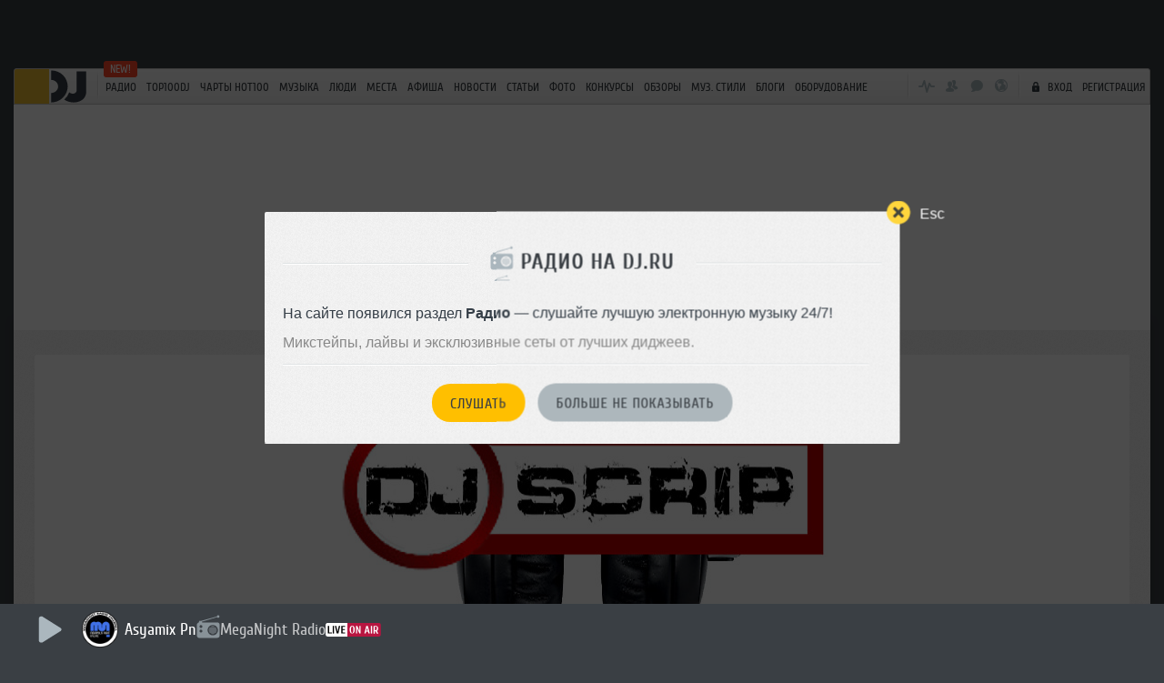

--- FILE ---
content_type: text/html; charset=UTF-8
request_url: https://dj.ru/djscrip/music/track/651471
body_size: 43200
content:
<!DOCTYPE HTML>
<!--[if IE 8 ]>
<html lang="ru-RU" class="page_style_main-bg ie8 no-js"> <![endif]-->
<!--[if IE 9 ]>
<html lang="ru-RU" class="page_style_main-bg ie9 no-js"> <![endif]-->
<!---[if (gt IE 9)|!(IE)]><!-->

<html lang="ru-RU" class="page_style_main-bg no-js ">
<!--<![endif]-->
<head>
    <meta charset="utf-8">
            <link rel="canonical" href="https://dj.ru/djscrip/music/track/651471">
        <title>Слушать микс Dance Tech House - Dj Scrip, Tech-House</title>
    <!-- <meta name="viewport" content="width=1250, viewport-fit=cover"> -->
    <meta name="viewport" content="width=device-width, minimum-scale=0.8, initial-scale=0.9">

    <meta name="theme-color" content="#3a3f44" media="(prefers-color-scheme: light)">
    <meta name="theme-color" content="#3a3f44" media="(prefers-color-scheme: dark)">
    <!--[if IE]>
    <link rel="shortcut icon" href="https://dj.ru/favicon_32.png" id="favicon">
    <![endif]-->

    <style>
        .qc-cmp-button,
        .qc-cmp-button.qc-cmp-secondary-button:hover {
            background-color: #000000 !important;
            border-color: #000000 !important;
        }
        .qc-cmp-button:hover,
        .qc-cmp-button.qc-cmp-secondary-button {
            background-color: transparent !important;
            border-color: #000000 !important;
        }
        .qc-cmp-alt-action,
        .qc-cmp-link {
            color: #000000 !important;
        }
        .qc-cmp-button,
        .qc-cmp-button.qc-cmp-secondary-button:hover {
            color: #ffffff !important;
        }
        .qc-cmp-button:hover,
        .qc-cmp-button.qc-cmp-secondary-button {
            color: #000000 !important;
        }
        .qc-cmp-small-toggle,
        .qc-cmp-toggle {
            background-color: #000000 !important;
            border-color: #000000 !important;
        }
        .qc-cmp-main-messaging,
        .qc-cmp-messaging,
        .qc-cmp-sub-title,
        .qc-cmp-privacy-settings-title,
        .qc-cmp-purpose-list,
        .qc-cmp-tab,
        .qc-cmp-title,
        .qc-cmp-vendor-list,
        .qc-cmp-vendor-list-title,
        .qc-cmp-enabled-cell,
        .qc-cmp-toggle-status,
        .qc-cmp-table,
        .qc-cmp-table-header {
            color: #000000 !important;
        }

        .qc-cmp-ui {
            background-color: #ffffff !important;
        }

        .qc-cmp-table,
        .qc-cmp-table-row {
            border: 1px solid !important;
            border-color: #000000 !important;
        }
        #qcCmpButtons a {
            text-decoration: none !important;

        }

        .qc-cmp-qc-link-container{
            display:none;
        }
    </style>
    <link rel="shortcut icon" href="https://dj.ru/favicon_32.png" id="favicon">
    <link rel="icon" type="image/png" href="https://dj.ru/favicon_180.png">
    <link rel="apple-touch-icon" sizes="144x144" href="https://dj.ru/144.png">
    <link rel="apple-touch-icon" sizes="114x114" href="https://dj.ru/114.png">
    <link rel="apple-touch-icon" sizes="72x72" href="https://dj.ru/72.png">
    <link rel="apple-touch-icon" href="https://dj.ru/57.png">
    <link rel="stylesheet" href="/css/all.css?v2.0.1769985618">
    <!--[if lt IE 9]>
    <script src="/js/html5.js"></script><![endif]-->
                    <meta property="og:title" content="Слушать микс Dance Tech House - Dj Scrip, Tech-House">
        <meta name="mrc__share_title" content="Слушать микс Dance Tech House - Dj Scrip, Tech-House">
        <meta property="og:site_name" content="DJ.ru">
            <meta property="og:url" content="https://dj.ru/djscrip/music/track/651471">
                <meta property="og:type" content="website">
        <meta property="og:description"
          content="Прослушайте микс Dance Tech House от диджея Dj Scrip в музыкальном стиле tech-house.">
    <meta property="og:image" content="/users/avatars/64/556964_b051c0e8_profile.jpg">
            <meta property="vk:image" content="/users/avatars/64/556964_b051c0e8_profile.jpg">
        <meta property="fb:app_id" content="278471948885041">
        <meta name="apple-itunes-app" content="app-id=1189936888">
    <meta property="al:ios:app_store_id" content="1189936888">
    <meta property="al:ios:app_name" content="DJ MUSIC">
    <meta property="al:ios:url" content="mc://">
    <meta name="csrf-token" content="pqAbp9Wn4NrLO5y2BJuydjo6oEpK2AdLikml5v4Y">

            <meta name="description"
              content="Прослушайте микс Dance Tech House от диджея Dj Scrip в музыкальном стиле tech-house.">
        
    
                <meta property="twitter:card" content="player">
            <meta property="twitter:site" content="DJ_ru">
            <meta property="twitter:title" content="Dance Tech House - Dj Scrip">
            <meta property="twitter:description" content="">
            <meta property="twitter:image" content="//dj.ru/users/avatars/64/556964_b051c0e8_profile.jpg">
            <meta property="twitter:player" content="https://dj.ru/embed/track/651471">
            <meta property="twitter:player:width" content="560">
            <meta property="twitter:player:height" content="180">
    
    
    <!-- Yandex.Metrika counter -->
<script type="text/javascript" >
    (function(m,e,t,r,i,k,a){m[i]=m[i]||function(){(m[i].a=m[i].a||[]).push(arguments)};
    m[i].l=1*new Date();
    for (var j = 0; j < document.scripts.length; j++) {if (document.scripts[j].src === r) { return; }}
    k=e.createElement(t),a=e.getElementsByTagName(t)[0],k.async=1,k.src=r,a.parentNode.insertBefore(k,a)})
    (window, document, "script", "https://mc.yandex.ru/metrika/tag.js", "ym");
 
    ym(36234760, "init", {
         clickmap:true,
         trackLinks:true,
         accurateTrackBounce:true
    });
 </script>
 <noscript><div><img src="https://mc.yandex.ru/watch/36234760" style="position:absolute; left:-9999px;" alt="" /></div></noscript>
 <!-- /Yandex.Metrika counter -->

<!-- Google tag (gtag.js) -->
<script async src="https://www.googletagmanager.com/gtag/js?id=G-9MMQ5EWC1R"></script>
<script>
  window.dataLayer = window.dataLayer || [];
  function gtag(){dataLayer.push(arguments);}
  gtag('js', new Date());

  gtag('config', 'G-9MMQ5EWC1R');
</script>

<!-- Yandex.RTB -->
<script>window.yaContextCb=window.yaContextCb||[]</script>
<script src="https://yandex.ru/ads/system/context.js" async></script>


    <script>
        var socialData = {"facebook":{"appId":"278471948885041"},"mailru":{"appId":"706945","privateKey":"67e03b0e04c6446bd38d47887d48d2f6"},"vkontakte":{"appId":"3061794"},"instagram":{"clientId":"bd501e713d2549b0975adbdd292fbd17","domain":"https:\/\/dj.ru"},"twitter":{"authUrl":"dj.ru\/auth\/twitter-auth"}};
        var socialNetworks = {"vkontakte":{"name":"\u0412\u043a\u043e\u043d\u0442\u0430\u043a\u0442\u0435","buttonStyle":"social-btn_type_vk"},"telegram":{"name":"Telegram","buttonStyle":"social-btn_type_telegram"}};
        var brandingObject = {"default":true,"width":"","height":"","url":"","offsetLeft":"0","bgcolor":"#3a3f44","offsetTop":"75","repeat":false,"html":""};
        var userStatus = {"isPro":false,"isVip":false,"isPremium":false};
    </script>

            
        <script src="/js/all.js?v2.0.1769985618"></script>
    
    <script async src="https://www.google.com/recaptcha/api.js"></script>

    
    <script>(function (H) {
            H.className = H.className.replace(/\bno-js\b/, 'js')
        })(document.documentElement)</script>

</head>

<body class=" gotBranding  ">
    <div class="modal-windows-area escapable" id="divBackgroundRestrictPopup" style="display: none; position: fixed; top: 0; left: 0; width: 100%; height: 100%; z-index: 1000;">
    <div class="arcticmodal-overlay close-escapable" style="position: fixed; top: 0; left: 0; width: 100%; height: 100%; background-color: rgba(0,0,0,0.7);"></div>
    <div class="bill-popup buy-stuff-popup" style="position: fixed; top: 50%; left: 50%; transform: translate(-50%, -50%); z-index: 1001;">
        <div class="modal-window__close arcticmodal-close icon-img close-escapable">
            <span class="modal-window__close-txt">Esc</span>
        </div>
        <div class="modal-window__body">
            <h2 class="modal-window__h font-2">
                <span class="modal-window__h-in">Фоновое прослушивание недоступно</span>
            </h2>
            <div class="buy-photo-registered">
                <p>Чтобы музыка не прерывалась в фоне, необходимо приобрести Premium аккаунт (всего 100 руб. в месяц). Подробности можно посмотреть на странице покупки.</p>
            </div>
            <hr class="separator this-one-separator"/>
            <div class="modal-window__actions" style="text-align: center; margin-top: 20px;">
                                    <a href="#" class="pay-info-btn btn btn_style_1 payment-button btn_size_medium js-show-registration">Авторизоваться</a>
                                                <a href="#" class="btn btn_style_2 payment-button btn_size_medium js-no-show" style="margin-left: 10px;">Больше не показывать</a>
            </div>
        </div>
    </div>
</div>



<script>
    $(function() {
        var $popup = $('#divBackgroundRestrictPopup');
        // Обработчик закрытия по крестику
        $popup.find('.modal-window__close').click(function() {
            $popup.hide();
            return false;
        });
        // Обработчик "Больше не показывать"
        $popup.find('.js-no-show').click(function() {
            sessionStorage.setItem('hideBackgroundRestrictionPopup', '1');
            $popup.hide();
            return false;
        });
        // При клике на "PREMIUM" закрываем попап и переходим на страницу покупки
        $popup.find('.js-buy-premium').click(function() {
            $popup.hide();
            var url = $(this).attr('href');
            window.location.href = url;
            return false;
        });
        // При клике на "Авторизоваться" открываем popup авторизации
        $popup.find('.js-show-registration').click(function() {
            $popup.hide();
            $('#enter').arcticmodal({
                overlay: {css: {opacity: 0.7, backgroundColor: '#000'}},
                openEffect: {speed: 300},
                closeEffect: {speed: 300}
            });
            return false;
        });
        // Закрытие попапа по клавише Esc
        $(document).keydown(function(e) {
            if (e.key === 'Escape' && $popup.is(':visible')) {
                $popup.hide();
            }
        });
    });
</script>     <style>
@media (max-width: 768px) {
    #divRadioPromoPopup .bill-popup {
        overflow: visible !important;
    }
    #divRadioPromoPopup .modal-window__close {
        top: -15px !important;
        right: -15px !important;
    }
}
</style>
<div class="modal-windows-area escapable" id="divRadioPromoPopup" style="display: none; position: fixed; top: 0; left: 0; width: 100%; height: 100%; z-index: 1000;">
    <div class="arcticmodal-overlay close-escapable" style="position: fixed; top: 0; left: 0; width: 100%; height: 100%; background-color: rgba(0,0,0,0.7);"></div>
    <div class="bill-popup buy-stuff-popup" style="position: fixed; top: 50%; left: 50%; transform: translate(-50%, -50%); z-index: 1001; margin: 0; overflow: visible;">
        <div class="modal-window__close arcticmodal-close icon-img close-escapable" style="z-index: 1002;">
            <span class="modal-window__close-txt">Esc</span>
        </div>
        <div class="modal-window__body">
            <h2 class="modal-window__h font-2">
                <span class="modal-window__h-in"><span style="background: url('/img/icons.svg') no-repeat -16px -575px; width: 26px; height: 38px; vertical-align: middle; margin-right: 8px; display: inline-block;"></span>Радио на DJ.RU</span>
            </h2>
            <div class="buy-photo-registered">
                <p>На сайте появился раздел <strong>Радио</strong> — слушайте лучшую электронную музыку 24/7!</p>
                <p style="margin-top: 10px; color: #888;">Микстейпы, лайвы и эксклюзивные сеты от лучших диджеев.</p>
            </div>
            <hr class="separator this-one-separator"/>
            <div class="modal-window__actions" style="text-align: center; margin-top: 20px;">
                <a href="#" class="btn btn_style_1 payment-button btn_size_medium js-listen-radio">Слушать</a>
                <a href="#" class="btn btn_style_2 payment-button btn_size_medium js-no-show-radio" style="margin-left: 10px;">Больше не показывать</a>
            </div>
        </div>
    </div>
</div>

<script>
(function() {
    // Проверяем, не отключил ли пользователь показ
    if (localStorage.getItem('djru_radio_promo_hidden')) return;
    
    // Проверяем, не показывали ли уже в этой сессии
    if (sessionStorage.getItem('djru_radio_promo_shown')) return;
    
    // Отмечаем что показали в этой сессии
    sessionStorage.setItem('djru_radio_promo_shown', '1');
    
    // Показываем модалку через 2 секунды после загрузки
    $(document).ready(function() {
        setTimeout(function() {
            $('#divRadioPromoPopup').fadeIn(300);
        }, 2000);
        
        // Закрытие по клику на оверлей или крестик
        $('#divRadioPromoPopup .close-escapable, #divRadioPromoPopup .arcticmodal-close').on('click', function(e) {
            e.preventDefault();
            $('#divRadioPromoPopup').fadeOut(200);
        });
        
        // Кнопка "Слушать" — запускаем радио (без переадресации)
        $('#divRadioPromoPopup .js-listen-radio').on('click', function(e) {
            e.preventDefault();
            $('#divRadioPromoPopup').fadeOut(200);
            
            // Запускаем радио
            fetch('/api/radio/1/info')
                .then(function(r) { return r.json(); })
                .then(function(data) {
                    if (!data.station || !data.station.streams || !data.station.streams.length) return;
                    
                    var station = data.station;
                    var metadata = data.metadata || {};
                    var defaultStream = station.streams.find(function(s) { return s.is_default; }) || station.streams[0];
                    
                    if (!defaultStream || !defaultStream.url) return;
                    
                    var stationData = {
                        id: station.id,
                        name: station.name,
                        logo: station.logo_url,
                        url: '/radio' + (station.slug ? '/' + station.slug : ''),
                        streamUrl: defaultStream.url,
                        currentTrack: metadata.full_title || station.name
                    };
                    
                    // Запускаем радио
                    if (typeof PlayRadio === 'function') {
                        PlayRadio(stationData);
                    }
                });
        });
        
        // Кнопка "Больше не показывать"
        $('#divRadioPromoPopup .js-no-show-radio').on('click', function(e) {
            e.preventDefault();
            localStorage.setItem('djru_radio_promo_hidden', '1');
            $('#divRadioPromoPopup').fadeOut(200);
        });
        
        // Закрытие по Escape
        $(document).on('keydown.radioPromo', function(e) {
            if (e.keyCode === 27 && $('#divRadioPromoPopup').is(':visible')) {
                $('#divRadioPromoPopup').fadeOut(200);
            }
        });
    });
})();
</script>
<svg xmlns="http://www.w3.org/2000/svg" xmlns:xlink="http://www.w3.org/1999/xlink" style="display:none">
<defs>

<symbol id="icn-play" viewBox="0 0 25 29">
  <path fill="currentColor" d="M 23.236 12.727 L 4.436 0.927 C 3.636 0.527 2.636 0.627 1.836 1.027 C 1.036 1.427 0.636 2.127 0.636 2.927 L 0.636 26.427 C 0.636 27.227 1.136 27.927 1.836 28.327 C 2.236 28.527 2.736 28.627 3.236 28.627 C 3.636 28.627 4.036 28.527 4.436 28.427 L 23.236 16.627 C 24.136 16.227 24.636 15.427 24.636 14.627 C 24.736 13.827 24.136 13.127 23.236 12.727 L 23.236 12.727 Z" />
</symbol>

<symbol id="icn-pause" viewBox="0 0 25 29">
  <path fill="currentColor" d="M 4.424 0.463 L 6.424 0.463 C 7.524 0.463 8.424 1.363 8.424 2.463 L 8.424 26.463 C 8.424 27.563 7.524 28.463 6.424 28.463 L 4.424 28.463 C 3.324 28.463 2.424 27.563 2.424 26.463 L 2.424 2.463 C 2.424 1.363 3.324 0.463 4.424 0.463 Z M 18.424 0.463 L 20.424 0.463 C 21.524 0.463 22.424 1.363 22.424 2.463 L 22.424 26.463 C 22.424 27.563 21.524 28.463 20.424 28.463 L 18.424 28.463 C 17.324 28.463 16.424 27.563 16.424 26.463 L 16.424 2.463 C 16.424 1.363 17.324 0.463 18.424 0.463 Z" />
</symbol>

<symbol id="icn-forward" viewBox="0 0 25 29">
  <path fill="currentColor" d="M 11.405 12.524 L 11.405 7.924 C 11.405 7.524 11.605 7.024 12.005 6.824 C 12.405 6.524 12.905 6.524 13.305 6.724 L 22.705 13.424 C 23.105 13.724 23.405 14.124 23.405 14.624 C 23.405 15.124 23.105 15.624 22.705 15.824 L 13.305 22.524 C 13.105 22.624 12.905 22.624 12.705 22.624 C 12.405 22.624 12.205 22.524 12.005 22.424 C 11.605 22.224 11.405 21.724 11.405 21.324 L 11.405 16.724 L 3.305 22.524 C 3.105 22.624 2.905 22.624 2.705 22.624 C 2.405 22.624 2.205 22.524 2.005 22.424 C 1.605 22.224 1.405 21.724 1.405 21.324 L 1.405 7.924 C 1.405 7.524 1.605 7.024 2.005 6.824 C 2.405 6.524 2.905 6.524 3.305 6.724 L 11.405 12.524 Z" />
</symbol>

<symbol id="icn-forwardPause" viewBox="0 0 48 48">
    <path d="M9.629 44.68a4.04 4.04 0 0 1-6.907-2.85V4.043a4.04 4.04 0 0 1 6.907-2.851l17.862 17.951a5.375 5.375 0 0 1 0 7.585L9.629 44.68zM38.252 45.975c-2.763 0-5-2.238-5-5V5c0-2.762 2.237-5 5-5a5 5 0 0 1 5 5v35.975a5 5 0 0 1-5 5z" fill="currentColor" />
</symbol>

<symbol id="icn-backward" viewBox="0 0 25 29">
  <path fill="currentColor" d="M 13.366 12.197 L 13.366 7.597 C 13.366 7.197 13.166 6.697 12.766 6.497 C 12.366 6.197 11.866 6.197 11.466 6.397 L 2.066 13.097 C 1.666 13.397 1.366 13.797 1.366 14.297 C 1.366 14.797 1.666 15.297 2.066 15.497 L 11.466 22.197 C 11.666 22.297 11.866 22.297 12.066 22.297 C 12.366 22.297 12.566 22.197 12.766 22.097 C 13.166 21.897 13.366 21.397 13.366 20.997 L 13.366 16.397 L 21.466 22.197 C 21.666 22.297 21.866 22.297 22.066 22.297 C 22.366 22.297 22.566 22.197 22.766 22.097 C 23.166 21.897 23.366 21.397 23.366 20.997 L 23.366 7.597 C 23.366 7.197 23.166 6.697 22.766 6.497 C 22.366 6.197 21.866 6.197 21.466 6.397 L 13.366 12.197 Z" />
</symbol>

<symbol id="icn-backwardPause" viewBox="0 0 48 48">
    <path d="M 9.629 44.68 C 7.438 46.887 3.679 45.894 2.863 42.893 C 2.769 42.547 2.722 42.189 2.722 41.83 L 2.722 4.043 C 2.718 0.933 6.083 -1.015 8.778 0.537 C 9.09 0.717 9.376 0.937 9.629 1.192 L 27.491 19.143 C 29.579 21.24 29.579 24.631 27.491 26.728 L 9.629 44.68 Z M 38.252 45.975 C 35.489 45.975 33.252 43.737 33.252 40.975 L 33.252 5 C 33.252 2.238 35.489 0 38.252 0 C 41.013 0 43.252 2.239 43.252 5 L 43.252 40.975 C 43.252 43.736 41.013 45.975 38.252 45.975 Z" fill="currentColor" transform="matrix(-1, 0, 0, -1, 45.973995, 45.967029)" />
</symbol>

<symbol id="icn-menu" viewBox="0 0 25 25">
  <path fill="currentColor" d="M 6.085 17.135 L 19.085 17.135 C 19.885 17.135 20.585 17.835 20.585 18.635 C 20.585 19.435 19.885 20.135 19.085 20.135 L 6.085 20.135 C 5.285 20.135 4.585 19.435 4.585 18.635 C 4.585 17.835 5.285 17.135 6.085 17.135 Z M 6.085 11.135 L 19.085 11.135 C 19.885 11.135 20.585 11.835 20.585 12.635 C 20.585 13.435 19.885 14.135 19.085 14.135 L 6.085 14.135 C 5.285 14.135 4.585 13.435 4.585 12.635 C 4.585 11.835 5.285 11.135 6.085 11.135 Z M 6.085 5.135 L 19.085 5.135 C 19.885 5.135 20.585 5.835 20.585 6.635 C 20.585 7.435 19.885 8.135 19.085 8.135 L 6.085 8.135 C 5.285 8.135 4.585 7.435 4.585 6.635 C 4.585 5.835 5.285 5.135 6.085 5.135 Z" />
</symbol>

<symbol id="icn-menu-dots" viewBox="0 0 25 25">
  <path fill="currentColor" d="M 4.595 10.791 C 5.695 10.791 6.595 11.691 6.595 12.791 C 6.595 13.891 5.695 14.791 4.595 14.791 C 3.495 14.791 2.595 13.891 2.595 12.791 C 2.595 11.691 3.495 10.791 4.595 10.791 Z M 12.595 10.791 C 13.695 10.791 14.595 11.691 14.595 12.791 C 14.595 13.891 13.695 14.791 12.595 14.791 C 11.495 14.791 10.595 13.891 10.595 12.791 C 10.595 11.691 11.495 10.791 12.595 10.791 Z M 20.595 10.791 C 21.695 10.791 22.595 11.691 22.595 12.791 C 22.595 13.891 21.695 14.791 20.595 14.791 C 19.495 14.791 18.595 13.891 18.595 12.791 C 18.595 11.691 19.495 10.791 20.595 10.791 Z" />
</symbol>

<symbol id="icn-plus" viewBox="0 0 25 25">
  <path fill="currentColor" d="M 14.034 11.01 L 14.034 5.51 C 14.034 4.71 13.334 4.01 12.534 4.01 C 11.734 4.01 11.034 4.71 11.034 5.51 L 11.034 11.01 L 5.534 11.01 C 4.734 11.01 4.034 11.71 4.034 12.51 C 4.034 13.31 4.734 14.01 5.534 14.01 L 11.034 14.01 L 11.034 19.51 C 11.034 20.31 11.734 21.01 12.534 21.01 C 13.334 21.01 14.034 20.31 14.034 19.51 L 14.034 14.01 L 19.534 14.01 C 20.334 14.01 21.034 13.31 21.034 12.51 C 21.034 11.71 20.334 11.01 19.534 11.01 L 14.034 11.01 Z" />
</symbol>

<symbol id="icn-comment" viewBox="0 0 25 25">
  <path fill="currentColor" d="M 21.962 8.522 L 21.962 13.522 C 21.962 16.322 19.762 18.522 16.962 18.522 L 17.262 18.422 L 16.262 18.822 L 15.862 20.722 C 15.762 21.422 14.962 21.722 14.362 21.422 L 9.362 18.422 L 9.862 18.522 L 7.862 18.522 C 5.062 18.522 2.862 16.322 2.862 13.522 L 2.862 8.522 C 2.862 5.722 5.062 3.522 7.862 3.522 L 16.862 3.522 C 19.762 3.522 21.962 5.722 21.962 8.522 Z M 14.862 16.122 L 16.362 15.622 C 16.562 15.522 16.762 15.522 16.962 15.522 C 18.062 15.522 18.962 14.622 18.962 13.522 L 18.962 8.522 C 18.962 7.422 18.062 6.522 16.962 6.522 L 7.962 6.522 C 6.862 6.522 5.962 7.422 5.962 8.522 L 5.962 13.522 C 5.962 14.622 6.862 15.522 7.962 15.522 L 9.962 15.522 C 10.362 15.522 10.662 15.622 10.962 15.822 L 13.562 17.422 C 13.562 17.422 14.162 16.322 14.862 16.122 Z" />
</symbol>

<symbol id="icn-replay" viewBox="0 0 25 25">
  <path fill="currentColor" d="M 17.413 17.189 L 17.413 7.289 L 13.913 7.289 C 13.113 7.289 12.413 6.589 12.413 5.789 C 12.413 4.989 13.113 4.289 13.913 4.289 L 18.913 4.289 C 19.313 4.289 19.713 4.489 19.913 4.789 C 20.213 5.089 20.413 5.389 20.413 5.789 L 20.413 17.289 L 21.413 16.289 C 22.013 15.689 23.313 14.989 23.913 15.589 C 24.513 16.189 24.513 16.989 23.913 17.589 L 20.313 20.689 C 20.313 20.789 20.213 20.889 20.113 20.889 C 19.813 21.189 19.313 21.389 18.913 21.389 C 18.513 21.389 18.013 21.289 17.713 20.889 C 17.613 20.789 17.613 20.689 17.513 20.689 L 13.913 17.589 C 13.213 16.989 13.213 16.089 13.913 15.589 C 14.513 14.989 15.813 15.789 16.413 16.289 L 17.413 17.189 Z M 4.413 7.289 L 4.413 17.789 C 4.413 17.989 4.413 18.089 4.513 18.289 C 4.413 18.489 4.413 18.589 4.413 18.789 C 4.413 19.589 5.113 20.289 5.913 20.289 L 10.913 20.289 C 11.713 20.289 12.413 19.589 12.413 18.789 C 12.413 17.989 11.713 17.289 10.913 17.289 L 7.413 17.289 L 7.413 7.389 L 8.413 8.389 C 9.013 8.889 10.313 9.689 10.913 9.089 C 11.613 8.589 11.613 7.689 10.913 7.089 L 7.313 3.989 C 7.313 3.889 7.213 3.789 7.113 3.789 C 6.813 3.489 6.413 3.289 5.913 3.289 C 5.913 3.289 5.913 3.289 5.913 3.289 C 5.913 3.289 5.913 3.289 5.913 3.289 C 5.513 3.289 5.013 3.389 4.713 3.789 C 4.613 3.889 4.613 3.989 4.513 3.989 L 0.913 7.089 C 0.313 7.689 0.313 8.489 0.913 9.089 C 1.513 9.689 2.813 8.989 3.413 8.389 L 4.413 7.289 Z" />
</symbol>

<symbol id="icn-like" viewBox="0 0 25 25">
  <path fill="currentColor" d="M 16.945 3.42 C 15.045 3.42 13.445 4.82 12.545 5.82 C 11.645 4.82 10.045 3.42 8.145 3.42 C 4.845 3.42 2.545 5.82 2.545 9.12 C 2.545 12.82 5.345 15.22 8.145 17.52 C 9.445 18.62 10.745 19.72 11.845 21.02 C 12.045 21.22 12.245 21.32 12.545 21.32 L 12.645 21.32 C 12.945 21.32 13.145 21.22 13.345 21.02 C 14.345 19.72 15.745 18.62 17.045 17.52 C 19.845 15.22 22.645 12.82 22.645 9.12 C 22.545 5.82 20.245 3.42 16.945 3.42 L 16.945 3.42 Z" />
</symbol>

<symbol id="icn-info" viewBox="0 0 25 25">
  <path fill="currentColor" d="M 12.37 11.39 C 11.77 11.39 11.37 11.79 11.37 12.39 L 11.37 15.39 C 11.37 15.99 11.77 16.39 12.37 16.39 C 12.97 16.39 13.37 15.99 13.37 15.39 L 13.37 12.39 C 13.37 11.79 12.97 11.39 12.37 11.39 Z M 12.37 8.39 C 11.77 8.39 11.37 8.79 11.37 9.39 C 11.37 9.99 11.77 10.39 12.37 10.39 C 12.97 10.39 13.37 9.99 13.37 9.39 C 13.37 8.79 12.97 8.39 12.37 8.39 Z M 12.37 5.89 L 12.37 5.89 C 8.77 5.89 5.87 8.79 5.87 12.39 C 5.87 15.99 8.77 18.89 12.37 18.89 C 15.97 18.89 18.87 15.99 18.87 12.39 C 18.87 8.79 15.97 5.89 12.37 5.89 L 12.37 5.89 Z M 12.37 3.39 L 12.37 3.39 C 17.37 3.39 21.37 7.39 21.37 12.39 C 21.37 17.39 17.37 21.39 12.37 21.39 C 7.37 21.39 3.37 17.39 3.37 12.39 C 3.37 7.39 7.37 3.39 12.37 3.39 L 12.37 3.39 Z" />
</symbol>

<symbol id="icn-download" viewBox="0 0 25 25">
  <path fill="currentColor" d="M 5.99 18.473 L 18.99 18.473 C 19.79 18.473 20.49 19.173 20.49 19.973 C 20.49 20.773 19.79 21.473 18.99 21.473 L 5.99 21.473 C 5.19 21.473 4.49 20.773 4.49 19.973 C 4.49 19.173 5.19 18.473 5.99 18.473 Z M 12.49 16.473 L 12.49 16.473 L 12.69 16.473 C 12.99 16.473 13.39 16.273 13.59 16.073 L 18.09 11.573 C 18.69 10.973 18.69 10.073 18.09 9.573 C 17.49 8.973 16.59 8.973 15.99 9.573 L 13.99 11.773 L 13.99 4.673 C 13.69 3.873 13.29 3.473 12.49 3.473 C 11.69 3.473 11.29 3.873 10.99 4.673 L 10.99 11.773 L 8.89 9.373 C 8.29 8.773 7.49 8.973 6.89 9.473 C 6.29 10.073 6.29 10.973 6.89 11.473 L 11.59 16.073 C 11.89 16.373 12.19 16.473 12.49 16.473 Z" />
</symbol>

<symbol id="icn-sound-off" viewBox="0 0 25 25">
  <path fill="currentColor" d="M 11.475 4.162 C 11.075 3.762 10.475 3.562 9.875 3.562 C 9.475 3.562 9.075 3.662 8.675 3.862 L 3.975 7.562 L 3.975 7.562 C 1.975 7.562 0.975 8.662 0.975 10.562 L 0.975 14.562 C 0.975 16.562 1.975 17.562 3.975 17.562 L 3.975 17.562 L 8.775 21.262 C 9.175 21.462 9.575 21.562 9.975 21.562 C 11.475 21.562 11.975 20.562 11.975 19.562 L 11.975 12.562 L 11.975 5.562 C 11.975 4.962 11.975 4.562 11.475 4.162 L 11.475 4.162 Z M 21.075 12.562 L 23.575 10.062 C 24.175 9.462 24.175 8.562 23.575 7.962 C 23.075 7.462 22.075 7.462 21.475 7.962 L 18.975 10.462 L 16.475 7.962 C 15.975 7.462 14.975 7.462 14.375 7.962 C 13.775 8.562 13.775 9.462 14.375 10.062 L 16.875 12.562 L 14.475 14.962 C 13.875 15.562 13.875 16.462 14.475 17.062 C 15.075 17.662 15.975 17.662 16.575 17.062 L 18.975 14.562 L 21.375 16.962 C 21.975 17.562 22.875 17.562 23.475 16.962 C 24.075 16.362 24.075 15.462 23.475 14.862 L 21.075 12.562 Z M 8.975 12.562 L 8.975 17.162 C 8.975 17.362 8.775 17.562 8.575 17.562 C 8.475 17.562 8.375 17.562 8.375 17.462 L 4.575 14.862 C 4.375 14.762 4.375 14.562 4.175 14.562 L 5.075 14.562 C 3.975 14.595 3.975 14.495 3.975 13.595 L 3.975 11.595 C 3.975 10.695 4.175 10.595 5.075 10.595 L 4.175 10.595 C 4.375 10.595 4.475 10.395 4.575 10.295 L 8.375 7.695 C 8.475 7.695 8.575 7.595 8.575 7.595 C 8.775 7.595 8.975 7.795 8.975 7.995 L 8.975 12.595 Z" />
</symbol>

<symbol id="icn-sound-max" viewBox="0 0 25 25">
  <path fill="currentColor" d="M 572.407 327.19 L 573.407 327.19 C 574.507 327.19 575.407 328.09 575.407 329.19 L 575.407 351.19 C 575.407 352.29 574.507 353.19 573.407 353.19 L 572.407 353.19 C 571.307 353.19 570.407 352.29 570.407 351.19 L 570.407 329.19 C 570.407 328.09 571.307 327.19 572.407 327.19 Z M 583.407 327.19 L 584.407 327.19 C 585.507 327.19 586.407 328.09 586.407 329.19 L 586.407 351.19 C 586.407 352.29 585.507 353.19 584.407 353.19 L 583.407 353.19 C 582.307 353.19 581.407 352.29 581.407 351.19 L 581.407 329.19 C 581.407 328.09 582.307 327.19 583.407 327.19 Z" />
</symbol>

<symbol id="icn-sound-mid" viewBox="0 0 25 25">
  <path fill="currentColor" d="M 11.355 4.195 C 10.955 3.795 10.355 3.595 9.755 3.595 C 9.355 3.595 8.955 3.695 8.555 3.895 L 3.855 7.595 L 3.855 7.595 C 1.855 7.595 0.855 8.695 0.855 10.595 L 0.855 14.595 C 0.855 16.595 1.855 17.595 3.855 17.595 L 3.855 17.595 L 8.655 21.295 C 9.055 21.495 9.455 21.595 9.855 21.595 C 11.355 21.595 11.855 20.595 11.855 19.595 L 11.855 12.595 L 11.855 5.595 C 11.855 4.995 11.855 4.595 11.355 4.195 L 11.355 4.195 Z M 8.855 12.595 L 8.855 17.195 C 8.855 17.395 8.655 17.595 8.455 17.595 C 8.355 17.595 8.255 17.595 8.255 17.495 L 4.455 14.895 C 4.255 14.795 4.255 14.595 4.055 14.595 L 5.075 14.595 C 3.975 14.595 3.975 14.495 3.975 13.595 L 3.975 11.595 C 3.975 10.695 4.175 10.595 5.075 10.595 L 4.175 10.595 C 4.375 10.595 4.475 10.395 4.575 10.295 L 8.375 7.695 C 8.475 7.695 8.575 7.595 8.575 7.595 C 8.775 7.595 8.975 7.795 8.975 7.995 L 8.975 12.595 Z M 15.755 8.095 C 15.555 7.695 14.955 7.495 14.455 7.695 C 13.955 7.895 13.755 8.395 13.955 8.895 C 14.555 9.895 14.755 11.295 14.755 12.495 C 14.755 13.795 14.355 15.095 13.955 16.195 C 13.755 16.595 13.955 17.195 14.455 17.395 C 14.555 17.495 14.655 17.495 14.955 17.495 C 15.355 17.495 15.655 17.295 15.755 16.995 C 16.455 15.695 16.855 14.095 16.855 12.495 C 16.855 10.995 16.455 9.395 15.755 8.095 Z" />
</symbol>

<symbol id="icn-sound-min" viewBox="0 0 25 25">
  <path fill="currentColor" d="M 11.432 4.099 C 11.032 3.699 10.432 3.499 9.832 3.499 C 9.432 3.499 9.032 3.599 8.632 3.799 L 3.932 7.499 L 3.932 7.499 C 1.932 7.499 0.932 8.599 0.932 10.499 L 0.932 14.499 C 0.932 16.499 1.932 17.499 3.932 17.499 L 3.932 17.499 L 8.732 21.199 C 9.132 21.399 9.532 21.499 9.932 21.499 C 11.432 21.499 11.932 20.499 11.932 19.499 L 11.932 12.499 L 11.932 5.499 C 11.932 4.899 11.932 4.499 11.432 4.099 L 11.432 4.099 Z M 8.932 12.499 L 8.932 12.499 L 8.932 17.099 C 8.932 17.299 8.732 17.499 8.532 17.499 C 8.432 17.499 8.332 17.499 8.332 17.399 L 4.532 14.799 C 4.332 14.699 4.332 14.499 4.132 14.499 L 5.032 14.499 C 3.932 14.499 3.932 14.399 3.932 13.499 L 3.932 11.499 C 3.932 10.599 4.132 10.499 5.032 10.499 L 4.132 10.499 C 4.332 10.499 4.432 10.299 4.532 10.199 L 8.332 7.599 C 8.432 7.599 8.532 7.499 8.532 7.499 C 8.732 7.499 8.932 7.699 8.932 7.899 L 8.932 12.499 L 8.932 12.499 L 8.932 12.499 Z" />
</symbol>

<symbol id="icn-man-plus" viewBox="0 0 25 25">
  <path fill="currentColor" d="M 16.909 13.198 L 16.909 11.198 C 16.909 10.598 17.309 10.198 17.909 10.198 C 18.509 10.198 18.909 10.598 18.909 11.198 L 18.909 13.198 L 20.909 13.198 C 21.509 13.198 21.909 13.598 21.909 14.198 C 21.909 14.798 21.509 15.198 20.909 15.198 L 18.909 15.198 L 18.909 17.198 C 18.909 17.798 18.509 18.198 17.909 18.198 C 17.309 18.198 16.909 17.798 16.909 17.198 L 16.909 15.198 L 14.909 15.198 C 14.309 15.198 13.909 14.798 13.909 14.198 C 13.909 13.598 14.309 13.198 14.909 13.198 L 16.909 13.198 Z"></path>
  <path fill="currentColor" d="M 20.909 11.198 C 22.609 11.198 23.909 12.498 23.909 14.198 C 23.909 15.898 22.609 17.198 20.909 17.198 C 20.909 18.898 19.609 20.198 17.909 20.198 C 16.209 20.198 14.909 18.898 14.909 17.198 C 13.209 17.198 11.909 15.898 11.909 14.198 C 11.909 12.498 13.209 11.198 14.909 11.198 C 14.909 9.498 16.209 8.198 17.909 8.198 C 19.609 8.198 20.909 9.498 20.909 11.198 Z"></path>
  <path fill="currentColor" d="M 15.909 17.998 L 15.409 14.098 C 15.209 12.798 14.309 12.198 12.909 12.198 L 8.909 12.198 C 7.509 12.198 6.609 12.798 6.409 14.098 L 5.909 17.998 C 5.909 18.298 5.909 18.598 6.109 18.798 C 6.309 18.998 6.509 19.198 6.809 19.198 L 14.909 19.198 C 15.209 19.198 15.409 18.998 15.609 18.798 C 15.809 18.598 15.909 18.298 15.909 17.998 Z M 10.909 5.198 C 12.609 5.198 13.909 6.498 13.909 8.198 C 13.909 9.898 12.609 11.198 10.909 11.198 C 9.209 11.198 7.909 9.898 7.909 8.198 C 7.909 6.498 9.209 5.198 10.909 5.198 Z"></path>
</symbol>

<symbol id="icn-man-plus-orange" viewBox="0 0 25 25">
  <path fill="currentColor" d="M 16.856 13.254 L 16.856 11.254 C 16.856 10.654 17.256 10.254 17.856 10.254 C 18.456 10.254 18.856 10.654 18.856 11.254 L 18.856 13.254 L 20.856 13.254 C 21.456 13.254 21.856 13.654 21.856 14.254 C 21.856 14.854 21.456 15.254 20.856 15.254 L 18.856 15.254 L 18.856 17.254 C 18.856 17.854 18.456 18.254 17.856 18.254 C 17.256 18.254 16.856 17.854 16.856 17.254 L 16.856 15.254 L 14.856 15.254 C 14.256 15.254 13.856 14.854 13.856 14.254 C 13.856 13.654 14.256 13.254 14.856 13.254 L 16.856 13.254 Z"></path>
  <path fill="currentColor" d="M 20.856 11.254 C 22.556 11.254 23.856 12.554 23.856 14.254 C 23.856 15.954 22.556 17.254 20.856 17.254 C 20.856 18.954 19.556 20.254 17.856 20.254 C 16.156 20.254 14.856 18.954 14.856 17.254 C 13.156 17.254 11.856 15.954 11.856 14.254 C 11.856 12.554 13.156 11.254 14.856 11.254 C 14.856 9.554 16.156 8.254 17.856 8.254 C 19.556 8.254 20.856 9.554 20.856 11.254 Z"></path>
  <path fill="rgb(255, 191, 0)" d="M 15.856 18.054 L 15.356 14.154 C 15.156 12.854 14.256 12.254 12.856 12.254 L 8.856 12.254 C 7.456 12.254 6.556 12.854 6.356 14.154 L 5.856 18.054 C 5.856 18.354 5.856 18.654 6.056 18.854 C 6.256 19.054 6.456 19.254 6.756 19.254 L 14.856 19.254 C 15.156 19.254 15.356 19.054 15.556 18.854 C 15.756 18.654 15.856 18.354 15.856 18.054 Z M 10.856 5.254 C 12.556 5.254 13.856 6.554 13.856 8.254 C 13.856 9.954 12.556 11.254 10.856 11.254 C 9.156 11.254 7.856 9.954 7.856 8.254 C 7.856 6.554 9.156 5.254 10.856 5.254 Z"></path>
</symbol>

<symbol id="icn-man-ok" viewBox="0 0 25 25">
  <path fill="currentColor" d="M 17.865 16.718 L 21.565 13.018 C 21.965 12.618 21.965 11.918 21.565 11.518 C 21.065 11.118 20.465 11.118 20.065 11.518 L 16.865 14.718 L 15.565 13.518 C 15.265 13.118 14.565 13.118 14.165 13.518 C 13.765 13.918 13.765 14.518 14.165 14.918 L 15.965 16.718 C 15.965 16.818 16.065 16.918 16.165 16.918 C 16.265 17.018 16.465 17.118 16.665 17.218 C 16.965 17.318 17.365 17.218 17.665 16.918 C 17.765 16.918 17.865 16.818 17.865 16.718 Z"></path>
  <path fill="currentColor" d="M 14.465 17.918 C 14.565 18.018 14.665 18.218 14.765 18.318 C 15.165 18.718 15.665 19.018 16.265 19.118 C 17.265 19.418 18.365 19.118 19.065 18.318 C 19.165 18.218 19.265 18.118 19.365 18.018 L 22.965 14.418 C 24.165 13.218 24.165 11.218 22.965 10.118 L 22.765 10.018 C 21.465 9.018 19.765 9.018 18.565 10.118 L 16.865 11.918 C 15.765 10.918 13.965 11.018 12.865 12.118 C 11.665 13.318 11.665 15.218 12.865 16.318 L 14.465 17.918 Z"></path>
  <path fill="rgb(27, 255, 3)" d="M 15.865 18.018 L 15.365 14.118 C 15.165 12.818 14.265 12.218 12.865 12.218 L 8.865 12.218 C 7.465 12.218 6.565 12.818 6.365 14.118 L 5.865 18.018 C 5.865 18.318 5.865 18.618 6.065 18.818 C 6.265 19.018 6.465 19.218 6.765 19.218 L 14.865 19.218 C 15.165 19.218 15.365 19.018 15.565 18.818 C 15.765 18.618 15.865 18.318 15.865 18.018 Z M 10.865 5.218 C 12.565 5.218 13.865 6.518 13.865 8.218 C 13.865 9.918 12.565 11.218 10.865 11.218 C 9.165 11.218 7.865 9.918 7.865 8.218 C 7.865 6.518 9.165 5.218 10.865 5.218 Z"></path>
</symbol>

<symbol id="icn-tunes" viewBox="0 0 25 25">
  <path fill="currentColor" d="M 19.874 6.505 C 19.874 6.005 19.474 5.505 18.874 5.505 L 17.074 5.505 L 10.874 5.505 C 10.374 5.505 9.874 6.005 9.874 6.505 C 9.874 7.005 9.874 14.505 9.874 14.505 C 9.474 14.405 9.874 14.205 8.274 14.205 C 6.674 14.205 5.674 15.805 5.874 17.305 C 6.074 18.705 7.574 19.705 9.174 19.505 C 10.774 19.305 11.874 17.905 11.874 16.505 L 11.874 7.505 L 17.874 7.505 L 17.874 13.105 C 17.474 13.005 17.174 12.905 16.274 12.905 C 15.374 12.905 13.874 13.905 13.874 15.505 C 13.874 17.005 15.274 18.505 16.874 18.505 C 18.474 18.505 19.874 16.905 19.874 15.505 L 19.874 6.505 Z"></path>
</symbol>

<symbol id="icn-tunes-list" viewBox="0 0 25 25">
  <path fill="currentColor" d="M 19.444 6.475 C 18.744 5.875 17.844 5.175 17.844 4.775 C 17.844 4.075 17.344 3.575 16.644 3.575 C 15.944 3.575 15.644 3.875 15.644 4.575 L 15.644 15.575 C 15.244 15.275 15.144 15.075 14.244 15.075 C 12.244 15.075 10.644 16.775 10.644 18.775 C 10.644 20.775 12.244 22.475 14.244 22.475 C 16.244 22.475 17.644 21.175 17.644 18.475 L 17.644 7.475 C 17.744 7.475 17.944 8.275 18.044 8.375 C 19.444 9.475 20.244 10.275 20.244 11.275 C 20.244 12.875 19.444 13.775 19.444 13.775 C 18.944 14.275 18.944 15.075 19.444 15.575 C 19.644 15.875 19.944 15.975 20.344 15.975 C 20.644 15.975 20.944 15.875 21.144 15.575 C 21.344 15.375 22.744 13.875 22.744 11.275 C 22.644 8.975 20.844 7.575 19.444 6.475 Z M 11.644 12.475 C 11.644 11.875 11.044 11.475 10.344 11.475 L 3.944 11.475 C 3.244 11.475 2.644 11.875 2.644 12.475 C 2.644 13.075 3.244 13.475 3.944 13.475 L 10.344 13.475 C 11.044 13.475 11.644 13.075 11.644 12.475 Z M 3.944 9.475 L 10.344 9.475 C 11.044 9.475 11.644 9.075 11.644 8.475 C 11.644 7.875 11.044 7.475 10.344 7.475 L 3.944 7.475 C 3.244 7.475 2.644 7.875 2.644 8.475 C 2.644 9.075 3.244 9.475 3.944 9.475 Z M 3.944 5.475 L 10.344 5.475 C 11.044 5.475 11.644 5.075 11.644 4.475 C 11.644 3.875 11.044 3.475 10.344 3.475 L 3.944 3.475 C 3.244 3.475 2.644 3.875 2.644 4.475 C 2.644 5.075 3.244 5.475 3.944 5.475 Z"></path>
</symbol>

<symbol id="icn-star" viewBox="0 0 25 25">
  <path fill="currentColor" d="M 19.977 10.639 C 19.86 10.405 19.743 10.289 19.51 10.289 L 14.956 9.705 L 12.971 5.619 C 12.738 5.268 12.038 5.268 11.921 5.619 L 9.936 9.705 L 5.383 10.289 C 5.15 10.289 4.916 10.522 4.916 10.639 C 4.799 10.872 4.916 11.106 5.032 11.222 L 8.302 14.258 L 7.485 18.695 C 7.485 18.928 7.485 19.161 7.718 19.278 C 7.952 19.395 8.185 19.395 8.418 19.278 L 12.504 17.177 L 16.59 19.278 C 16.708 19.278 16.824 19.395 16.824 19.395 C 16.941 19.395 17.058 19.395 17.175 19.278 C 17.408 19.161 17.408 18.928 17.408 18.695 L 16.59 14.258 L 19.86 11.222 C 19.977 11.106 20.093 10.872 19.977 10.639 L 19.977 10.639 Z"></path>
</symbol>

<symbol id="icn-copy" viewBox="0 0 25 25">
  <path fill="currentColor" d="M 19.977 10.639 C 19.86 10.405 19.743 10.289 19.51 10.289 L 14.956 9.705 L 12.971 5.619 C 12.738 5.268 12.038 5.268 11.921 5.619 L 9.936 9.705 L 5.383 10.289 C 5.15 10.289 4.916 10.522 4.916 10.639 C 4.799 10.872 4.916 11.106 5.032 11.222 L 8.302 14.258 L 7.485 18.695 C 7.485 18.928 7.485 19.161 7.718 19.278 C 7.952 19.395 8.185 19.395 8.418 19.278 L 12.504 17.177 L 16.59 19.278 C 16.708 19.278 16.824 19.395 16.824 19.395 C 16.941 19.395 17.058 19.395 17.175 19.278 C 17.408 19.161 17.408 18.928 17.408 18.695 L 16.59 14.258 L 19.86 11.222 C 19.977 11.106 20.093 10.872 19.977 10.639 L 19.977 10.639 Z"></path>
</symbol>

</defs>
</svg>



<div class="backgroundWrap" id="backgroundWrap">
    <div class="background-image-block" id="divBackgroundImage"></div>
</div>


<div class="fixed-player" id="divMainPlayer" style="display: none;">
    <div class="playlist-preloader" id="divPlaylistPreloader">
        <div class="reload-wrapper">
            <div class="animated-background">
                <div class="background-masker header-top"></div>
                <div class="background-masker header-left"></div>
                <div class="background-masker header-right"></div>
                <div class="background-masker header-bottom"></div>
                <div class="background-masker subheader-left"></div>
                <div class="background-masker subheader-right"></div>
                <div class="background-masker subheader-bottom"></div>
                <div class="background-masker subheader-bottom-end"></div>
                <div class="background-masker content-top"></div>
            </div>
        </div>

        <div class="reload-wrapper">
            <div class="animated-background">
                <div class="background-masker header-top"></div>
                <div class="background-masker header-left"></div>
                <div class="background-masker header-right"></div>
                <div class="background-masker header-bottom"></div>
                <div class="background-masker subheader-left"></div>
                <div class="background-masker subheader-right"></div>
                <div class="background-masker subheader-bottom"></div>
                <div class="background-masker subheader-bottom-end"></div>
                <div class="background-masker content-top"></div>
            </div>
        </div>

        <div class="reload-wrapper">
            <div class="animated-background">
                <div class="background-masker header-top"></div>
                <div class="background-masker header-left"></div>
                <div class="background-masker header-right"></div>
                <div class="background-masker header-bottom"></div>
                <div class="background-masker subheader-left"></div>
                <div class="background-masker subheader-right"></div>
                <div class="background-masker subheader-bottom"></div>
                <div class="background-masker subheader-bottom-end"></div>
                <div class="background-masker content-top"></div>
            </div>
        </div>
    </div>

    <div class="fixed-player__inner-wrapper">
        <div class="fixed-player-btns">
            <button class="fixed-player-btns__btn button-previous">
                <svg><use xlink:href="#icn-backwardPause"></use></svg>
            </button>
            <button class="fixed-player-btns__btn fixed-player-btns__btn-play button-play">
                <svg><use xlink:href="#icn-play"></use></svg>
                <svg><use xlink:href="#icn-pause"></use></svg>
            </button>
            <button class="fixed-player-btns__btn button-next">
                <svg><use xlink:href="#icn-forwardPause"></use></svg>
            </button>

        </div>


        <div class="chart-manage-btn-popup chart-add-popup hidden" id="popupPlaylist">
            <div class="limit-me-instead perfect-scrollbar">
                <ul class="add-to-list-pupup list"></ul>
            </div>
        </div>


        <ul class="fixed-player-manage-list">
            <li class="fixed-player-manage-list__i playlist click-me playlist-controls">
                <i class="icon-img player-icon-list icon-svg"></i>
                <div class="fixed-player-popup">
                    <div class="fixed-player-popup__inner queue">
                        <div class="playlist-queue-list-wrapper queue-show tab-pane perfect-scrollbar  limit-me-instead">
                            <ul class="playlist-queue-list list"></ul>
                        </div>

                        <div class="playlist-playlist-list-wrapper playlists-show tab-pane perfect-scrollbar  limit-me-instead">
                            <ul class="add-to-list-pupup list">
                                
                            </ul>
                        </div>
                        <div class="playlist-inner-list-wrapper tab-pane playlist-show limit-me-instead">
                            <div class="playlist-inner-list-wrapper__header playlist-header">
                                <p class="playlist-inner-list-wrapper__header-h name"></p>
                                <span class="playlist-inner-list-wrapper__header-couont tracks-count"></span>
                                <span class="playlist-inner-list-wrapper__header-backlink nav-go-back">
                                    <i class="icon-img left-icon-b"></i>
                                    все
                                </span>
                            </div>
                            <div class="playlist-inner-list-wrapper__overflow perfect-scrollbar">
                                <ul class="playlist-queue-list list"></ul>
                            </div>
                        </div>
                        <div class="playlist-queue clearfix tabs">
                            <span class="playlist-queue__i queue selected tab">
                                <i class="icon-img playlist-queue__i-icon add-to-list-icon-g icon-svg"></i>
                                Очередь
                            </span>
                            <span class="playlist-queue__i playlist tab">
                                <i class="icon-img playlist-queue__i-icon add-playlist-icon-g icon-svg"></i>
                                Плейлисты
                            </span>
                        </div>
                    </div>
                </div>
            </li>
            <li class="fixed-player-manage-list__i add-playlists add-playlist click-me">
                <i class="icon-img player-icon-add icon-svg"></i>

                <div class="fixed-player-popup">
                    <div class="perfect-scrollbar limit-me-instead">
                        <div class="fixed-player-popup__inner">
                            <ul class="add-to-list-pupup list"></ul>
                        </div>
                    </div>
                </div>
            </li>
            <li class="fixed-player-manage-list__i comments click-me requires_auth">
                <i class="icon-img player-icon-comment icon-svg"></i>
                <div class="fixed-player-popup" id="popupAddComment">
                    <div class="fixed-player-popup__inner">
                        <textarea class="player-area-comment" placeholder="Комментарий"></textarea>
                        <div class="player-comments-checkbox">
                            <div class="player-comments-checkbox-timeline time-range">
                                <div class="player-comments-checkbox-timeline__ctrl time-slider"
                                     style="left: 6%;"></div>
                            </div>

                            <label class="form-label-chec-rad custom-checkbox js-custom-checkbox">
                                На <span class="time-verbal"></span>
                            </label>

                        </div>

                        <a href="#" class="btn btn_style_1 btn_size_medium comments-btn">ОТПРАВИТЬ</a>
                        <a href="#" class="player-comments-cancel">Отмена</a>

                    </div>
                </div>
            </li>
            <li class="fixed-player-manage-list__i repeat-song click-me requires_auth">
                <i class="icon-img player-icon-repeat icon-svg"></i>

                <div class="fixed-player-popup">
                    <div class="fixed-player-popup__inner">
                        <textarea class="player-area-share" placeholder="Комментарий"></textarea>
                        <a href="#" class="btn btn_style_1 btn_size_medium share-btn">ОТПРАВИТЬ</a>
                    </div>
                </div>
            </li>
            <li class="fixed-player-manage-list__i song-is-liked requires_auth" id="buttonSongIsLiked">
                <i class="icon-img player-icon-like icon-svg"></i>
            </li>
        </ul>

        <div class="fixed-player-author">
            <img src="/users/avatars/59/60959_4ab597f4_80x80.jpg" alt="cover" class="fixed-player-author__cover song-cover">
            <div class="fixed-player-author__info">
                <h4 class="fixed-player-author__song-name song-name">
                    <a href="#">Слушать музыку</a>
                </h4>
                <div class="fixed-player-author__container">
                    <i class="track-icon icon-img  star-y icon-svg song-isvip"></i>
                    <a class="fixed-player-author__author song-author"></a>
                    <i class="icon-pro icon-status pro14 song-author-ispro"></i>
                    <span class="fixed-player-author__add-to-friends add-to-friends requires_auth">
                        <i class="icon-img add-to-friends-icon icon-svg"></i>
                        <span class="fixed-player-author__add-to-friends__txt font-2">ПОДПИСАТЬСЯ</span>
                    </span>
                </div>
                
                <div class="fixed-player-radio-info" style="display: none;">
                    <span class="radio-track-progress"></span>
                    <span class="radio-track-start"></span>
                </div>
            </div>
        </div>

        <div class="fixed-player-trackline">
            <span class="time-spend">0:00</span>
            <div class="fixed-player-trackline__track song-track">
                <div class="track-back track-scale"></div>
                <div class="track-buffered track-scale"></div>
                <div class="track-played track-scale"></div>


                <div class="timeline-wrapper">
                    <div class="timeline-playing" style="width: 13.3%;">
                        <div class="timeline-dot"></div>
                    </div>
                </div>

                <div class="timeline-comments others-can-click"></div>
            </div>
            <span class="time-all"></span>
        </div>

        <!-- Убран попап скачивания с выбором качества -->

        <ul class="fixed-player-manage-right">
            <li class="fixed-player-manage-right__i info click-me">
                <i class="icon-img player-icon-info icon-svg"></i>

                <div class="fixed-player-popup complain-a-lot" id="popupComplainALot">
                    <div class="fixed-player-popup__inner">
                        <textarea class="player-area-comment complaint" placeholder="Комментарий"></textarea>

                        <a href="#" class="btn btn_style_1 btn_size_medium comments-btn">ОТПРАВИТЬ</a>
                        <a href="#" class="player-comments-cancel">Отмена</a>
                    </div>
                </div>

                <div class="fixed-player-popup">
                    <div class="fixed-player-popup__inner">
                        <ul class="chart-download-popup-list">
                            <li class="chart-download-popup-list__i" id="divTrackInfo">
                                <div class="chart-info-dotted__info">
                                    <span class="pull-right duration"></span>
                                    <span class="chart-info-dotted__info-txt">Продолжительность:</span>

                                    <span class="pull-right listened"></span>
                                    <span class="chart-info-dotted__info-txt">Прослушиваний:</span>

                                    <span class="pull-right uploaded"></span>
                                    <span class="chart-info-dotted__info-txt">Загружен:</span>

                                    <span class="pull-right track-type"></span>
                                    <span class="chart-info-dotted__info-txt">Тип:</span>
                                    <span class="pull-right track-style"></span>
                                    <span class="chart-info-dotted__info-txt">Стиль:</span>
                                    <span class="pull-right track-bitrate"></span>
                                    <span class="chart-info-dotted__info-txt">Качество:</span>

                                </div>
                            </li>
                            <li class="chart-download-popup-list__i button-clipboard" data-clipboard-text="">
                                Скопировать ссылку
                            </li>
                                                        <li class="chart-download-popup-list__i">
                                <div class="chart-info-dotted__share">
                                    Поделиться:
                                    <ul class="chart-social-list">
                                        <li class="chart-social-list__i">
                                            <a href="#" class="chart-social-list__i-link" data-share="vk"
                                               data-share-url="https://dj.ru/">
                                                <i class="icon-img chart-vk chart-social-icon icon-svg"></i>
                                            </a>
                                        </li>
                                        <li class="chart-social-list__i">
                                            <a href="#" class="chart-social-list__i-link" data-share="fb"
                                               data-share-url="https://dj.ru/">
                                                <i class="icon-img chart-fb chart-social-icon icon-svg"></i>
                                            </a>
                                        </li>
                                        <li class="chart-social-list__i">
                                            <a href="#" class="chart-social-list__i-link" data-share="twitter"
                                               data-share-url="https://dj.ru/">
                                                <i class="icon-img chart-tw chart-social-icon icon-svg"></i>
                                            </a>
                                        </li>
                                    </ul>
                                </div>
                            </li>
                        </ul>
                    </div>
                </div>
            </li>
            <li class="fixed-player-manage-right__i track-download click-me requires_auth">
                <i class="icon-img player-icon-download icon-svg"></i>
            </li>
            <li class="fixed-player-manage-right__i volume">
                <i class="icon-img player-icon-volume-max icon-svg" id="iconVolume"></i>
                <div class="volume-changer">
                    <i class="icon-img player-icon-volume-max gray icon-svg" id="iconVolume2"></i>
                    <div class="volume-changer-area volume-range">
                        <div class="volume-changer-area__range">
                            <div class="volume-changer-area__range-ctrl volume-bar" style="height: 38px;"></div>
                        </div>
                    </div>
                    <i class="icon-img player-icon-volume-mute icon-svg volume-mute"></i>
                </div>
            </li>
        </ul>
    </div>
</div>


<header class="page__header_new clearfix" id="divHeader"  style="padding-top: 0" >
    <div id="divSpecialHTML">
            </div>
    <div class="page clearfix page__header_new__inner">
                    <div class="pull-right page__header_new__join">
                <p class="page__header_new__join__txt">Присоединяйся</p>
                <a class=" btn btn_style_1 page__header_new__join-btn js-modal-window" data-modal-window="registration"
                   href="#">Регистрация</a>
                <span class="page__header_new__join-icon icon-img"></span>
            </div>
            </div>

</header><!-- page__header -->

<div class="page" id="divPage">
    <script>
        var userSubscriptionKey = false;
    </script>


    <nav class="crocodile" id="divMobileNavigation">
        <div class="info-block">
            
            <div class="separator"></div>

            <ul class="site-menu">
                                                            <li><a href="/radio">РАДИО</a></li>
                                                                                <li><a href="/topdj/top100">TOP100DJ</a></li>
                                                                                <li><a href="/hot100">ЧАРТЫ HOT100</a></li>
                                                                                <li><a href="/music">Музыка</a></li>
                                                                                <li><a href="/search/peoples">Люди</a></li>
                                                                                <li><a href="/search/places">Места</a></li>
                                                                                <li><a href="/afisha">Афиша</a></li>
                                                                                <li><a href="/news">Новости</a></li>
                                                                                <li><a href="/articles">Статьи</a></li>
                                                                                <li><a href="/photos">Фото</a></li>
                                                                                <li><a href="/remixes">Конкурсы</a></li>
                                                                                <li><a href="/reviews">Обзоры</a></li>
                                                                                <li><a href="/musicstyle">Муз. стили</a></li>
                                                                                <li><a href="/blogs">Блоги</a></li>
                                                                                <li><a href="https://djsound.ru?event=djru">Оборудование</a></li>
                                                </ul>

            <div class="separator"></div>
            <div class="fullscreen"><span class="icon-img"></span> Полная версия</div>

        </div>
    </nav>

    <div class="page clearfix page__header_new__inner__hidden-manage">
        
        <div class="edit-elem edit-elem__lt edit-elem__lt_header edit-elem_type_dropdown" id="divCustomizeMenuFrame"
             style="top: -70px; ">
                    </div>
    </div>

    <nav class="main-nav font-2" id="divTopNav">

        <ul class="play-nav">
            <li class="play-nav__i play-nav__i_type_play" style="width: 38px; height: 38px; box-sizing: border-box;"><a href="/"></a></li>
            <li class="play-nav__i"><a href="/" class="top-logo"></a></li>
            <li class="play-nav__i play-nav__i_type_volume">
                <a href="https://dj.ru" class="top-logo-ru"></a>
            </li>
        </ul>

        <div class="main-nav__sep"></div>


        <ul class="page-nav not-mobile" id="divSiteNavigation">
            
                                                <li class="page-nav__i"><a href="/radio"
                                               class="page-nav__act  new ">РАДИО</a>
                    </li>
                                                                <li class="page-nav__i"><a href="/topdj/top100"
                                               class="page-nav__act ">TOP100DJ</a>
                    </li>
                                                                <li class="page-nav__i"><a href="/hot100"
                                               class="page-nav__act ">ЧАРТЫ HOT100</a>
                    </li>
                                                                <li class="page-nav__i"><a href="/music"
                                               class="page-nav__act ">Музыка</a>
                    </li>
                                                                <li class="page-nav__i"><a href="/search/peoples"
                                               class="page-nav__act ">Люди</a>
                    </li>
                                                                <li class="page-nav__i"><a href="/search/places"
                                               class="page-nav__act ">Места</a>
                    </li>
                                                                <li class="page-nav__i"><a href="/afisha"
                                               class="page-nav__act ">Афиша</a>
                    </li>
                                                                <li class="page-nav__i"><a href="/news"
                                               class="page-nav__act ">Новости</a>
                    </li>
                                                                <li class="page-nav__i"><a href="/articles"
                                               class="page-nav__act ">Статьи</a>
                    </li>
                                                                <li class="page-nav__i"><a href="/photos"
                                               class="page-nav__act ">Фото</a>
                    </li>
                                                                <li class="page-nav__i"><a href="/remixes"
                                               class="page-nav__act ">Конкурсы</a>
                    </li>
                                                                <li class="page-nav__i"><a href="/reviews"
                                               class="page-nav__act ">Обзоры</a>
                    </li>
                                                                <li class="page-nav__i"><a href="/musicstyle"
                                               class="page-nav__act ">Муз. стили</a>
                    </li>
                                                                <li class="page-nav__i"><a href="/blogs"
                                               class="page-nav__act ">Блоги</a>
                    </li>
                                                                <li class="page-nav__i"><a href="https://djsound.ru?event=djru"
                                               class="page-nav__act ">Оборудование</a>
                    </li>
                                    </ul>

        

        <div class="pull-right">
            <div class="main-nav__sep"></div>
                            <ul class="page-nav auth-nav">
                    <li class="page-nav__i"><a href="#" class="requires_auth page-nav__act"><span
                                    class="auth-nav__lock icon-img"></span>Вход</a></li>
                    <li class="page-nav__i"><a href="#" class="page-nav__act js-modal-window"
                                               data-modal-window="registration">Регистрация</a></li>
                </ul>

                <script>

                    var userSubscriptionKey = false;
                    var userId = false;
                    var isAdmin = false;
                    var currentBrandingId = "somepage";
                    var userIsVip = false;
                    var userIsPro = false;
                    var userIsPremium = false;
                    var allowBackgroundPlayback = true;

                </script>
            
        </div><!-- pull-right -->

        <div class="pull-right">
            <ul class="nav-icon">
                <li class="nav-icon__i nav-icon__i_type_stream">
                                            <a href="/stream/pulse" class="nav-icon__act dropdown__act"><span class="icon-img"></span>
                                                    </a>
                                    </li>
                <li class="nav-icon__i nav-icon__i_type_users requires_auth">
                    <a href="#" class="nav-icon__act dropdown__act" id="buttonFriendRequests"><span
                                class="icon-img"></span>
                                                                    </a>
                    <div class="nav-icon__dropdown dropdown__body font-1" id="divFriendRequestsDropdown"
                         data-invalid="true"></div>
                </li>
                <li class="nav-icon__i nav-icon__i_type_messages dropdown requires_auth">
                    <a href="#" class="nav-icon__act dropdown__act requires_auth" id="buttonMessages">
                        <span class="icon-img"></span>
                                            </a>
                    <div class="nav-icon__dropdown dropdown__body font-1" id="divMessagesDropdown"
                         data-invalid="true"></div><!-- dropdown -->
                </li>
                                                        <li class="nav-icon__i nav-icon__i_type_global requires_auth">
                        <a href="#" class="nav-icon__act dropdown__act" id="buttonNotifications" style="outline: none;">
                            <span class="icon-img"></span>
                                                    </a>
                        <div class="nav-icon__dropdown dropdown__body font-1 notifications"
                             id="divNotificationsDropdown" data-invalid="true"></div>
                    </li>
                            </ul>
        </div>

        <div class="main-nav__sep not-mobile" style="float: right;"></div>
    </nav><!-- main-nav -->

    <div class="top-banner-container" style="width: 100%; background: #3a3f44; margin-bottom: -10px; position: relative; display: block; overflow: hidden;">
        <div style="max-width: 1250px; margin: 0 auto;">
                            
                <div id="yandex_rtb_R-A-14476090-1" style="width: 100%; height: 250px; margin: 0 0 -2px 0; padding: 0; text-align: center; background: white; position: relative;"></div>
                <script>
                window.yaContextCb.push(() => {
                    Ya.Context.AdvManager.render({
                        "blockId": "R-A-14476090-1",
                        "renderTo": "yandex_rtb_R-A-14476090-1"
                    })
                })
                </script>
                    </div>
    </div>

    
    <script>
        $(function () {
            window.SetBranding({"default":true,"width":"","height":"","url":"","offsetLeft":"0","bgcolor":"#3a3f44","offsetTop":"75","repeat":false,"html":""}, "somepage", false);
        });

                        var playerSettings = {"queuePosition":0,"mode":"queue","tracks":[],"queue":[],"currentTrack":{"id":682545,"name":"A State of Trance Episode 1261 - Armin van Buuren","url":"https:\/\/dj.ru\/armin-van-buuren\/music\/track\/682545","image":"\/user_music\/covers\/45\/682545_aece48822af4654e519de265d707bd4e.jpg.200x200.jpg","is_liked":null,"ample":"[base64]","duration":7381,"created":"2026-01-23 07:20:59","listened_count":146,"reposted_count":null,"preview":"\/user_music\/source\/45\/682545.mp3","allow_download":false,"tracklist":false,"comments":[],"totalComments":0,"type_name":"\u0420\u0430\u0434\u0438\u043e-\u0448\u043e\u0443","type_id":324885,"author":{"id":2016,"name":"Armin Van Buuren","url":"\/armin-van-buuren","is_vip":"on","is_pro":false,"avatar":"\/users\/avatars\/16\/2016_653e8797_80x80.jpg"},"styles":[{"id":897,"name":"Trance","url":"\/musicstyle\/trance","place":false},{"id":975,"name":"Progressive Electronic","url":"\/musicstyle\/progressive-electronic","place":false},{"id":921,"name":"Progressive Trance","url":"\/musicstyle\/progressive-trance","place":false}]},"currentTrackPlaying":false};
                        var userPlaylists = [];
        var userFollowing = [];

    </script>
    
    
    <script>
    (function() {
        // Проверяем: это новая сессия И нет сохранённого состояния радио
        if (sessionStorage.getItem('djru_radio_shown') || localStorage.getItem('djru_radio_state')) return;
        
        // Отмечаем что показали радио в этой сессии
        sessionStorage.setItem('djru_radio_shown', '1');
        
        // Загружаем данные первой радиостанции
        fetch('/api/radio/1/info')
            .then(function(r) { return r.json(); })
            .then(function(data) {
                if (!data.station || !data.station.streams || !data.station.streams.length) return;
                
                var station = data.station;
                var metadata = data.metadata || {};
                var defaultStream = station.streams.find(function(s) { return s.is_default; }) || station.streams[0];
                
                if (!defaultStream || !defaultStream.url) return;
                
                // Формируем данные для PlayRadio
                var stationData = {
                    id: station.id,
                    name: station.name,
                    logo: station.logo_url,
                    url: '/radio' + (station.slug ? '/' + station.slug : ''),
                    streamUrl: defaultStream.url,
                    currentTrack: metadata.full_title || station.name,
                    trackStart: metadata.start_time || '',
                    trackDuration: metadata.duration || ''
                };
                
                // Ждём загрузки DOM и показываем плеер (без автозапуска воспроизведения)
                $(document).ready(function() {
                    if (typeof ShowRadioPlayer === 'function') {
                        ShowRadioPlayer(stationData);
                    }
                });
            })
            .catch(function(e) {
                console.log('Radio autostart error:', e);
            });
    })();
    </script>
    
    <div id="divContent">
        

    
            <script type="application/ld+json">{
    "@context": "https:\/\/schema.org",
    "@type": "MusicRecording",
    "name": "Dance Tech House",
    "url": "https:\/\/dj.ru\/djscrip\/music\/track\/651471",
    "identifier": 651471,
    "dateCreated": "2020-02-19T02:14:20.000000Z",
    "duration": "PT43M32S",
    "genre": [
        "Tech-House",
        "Микс"
    ],
    "byArtist": {
        "@type": "Person",
        "name": "Dj Scrip",
        "url": "\/djscrip",
        "identifier": 556964
    },
    "image": "https:\/\/dj.ru\/users\/avatars\/64\/556964_b051c0e8_profile.jpg",
    "audio": "https:\/\/dj.ru\/user_music\/source\/71\/651471.mp3",
    "encodingFormat": "audio\/mpeg",
    "inLanguage": "ru-RU",
    "copyrightHolder": {
        "@type": "Person",
        "name": "Dj Scrip"
    }
}</script>
    
<section class="page__body">
<div class="top-decoration"  style="background-image: url('/users/top/64/556964_69b30e87e544acf55df7d2b192541634.jpg.1204x.jpg'); background-position: center -361px; height: 300px" data-image-height="677"  id="divDecorationTop">
        <style>
        @media (max-width: 1250px) {
            .top-decoration {
                height: calc(100vw / (1204 / 300)) !important;
                background-size: 100% auto;

                background-position: center calc(100vw / (1204 / -361)) !important;
            }
        }
    </style>
        </div><!-- top-decoration -->



<div class="page__row">


<div class="page__col page__col_type_mainbar-trackpage">

    <h2 data-id="556964" class="profile__h   letter2"><a href="/djscrip">Dj Scrip</a></h2>

    
            <a href="/hot100" class="icon-svg hot100-profile"></a>
    

    

    
                            <div class="profile__nav">
            <ul class="profile__nav-lst">
                                <li class="profile__nav-i ">
                    <a href="/djscrip" class="profile__nav-act">
                        <span class="profile__nav-act-tip-wrap">
                            <span class="profile__nav-act-l">Профиль</span>
                                                    </span>
                        <span class="profile__nav-act-num"> </span>
                    </a>
                </li>
                                <li class="profile__nav-i ">
                    <a href="/djscrip/stream" class="profile__nav-act">
                        <span class="profile__nav-act-tip-wrap">
                            <span class="profile__nav-act-l">Лента</span>
                                                    </span>
                        <span class="profile__nav-act-num"> </span>
                    </a>
                </li>
                                <li class="profile__nav-i ">
                    <a href="/djscrip/hot100" class="profile__nav-act">
                        <span class="profile__nav-act-tip-wrap">
                            <span class="profile__nav-act-l">HOT100</span>
                                                    </span>
                        <span class="profile__nav-act-num"> 23</span>
                    </a>
                </li>
                                <li class="profile__nav-i  profile__nav-i_state_cur ">
                    <a href="/djscrip/music" class="profile__nav-act">
                        <span class="profile__nav-act-tip-wrap">
                            <span class="profile__nav-act-l">Музыка</span>
                                                    </span>
                        <span class="profile__nav-act-num"> 45</span>
                    </a>
                </li>
                                <li class="profile__nav-i ">
                    <a href="/djscrip/mentions" class="profile__nav-act">
                        <span class="profile__nav-act-tip-wrap">
                            <span class="profile__nav-act-l">Упоминания</span>
                                                    </span>
                        <span class="profile__nav-act-num"> </span>
                    </a>
                </li>
                            </ul>
        </div>
    
    <div class="section-header section-header__style_border-bot">
        <h1 class="name">Микс: Dance Tech House</h1>
    </div>

    
        

    <ul class="chart-top-list chart-top-list-headliners sss">
    <li class="chart-style-player chart-style-player-big  second-place  chart-top-list__i clearfix chart-track  " data-item-id="651471" data-track-info="[base64]" id="track651471" data-afisha="[]" data-ample="[base64]">
        
        <div class="chart-top-list__i-img"  data-action="play-track">
            <img src="/user_music/covers/71/651471_150x150.jpg" alt="Dance Tech House" loading="lazy" class="fixed">
                        <div class="chart-play-btn">
                <i class="icon-img chart-play-icon icon-svg"></i>
            </div>
            
                    </div>
        <div class="chart-top-list__i-content">
            
            

            <div class="autor-info">
                <div class="author">
                    <img src="/users/avatars/64/556964_b051c0e8_80x80.jpg" alt="Dj Scrip" class="author-img">
                    <i class="track-icon icon-img   icon-svg"></i>
                    <a class="poppingInfo" data-item="556964" href="/djscrip">Dj Scrip</a>
                                    </div>
                <h4 class="name"><a href="https://dj.ru/djscrip/music/track/651471" title="Dance Tech House">Dance Tech House</a></h4>
            </div>
            <div class="music-style">
                <div class="music-style-top">
                    <span class="chart-genres-block-music-list__i">
                        <span class="chart-genres-block-music-list__i-txt">Микс</span>
                    </span>
                                                                                                        <a href="/music?styles_array%5B%5D=918"><span class="music-style-list__i"><span class="style-name">Tech-House</span></span></a>
                                                                                        </div>

                <div class="chart-style-player-controls">
                    <div class="controls-time-played"></div>
                    <div class="controls-time-left"></div>
                    <div class="controls-scales"></div>
                </div>
            </div>
            <div class="chart-info chart-manage" data-url="/djscrip/music/download/651471">
                <span class="chart-manage-btn -control  rate-plus  ratingBox requires_auth" data-item="651471" data-item-type="music" id="rating_music651471">
                    <i class="icon-img chart-like icon-svg"></i>
                    <span class="chart-manage-btn__count">25</span>
                    <span class="chart-manage-btn__add ">+1</span>
                </span>

                <span class="chart-manage-btn  requires_auth" data-action="chart-repost">
                    <i class="icon-img chart-repeat icon-svg"></i>
                    <span class="chart-manage-btn__count reposted-count"></span>
                    <span class="chart-manage-btn__add">+1</span>
                </span>


                <span class="chart-manage-btn chart-manage-btn-add requires_auth" data-action="open-add-playlist-popup">
                    <i class="icon-img chart-add icon-svg"></i>
                    <span>Добавить</span>
                </span>

                <span class="chart-manage-btn chart-manage-btn-add chart-add-queue requires_auth" data-action="add-to-queue">
                    <i class="icon-img icon-svg"></i>
                    <span>В очередь</span>
                </span>


                <span class="chart-info-txt time selected">
                    <i class="icon-img chart-time icon-svg"></i> 43:32
                </span>

                <span class="chart-info-txt">
                    <i class="icon-img chart-plays icon-svg"></i> <span id="trackListened651471">303</span>
                </span>
                                                            <span class="chart-info-link requires_auth">
                            <i class="icon-img chart-download icon-svg"></i> <span>Скачать</span>
                        </span>
                                    
<!-- Новая иконка для копирования iframe кода -->
<div class="chart-info-popup embed-code-popup" data-action="open-popup" style="position: relative; padding-top: 2px; margin-left: 0px; display: flex; align-items: center;">
    <span style="font-size: 14px; color: #adb7bc; margin-right: 5px; font-weight: bold;">&lt;/&gt;</span>
    <div style="right: 0px; width: 285px;" class="chart-manage-btn-popup chart-info-dotted-popup open-popup">
        <ul class="chart-download-popup-list">
            <li class="chart-download-popup-list__i">
                <div style="cursor: default">
                    <div style="display: flex; justify-content: space-between; align-items: center; margin-bottom: 5px; cursor: default">
                        <span style="cursor: default; font-size: 13px;">Код вставки:</span>
                        <button 
                            id="copy-embed-button-651471"
                            class="copy-embed-button"
                            style="padding: 3px 8px; background: #f0f0f0; border: 1px solid #ddd; border-radius: 3px; cursor: pointer; font-size: 12px; margin-left: 10px"
                        >
                            Скопировать
                        </button>
                    </div>
                    <div style="position: relative">
                        <textarea 
                            id="embed-code-651471" 
                            readonly
                            class="embed-code-textarea"
                            style="width: 251px; padding: 5px; font-size: 12px; border: 1px solid #ddd; border-radius: 3px; resize: none; height: 52px; font-family: monospace; user-select: all; -webkit-user-select: all; -moz-user-select: all; -ms-user-select: all"
                        ></textarea>
                    </div>
                </div>
            </li>
        </ul>
    </div>
</div>

                <div class="chart-info-popup" data-action="open-popup">
                    <span class="chart-info-popup__icon icon-img dotted-icon-g icon-svg"></span>
                    <div class="chart-manage-btn-popup chart-info-dotted-popup open-popup">
                        <ul class="chart-download-popup-list">
                            <li class="chart-download-popup-list__i">
                                <div class="chart-info-dotted__info">
                                    <span class="pull-right">43:32</span>
                                    Продолжительность:
                                    <div>
                                        <span class="pull-right listened">303</span>
                                        <span class="chart-info-dotted__info-txt">Прослушиваний:</span>
                                    </div>
                                    <div>
                                        <span class="pull-right listened">36</span>
                                        <span class="chart-info-dotted__info-txt">Скачиваний:</span>
                                    </div>
                                    <div>
                                        <span class="pull-right">19 февраля 2020</span>
                                        Загружен:
                                    </div>
                                    <div>
                                        <span class="pull-right track-bitrate">320 kpbs</span>
                                        <span class="chart-info-dotted__info-txt">Качество:</span>
                                    </div>
                                                                        <div class="playlist-count">
                                        <span class="pull-right track-bitrate">1 плейлист</span>
                                        <span class="chart-info-dotted__info-txt">Добавлен в:</span>
                                    </div>
                                                                    </div>
                            </li>
                            <li class="chart-download-popup-list__i button-clipboard" data-clipboard-text="https://dj.ru/djscrip/music/track/651471">Скопировать ссылку</li>


                                                    
                            <li class="chart-download-popup-list__i">
                                <div class="chart-info-dotted__share">
                                    Поделиться:

                                    <ul class="chart-social-list">
                                        <li class="chart-social-list__i">
                                            <a href="#" class="chart-social-list__i-link" data-share="vk" data-share-url="https://dj.ru/djscrip/music/track/651471">
                                                <i class="icon-img chart-vk chart-social-icon icon-svg"></i>
                                            </a>
                                        </li>
                                        <li class="chart-social-list__i">
                                            <a href="#" class="chart-social-list__i-link" data-share="fb" data-share-url="https://dj.ru/djscrip/music/track/651471">
                                                <i class="icon-img chart-fb chart-social-icon icon-svg"></i>
                                            </a>
                                        </li>
                                        <li class="chart-social-list__i">
                                            <a href="#" class="chart-social-list__i-link" data-share="twitter" data-share-url="https://dj.ru/djscrip/music/track/651471">
                                                <i class="icon-img chart-tw chart-social-icon icon-svg"></i>
                                            </a>
                                        </li>
                                    </ul>
                                </div>
                            </li>
                        </ul>
                    </div>
                </div>
            </div>
        </div>
    </li>
</ul>
    
        <div class="profile__act profile__act_type_donate" style="margin: 12px 0;">
        <a href="#" class="profile__act-btn2 btn btn_style_1 btn_size_medium requires_auth js-donate-artist-button" data-artist-id="556964">
            <span class="profile__act-btn-icon--no-margin icon-gift icon-img"></span>
            Поддержать артиста
        </a>
    </div>
    
    
    <ul class="event-other news-item interview">
        <li class="event-other__item event-other__tell-about">
            <h3 class="event-other__item-h"><span>РАССКАЖИ ДРУЗЬЯМ</span></h3>
            <span class="track__share">
                                <div class="share-buttons share-buttons--horizontal share-buttons--small share-in-news" 
     data-share-module="true">
    
            <div class="share-buttons__label">
            <span class="share-buttons__text">Поделиться:</span>
        </div>
        
    <div class="share-buttons__list">
                                                    
                <button type="button" 
                        class="share-buttons__item share-buttons__item--vk" 
                        data-share="vk"
                        data-share-url="https://vk.com/share.php?url=https%3A%2F%2Fdj.ru%2Fdjscrip%2Fmusic%2Ftrack%2F651471&amp;title=Dance+Tech+House+-+Dj+Scrip&amp;description=&amp;image=https%3A%2F%2Fdj.ru%2Fusers%2Favatars%2F64%2F556964_b051c0e8_profile.jpg"
                        data-vk-full-url="true"                                                data-share-popup-width="685"
                        data-share-popup-height="677"
                        title="Поделиться в ВКонтакте"
                        aria-label="Поделиться в ВКонтакте">
                    
                    <span class="share-buttons__icon icon-vk"></span>
                    
                                    </button>
                                                                
                <button type="button" 
                        class="share-buttons__item share-buttons__item--odnoklassniki" 
                        data-share="odnoklassniki"
                        data-share-url="https://connect.ok.ru/offer?url=https%3A%2F%2Fdj.ru%2Fdjscrip%2Fmusic%2Ftrack%2F651471&amp;imageUrl=https%3A%2F%2Fdj.ru%2Fusers%2Favatars%2F64%2F556964_b051c0e8_profile.jpg"
                                                                        data-share-popup-width="600"
                        data-share-popup-height="400"
                        title="Поделиться в Одноклассники"
                        aria-label="Поделиться в Одноклассники">
                    
                    <span class="share-buttons__icon icon-odnoklassniki"></span>
                    
                                    </button>
                                                                
                <button type="button" 
                        class="share-buttons__item share-buttons__item--telegram" 
                        data-share="telegram"
                        data-share-url="https://t.me/share/url?url=https%3A%2F%2Fdj.ru%2Fdjscrip%2Fmusic%2Ftrack%2F651471&amp;text=Dance+Tech+House+-+Dj+Scrip"
                                                                        data-share-popup-width="600"
                        data-share-popup-height="400"
                        title="Поделиться в Telegram"
                        aria-label="Поделиться в Telegram">
                    
                    <span class="share-buttons__icon icon-telegram"></span>
                    
                                    </button>
                                                                
                <button type="button" 
                        class="share-buttons__item share-buttons__item--whatsapp" 
                        data-share="whatsapp"
                        data-share-url="https://wa.me/?text=Dance+Tech+House+-+Dj+Scrip%20https%3A%2F%2Fdj.ru%2Fdjscrip%2Fmusic%2Ftrack%2F651471"
                                                                        data-share-popup-width="600"
                        data-share-popup-height="400"
                        title="Поделиться в WhatsApp"
                        aria-label="Поделиться в WhatsApp">
                    
                    <span class="share-buttons__icon icon-whatsapp"></span>
                    
                                    </button>
                                                                
                <button type="button" 
                        class="share-buttons__item share-buttons__item--facebook" 
                        data-share="facebook"
                        data-share-url="https://www.facebook.com/sharer/sharer.php?u=https%3A%2F%2Fdj.ru%2Fdjscrip%2Fmusic%2Ftrack%2F651471"
                                                                        data-share-popup-width="600"
                        data-share-popup-height="400"
                        title="Поделиться в Facebook"
                        aria-label="Поделиться в Facebook">
                    
                    <span class="share-buttons__icon icon-facebook"></span>
                    
                                    </button>
                                                                
                <button type="button" 
                        class="share-buttons__item share-buttons__item--twitter" 
                        data-share="twitter"
                        data-share-url="https://twitter.com/intent/tweet?url=https%3A%2F%2Fdj.ru%2Fdjscrip%2Fmusic%2Ftrack%2F651471&amp;text=Dance+Tech+House+-+Dj+Scrip"
                                                data-twitter-full-url="true"                        data-share-popup-width="600"
                        data-share-popup-height="400"
                        title="Поделиться в Twitter (X)"
                        aria-label="Поделиться в Twitter (X)">
                    
                    <span class="share-buttons__icon icon-twitter"></span>
                    
                                    </button>
                        </div>
    
    </div>


            </span>
        </li>
    </ul>

    
        
    


<div class="page__row">
<div class="page__col page__col_type_mainbar-track">

<div class="track-detail__info">
    
</div><!-- track-detail__info -->



<div class="section-header section-header__style_border-bot">
    <h2 class="section-header_h section-h pull-left">Другие треки <a href="/djscrip">Dj Scrip</a></h2>
</div><!-- section-header -->

<div class="track-detail__more-tracks">
    <ul class="track-list track-list_width_track-detail">
                    <li class=" track-list__i player-object mp3Player " data-item="680710" data-item-id="680710" data-track="680710" data-tracklen="3686" data-amplewidth="510"  data-ampleoffset="0"   data-track-info="[base64]" id="track680710">
<div class="track   ">
                    <ul class="track__title">
                <li class="track__title-i" style="max-width: 440px">
                    <div class="track__title-cut poppingInfoAfter">
                                                <a class="track__author  poppingInfo " target="_top" data-item="556964" href="/djscrip">Dj Scrip</a> <span class="dashy"> — </span>
                        <a class="track__name" target="_top" href="https://dj.ru/djscrip/music/track/680710" title="DJ Scrip - Rushin Club Dance  2025">DJ Scrip - Rushin Club Dance  2025</a>
                    </div>
                </li>
                <li class="track__title-i track__title-i_type_genre">
                     <a class="track__genre" target="_top" href="/music?styles_array%5B%5D=969">Club/Dance</a>                 </li>
            </ul>
                    <div class="track__body">
                            <div class="track__cover">
                    <div class="track__cover-wrap-img">
                        <img src="/user_music/covers/10/680710_8ba999e33f10429db25ca29ab8f2a688.jpg.200x200.jpg" alt="DJ Scrip - Rushin Club Dance  2025" class="track__cover-img">
                    </div>
                    <div class="track__cover-disk"></div>
                    <div class="track__play" id="buttonPlay680710"></div>
                </div><!-- track__cover -->
                            <div class="track__info renderMeAPlayer ">
                    <div class="track__graph" data-ample="[base64]">
                        <div class="track__scales">
                            <div class="track__scale track__scale_type_def">
                                
                            </div>
                            <div class="track__scale track__scale_type_buf" style="width: 100%;">
                                
                            </div>
                            <div class="track__scale track__scale_type_play">
                                
                            </div>
                            <div class="track__line"></div>
                            <div class="track__scale  -clickme"></div>
                        </div><!-- track__scales -->
                        
                    </div><!-- track__graph -->
                    <div class="track__info-bot">
                        <span class="track__time">61:26</span>
                        <span class="track__hit">
                            <span class="icon-img"></span> <span id="trackListened680710">953 раза</span></span>
                                
                                <span class="track__like ratingBox" data-item="680710" data-item-type="music" id="rating_music680710" style="cursor: pointer">
                                    <span class="track__like-icon  icon-img -control rate-plus requires_auth"></span> <span class="rate -control rate-plus requires_auth">56</span>
                                </span><!-- track__like -->
                                                                                                                                                    <a class="track__prop requires_auth" href="#" style="cursor: pointer;">141 MB, 320 kbps <span class="track__prop-icon icon-img"></span> <span id="trackDownloaded680710">63</span></a>
                                                                        </div><!-- track__info-bot -->
                </div><!-- track__info -->

            </div><!-- track__body -->

                    <div class="track__footer">
                                <span class="track__tag"><a href="/music/?track_type=323893">Микс</a></span>
                
                                                                                    <a class="track__add-new  requires_auth playlist680710" href="#" data-opener="playlist680710" data-action="open-add-playlist-popup"><span class="icon-img"></span> В плейлист
                                                    </a>
                                                            
                <span class="publishDate">18 июля 2025</span>
            </div><!-- track__footer -->
                </div><!-- track -->

            </li>
                    <li class=" track-list__i player-object mp3Player " data-item="680688" data-item-id="680688" data-track="680688" data-tracklen="3720" data-amplewidth="510"  data-ampleoffset="0"   data-track-info="[base64]" id="track680688">
<div class="track   ">
                    <ul class="track__title">
                <li class="track__title-i" style="max-width: 440px">
                    <div class="track__title-cut poppingInfoAfter">
                                                <a class="track__author  poppingInfo " target="_top" data-item="556964" href="/djscrip">Dj Scrip</a> <span class="dashy"> — </span>
                        <a class="track__name" target="_top" href="https://dj.ru/djscrip/music/track/680688" title="DJ Scrip - Afro House #2 2025">DJ Scrip - Afro House #2 2025</a>
                    </div>
                </li>
                <li class="track__title-i track__title-i_type_genre">
                     <a class="track__genre" target="_top" href="/music?styles_array%5B%5D=1003321">Afro House</a>                 </li>
            </ul>
                    <div class="track__body">
                            <div class="track__cover">
                    <div class="track__cover-wrap-img">
                        <img src="/user_music/covers/88/680688_01ac54100e7f525a3221e4be5489c45a.jpg.200x200.jpg" alt="DJ Scrip - Afro House #2 2025" class="track__cover-img">
                    </div>
                    <div class="track__cover-disk"></div>
                    <div class="track__play" id="buttonPlay680688"></div>
                </div><!-- track__cover -->
                            <div class="track__info renderMeAPlayer ">
                    <div class="track__graph" data-ample="[base64]">
                        <div class="track__scales">
                            <div class="track__scale track__scale_type_def">
                                
                            </div>
                            <div class="track__scale track__scale_type_buf" style="width: 100%;">
                                
                            </div>
                            <div class="track__scale track__scale_type_play">
                                
                            </div>
                            <div class="track__line"></div>
                            <div class="track__scale  -clickme"></div>
                        </div><!-- track__scales -->
                        
                    </div><!-- track__graph -->
                    <div class="track__info-bot">
                        <span class="track__time">62:00</span>
                        <span class="track__hit">
                            <span class="icon-img"></span> <span id="trackListened680688">179 раз</span></span>
                                
                                <span class="track__like ratingBox" data-item="680688" data-item-type="music" id="rating_music680688" style="cursor: pointer">
                                    <span class="track__like-icon  icon-img -control rate-plus requires_auth"></span> <span class="rate -control rate-plus requires_auth">4</span>
                                </span><!-- track__like -->
                                                                                                                                                    <a class="track__prop requires_auth" href="#" style="cursor: pointer;">142 MB, 320 kbps <span class="track__prop-icon icon-img"></span> <span id="trackDownloaded680688">2</span></a>
                                                                        </div><!-- track__info-bot -->
                </div><!-- track__info -->

            </div><!-- track__body -->

                    <div class="track__footer">
                                <span class="track__tag"><a href="/music/?track_type=323893">Микс</a></span>
                
                                                                                    <a class="track__add-new  requires_auth playlist680688" href="#" data-opener="playlist680688" data-action="open-add-playlist-popup"><span class="icon-img"></span> В плейлист
                                                            (в 1 плейлисте)
                                                    </a>
                                                            
                <span class="publishDate">14 июля 2025</span>
            </div><!-- track__footer -->
                </div><!-- track -->

            </li>
                    <li class=" track-list__i player-object mp3Player " data-item="680588" data-item-id="680588" data-track="680588" data-tracklen="4439" data-amplewidth="510"  data-ampleoffset="0"   data-track-info="[base64]" id="track680588">
<div class="track   ">
                    <ul class="track__title">
                <li class="track__title-i" style="max-width: 440px">
                    <div class="track__title-cut poppingInfoAfter">
                                                <a class="track__author  poppingInfo " target="_top" data-item="556964" href="/djscrip">Dj Scrip</a> <span class="dashy"> — </span>
                        <a class="track__name" target="_top" href="https://dj.ru/djscrip/music/track/680588" title="DJ Scrip  - Electro Club Dance 2025">DJ Scrip  - Electro Club Dance 2025</a>
                    </div>
                </li>
                <li class="track__title-i track__title-i_type_genre">
                     <a class="track__genre" target="_top" href="/music?styles_array%5B%5D=969">Club/Dance</a>                 </li>
            </ul>
                    <div class="track__body">
                            <div class="track__cover">
                    <div class="track__cover-wrap-img">
                        <img src="/user_music/covers/88/680588_7e2aca0b97040286485a612ffd9a13b9.jpg.200x200.jpg" alt="DJ Scrip  - Electro Club Dance 2025" class="track__cover-img">
                    </div>
                    <div class="track__cover-disk"></div>
                    <div class="track__play" id="buttonPlay680588"></div>
                </div><!-- track__cover -->
                            <div class="track__info renderMeAPlayer ">
                    <div class="track__graph" data-ample="[base64]">
                        <div class="track__scales">
                            <div class="track__scale track__scale_type_def">
                                
                            </div>
                            <div class="track__scale track__scale_type_buf" style="width: 100%;">
                                
                            </div>
                            <div class="track__scale track__scale_type_play">
                                
                            </div>
                            <div class="track__line"></div>
                            <div class="track__scale  -clickme"></div>
                        </div><!-- track__scales -->
                        
                    </div><!-- track__graph -->
                    <div class="track__info-bot">
                        <span class="track__time">73:59</span>
                        <span class="track__hit">
                            <span class="icon-img"></span> <span id="trackListened680588">601 раз</span></span>
                                
                                <span class="track__like ratingBox" data-item="680588" data-item-type="music" id="rating_music680588" style="cursor: pointer">
                                    <span class="track__like-icon  icon-img -control rate-plus requires_auth"></span> <span class="rate -control rate-plus requires_auth">23</span>
                                </span><!-- track__like -->
                                                                                                                                                    <a class="track__prop requires_auth" href="#" style="cursor: pointer;">170 MB, 320 kbps <span class="track__prop-icon icon-img"></span> <span id="trackDownloaded680588">27</span></a>
                                                                        </div><!-- track__info-bot -->
                </div><!-- track__info -->

            </div><!-- track__body -->

                    <div class="track__footer">
                                <span class="track__tag"><a href="/music/?track_type=323893">Микс</a></span>
                
                                                                                    <a class="track__add-new  requires_auth playlist680588" href="#" data-opener="playlist680588" data-action="open-add-playlist-popup"><span class="icon-img"></span> В плейлист
                                                            (в 1 плейлисте)
                                                    </a>
                                                            
                <span class="publishDate">02 июля 2025</span>
            </div><!-- track__footer -->
                </div><!-- track -->

            </li>
                    <li class=" track-list__i player-object mp3Player " data-item="680587" data-item-id="680587" data-track="680587" data-tracklen="3215" data-amplewidth="510"  data-ampleoffset="0"   data-track-info="[base64]" id="track680587">
<div class="track   ">
                    <ul class="track__title">
                <li class="track__title-i" style="max-width: 440px">
                    <div class="track__title-cut poppingInfoAfter">
                                                <a class="track__author  poppingInfo " target="_top" data-item="556964" href="/djscrip">Dj Scrip</a> <span class="dashy"> — </span>
                        <a class="track__name" target="_top" href="https://dj.ru/djscrip/music/track/680587" title="Dj Scrip - Dance for you 80-90-2000 (remix) 2025">Dj Scrip - Dance for you 80-90-2000 (remix) 2025</a>
                    </div>
                </li>
                <li class="track__title-i track__title-i_type_genre">
                     <a class="track__genre" target="_top" href="/music?styles_array%5B%5D=967">Dance-Pop</a>                 </li>
            </ul>
                    <div class="track__body">
                            <div class="track__cover">
                    <div class="track__cover-wrap-img">
                        <img src="/user_music/covers/87/680587_74cba4b4a97c01146e1bbfbe778a7111.jpg.200x200.jpg" alt="Dj Scrip - Dance for you 80-90-2000 (remix) 2025" class="track__cover-img">
                    </div>
                    <div class="track__cover-disk"></div>
                    <div class="track__play" id="buttonPlay680587"></div>
                </div><!-- track__cover -->
                            <div class="track__info renderMeAPlayer ">
                    <div class="track__graph" data-ample="[base64]">
                        <div class="track__scales">
                            <div class="track__scale track__scale_type_def">
                                
                            </div>
                            <div class="track__scale track__scale_type_buf" style="width: 100%;">
                                
                            </div>
                            <div class="track__scale track__scale_type_play">
                                
                            </div>
                            <div class="track__line"></div>
                            <div class="track__scale  -clickme"></div>
                        </div><!-- track__scales -->
                        
                    </div><!-- track__graph -->
                    <div class="track__info-bot">
                        <span class="track__time">53:35</span>
                        <span class="track__hit">
                            <span class="icon-img"></span> <span id="trackListened680587">710 раз</span></span>
                                
                                <span class="track__like ratingBox" data-item="680587" data-item-type="music" id="rating_music680587" style="cursor: pointer">
                                    <span class="track__like-icon  icon-img -control rate-plus requires_auth"></span> <span class="rate -control rate-plus requires_auth">68</span>
                                </span><!-- track__like -->
                                                                                                                                                    <a class="track__prop requires_auth" href="#" style="cursor: pointer;">123 MB, 320 kbps <span class="track__prop-icon icon-img"></span> <span id="trackDownloaded680587">67</span></a>
                                                                        </div><!-- track__info-bot -->
                </div><!-- track__info -->

            </div><!-- track__body -->

                    <div class="track__footer">
                                <span class="track__tag"><a href="/music/?track_type=323893">Микс</a></span>
                
                                                                                    <a class="track__add-new  requires_auth playlist680587" href="#" data-opener="playlist680587" data-action="open-add-playlist-popup"><span class="icon-img"></span> В плейлист
                                                            (в 2 плейлистах)
                                                    </a>
                                                            
                <span class="publishDate">02 июля 2025</span>
            </div><!-- track__footer -->
                </div><!-- track -->

            </li>
                    <li class=" track-list__i player-object mp3Player " data-item="679770" data-item-id="679770" data-track="679770" data-tracklen="3513" data-amplewidth="510"  data-ampleoffset="0"   data-track-info="[base64]" id="track679770">
<div class="track   ">
                    <ul class="track__title">
                <li class="track__title-i" style="max-width: 440px">
                    <div class="track__title-cut poppingInfoAfter">
                                                <a class="track__author  poppingInfo " target="_top" data-item="556964" href="/djscrip">Dj Scrip</a> <span class="dashy"> — </span>
                        <a class="track__name" target="_top" href="https://dj.ru/djscrip/music/track/679770" title="DJ Scrip - Club Dance non stop 2025">DJ Scrip - Club Dance non stop 2025</a>
                    </div>
                </li>
                <li class="track__title-i track__title-i_type_genre">
                     <a class="track__genre" target="_top" href="/music?styles_array%5B%5D=969">Club/Dance</a>                 </li>
            </ul>
                    <div class="track__body">
                            <div class="track__cover">
                    <div class="track__cover-wrap-img">
                        <img src="/user_music/covers/70/679770_7fc29bb0336799655b20c31be74765fa.jpg.200x200.jpg" alt="DJ Scrip - Club Dance non stop 2025" class="track__cover-img">
                    </div>
                    <div class="track__cover-disk"></div>
                    <div class="track__play" id="buttonPlay679770"></div>
                </div><!-- track__cover -->
                            <div class="track__info renderMeAPlayer ">
                    <div class="track__graph" data-ample="[base64]">
                        <div class="track__scales">
                            <div class="track__scale track__scale_type_def">
                                
                            </div>
                            <div class="track__scale track__scale_type_buf" style="width: 100%;">
                                
                            </div>
                            <div class="track__scale track__scale_type_play">
                                
                            </div>
                            <div class="track__line"></div>
                            <div class="track__scale  -clickme"></div>
                        </div><!-- track__scales -->
                        
                    </div><!-- track__graph -->
                    <div class="track__info-bot">
                        <span class="track__time">58:33</span>
                        <span class="track__hit">
                            <span class="icon-img"></span> <span id="trackListened679770">866 раз</span></span>
                                
                                <span class="track__like ratingBox" data-item="679770" data-item-type="music" id="rating_music679770" style="cursor: pointer">
                                    <span class="track__like-icon  icon-img -control rate-plus requires_auth"></span> <span class="rate -control rate-plus requires_auth">95</span>
                                </span><!-- track__like -->
                                                                                                                                                    <a class="track__prop requires_auth" href="#" style="cursor: pointer;">107 MB, 256 kbps <span class="track__prop-icon icon-img"></span> <span id="trackDownloaded679770">152</span></a>
                                                                        </div><!-- track__info-bot -->
                </div><!-- track__info -->

            </div><!-- track__body -->

                    <div class="track__footer">
                                <span class="track__tag"><a href="/music/?track_type=323893">Микс</a></span>
                
                                                                                    <a class="track__add-new  requires_auth playlist679770" href="#" data-opener="playlist679770" data-action="open-add-playlist-popup"><span class="icon-img"></span> В плейлист
                                                            (в 8 плейлистах)
                                                    </a>
                                                            
                <span class="publishDate">10 апреля 2025</span>
            </div><!-- track__footer -->
                </div><!-- track -->

            </li>
                    <li class=" track-list__i player-object mp3Player " data-item="679744" data-item-id="679744" data-track="679744" data-tracklen="4162" data-amplewidth="510"  data-ampleoffset="0"   data-track-info="[base64]" id="track679744">
<div class="track   ">
                    <ul class="track__title">
                <li class="track__title-i" style="max-width: 440px">
                    <div class="track__title-cut poppingInfoAfter">
                                                <a class="track__author  poppingInfo " target="_top" data-item="556964" href="/djscrip">Dj Scrip</a> <span class="dashy"> — </span>
                        <a class="track__name" target="_top" href="https://dj.ru/djscrip/music/track/679744" title="DJ Scrip - Deep House 2025">DJ Scrip - Deep House 2025</a>
                    </div>
                </li>
                <li class="track__title-i track__title-i_type_genre">
                     <a class="track__genre" target="_top" href="/music?styles_array%5B%5D=978">Deep House</a>                 </li>
            </ul>
                    <div class="track__body">
                            <div class="track__cover">
                    <div class="track__cover-wrap-img">
                        <img src="/user_music/covers/44/679744_919185bdf80524f6d66c27df94d8095b.jpg.200x200.jpg" alt="DJ Scrip - Deep House 2025" class="track__cover-img">
                    </div>
                    <div class="track__cover-disk"></div>
                    <div class="track__play" id="buttonPlay679744"></div>
                </div><!-- track__cover -->
                            <div class="track__info renderMeAPlayer ">
                    <div class="track__graph" data-ample="[base64]">
                        <div class="track__scales">
                            <div class="track__scale track__scale_type_def">
                                
                            </div>
                            <div class="track__scale track__scale_type_buf" style="width: 100%;">
                                
                            </div>
                            <div class="track__scale track__scale_type_play">
                                
                            </div>
                            <div class="track__line"></div>
                            <div class="track__scale  -clickme"></div>
                        </div><!-- track__scales -->
                        
                    </div><!-- track__graph -->
                    <div class="track__info-bot">
                        <span class="track__time">69:22</span>
                        <span class="track__hit">
                            <span class="icon-img"></span> <span id="trackListened679744">269 раз</span></span>
                                
                                <span class="track__like ratingBox" data-item="679744" data-item-type="music" id="rating_music679744" style="cursor: pointer">
                                    <span class="track__like-icon  icon-img -control rate-plus requires_auth"></span> <span class="rate -control rate-plus requires_auth">8</span>
                                </span><!-- track__like -->
                                                                                                                                                    <a class="track__prop requires_auth" href="#" style="cursor: pointer;">159 MB, 320 kbps <span class="track__prop-icon icon-img"></span> <span id="trackDownloaded679744">9</span></a>
                                                                        </div><!-- track__info-bot -->
                </div><!-- track__info -->

            </div><!-- track__body -->

                    <div class="track__footer">
                                <span class="track__tag"><a href="/music/?track_type=323893">Микс</a></span>
                
                                                                                    <a class="track__add-new  requires_auth playlist679744" href="#" data-opener="playlist679744" data-action="open-add-playlist-popup"><span class="icon-img"></span> В плейлист
                                                    </a>
                                                            
                <span class="publishDate">10 апреля 2025</span>
            </div><!-- track__footer -->
                </div><!-- track -->

            </li>
            </ul>
</div><!-- track-detail__more-tracks -->


</div><!-- page__col_type_mainbar-track -->

<div class="page__col page__col_lt_right page__col_type_sidebar-track-right">

    <div class="track-detail__prop">
        <div class="track-detail__prop-header">
            <b>Стиль:</b> <a href="/musicstyle/tech-house">Tech-House</a>        </div>

        <div class="track-detail__prop-lst">
                        <div class="track-detail__prop-i">Записан: 19 февраля 2020</div>
                        <div class="track-detail__prop-i">Добавлен: 19 февраля 2020, 05:14</div>
                                    <div class="track-detail__prop-i">BPM:  127 </div>
                    </div><!-- track-detail__prop-lst -->


        

    </div><!-- track-detail__prop -->

    


    
    

    
</div><!-- page__col_type_sidebar-track-right -->
</div><!-- page__row -->


    <section class="comments comments_state_unreg">
    <div class="comments__header" id="divBeforeNormal">
                <span class="comments__h underline-h comments-list-total" id="divTotalComments">Комментарии</span>
                
    </div>

    
    <div class="comments__add">
        <div class="comments__add-in">
            <a href="#" class="comments__reg-btn btn btn_style_1 btn_size_medium requires_registration">Зарегистрируйтесь</a> Или <a href="#" class="comments__enter-act requires_auth">войдите на сайт</a> чтобы оставить комментарий
        </div><!-- comments__add-in -->
        <hr class="comments__sep separator">
    </div>

    


    <div class="comments__add" id="divCommentAddBottom" style="display: none;">
        <div class="comments__add-in">
                        <div class="comments__add-main">
                <form action="/services/comment" method="post" id="formAddCommentBottom" name="formAddCommentBottom">
                    <input type="hidden" name="parent_id" value="" autocomplete="off">
                    <input type="hidden" name="item_id" value="651471">
                    <input type="hidden" name="item_type" value="music">
                    <input type="hidden" name="comment_id" value="">

                    <textarea name="text" cols="40" rows="8" id="comments-txt" class="comments__add-txt custom-input"></textarea>
                    <div class="comments__add-footer">
                        <input type="submit" value="Ответить" class="comments__submit btn btn_style_1">
                        <a href="#" class="cancel-editing-comment" id="buttonCancelEdit">Отмена</a>
                        <span class="error-message error"></span>
                    </div><!-- comments__add-footer -->
                </form>
            </div><!-- comments__add-main -->
        </div><!-- comments__add-in -->
        <hr class="comments__sep separator">
    </div><!-- comments__add -->

    <script>

        $('#formAddCommentBottom').ajaxForm({
            error: function(){
                $('#formAddCommentBottom .error-message').html('Ошибка отправки').show();
                $('#formAddCommentBottom [type="submit"]').removeClass('loading-button');
            },
            beforeSubmit: function(arr, $form) {
                $('.error-message', $form).html('').hide();
                $('[type="submit"]', $form).addClass('loading-button');
            },
            dataType: 'json',
            headers: {
                'X-CSRF-TOKEN': $('meta[name="csrf-token"]').attr('content')
            },
            beforeSend: function(xhr) {
                // Предотвращаем установку небезопасных заголовков
                if (xhr && xhr.headers) {
                    delete xhr.headers['Accept-Charset'];
                }
            },
            success: function(data, status, xhr, form) {

                if (data.result == 'success') {
                    if (typeof data.updated != 'undefined') {
                        var $comm = $(data.comment);
                        $('#comment' + data.commentId + ' >DIV.comment-container').show().html($comm.find('.comment-container').html());
                        
                        // Полностью очищаем и скрываем форму после редактирования
                        $('#divCommentAddBottom').hide();
                        document.forms.formAddCommentBottom.text.value = '';
                        document.forms.formAddCommentBottom.parent_id.value = '';
                        document.forms.formAddCommentBottom.comment_id.value = '';

                    } else {
                        var parentId = document.forms.formAddCommentBottom.parent_id.value;
                        $container = $('#divComments');

                        if (parseInt(parentId) > 0) {
                            var $container = $('#comment' + parentId);
                            if ($container.length) {
                                var $ul = $container.find('>UL');
                                if ($ul.length == 0) {
                                    $ul = $('<ul class="comments__lst" style="margin-left: 40px;"></ul>');
                                    $container.append($ul);
                                }

                                $container = $ul;
                            }
                        }

                        $container.append( $(data.comment) );

                        // Полностью очищаем все поля форм
                        document.forms.formAddComment.parent_id.value = '';
                        document.forms.formAddComment.text.value = '';
                        document.forms.formAddCommentBottom.parent_id.value = '';
                        document.forms.formAddCommentBottom.text.value = '';
                        document.forms.formAddCommentBottom.comment_id.value = '';

                        // Скрываем форму ответов и показываем основную кнопку
                        $('#divCommentAddBottom').hide();
                        $('#buttonWriteComment').show();
                        $('#divTotalComments').html(VerbalDigit(data.total, 'отзыв', 'отзыва', 'отзывов'));

                        $('HTML,BODY').animate({scrollTop: ($('#comment' + data.commentId).offset().top - 60) + 'px'}, 500);
                    }
                    
                    // Убираем индикатор загрузки в самом конце
                    $('#formAddCommentBottom [type="submit"]').removeClass('loading-button').val('Ответить');
                    $('#formAddCommentBottom .error-message').hide();
                    
                } else if (data.result == 'failure') {
                    if (data.messages && data.messages.text && data.messages.text.length > 0) {
                        var message = data.messages.text.shift();
                        $('#formAddCommentBottom .error-message').html(message).show();
                    } else {
                        $('#formAddCommentBottom .error-message').html(data.reason || 'Ошибка отправки').show();
                    }
                    
                    // Убираем индикатор загрузки при ошибке
                    $('#formAddCommentBottom [type="submit"]').removeClass('loading-button');
                } else {
                    $('#formAddCommentBottom .error-message').html('Ошибка отправки').show();
                    // Убираем индикатор загрузки при любой другой ошибке
                    $('#formAddCommentBottom [type="submit"]').removeClass('loading-button');
                }

            }
        });

    </script>


    <ul class="comments__lst comments-list" id="divComments">

        </ul>

    

    

</section><!-- comments -->


<script>

    $('#divComments').on({
        click: function() {
            if (!userId) return;

            var $block = $(this).closest('LI.comments__i');
            // $block.find('>.comments__i-body').after($('#divCommentAddBottom').show());
            $block.find('>DIV').after($('#divCommentAddBottom').show());
            document.forms.formAddCommentBottom.parent_id.value = $block.attr('data-item');
            document.forms.formAddCommentBottom.text.focus();
            document.forms.formAddCommentBottom.comment_id.value = '';
            $('#buttonWriteComment').show()
            $('#divCommentAddBottom .comments__submit').val('Ответить');
            $('#formAddCommentBottom .error-message').html('').hide();
            return false;
        }
    }, '.reply');


    $('#divComments').on({
        click: function() {
            var $this = $(this);
            var $papa = $this.closest('LI[data-item]');
            var action = $this.attr('data-action');

            switch (action) {
                case 'edit':
                    $papa.find('>DIV:eq(0)').after($('#divCommentAddBottom').show()).hide();
                    document.forms.formAddCommentBottom.text.focus();
                    document.forms.formAddCommentBottom.comment_id.value = $papa.attr('data-item');
                    $('#buttonWriteComment').show()
                    $('#divCommentAddBottom .comments__submit').val('Редактировать');
                    $('#divCommentAddBottom .cancel-editing-comment').show();

                    $.getJSON('/services/comment-text', {id: $papa.attr('data-item')}, function(data) {
                        if (data.result == 'success') {
                            document.forms.formAddCommentBottom.text.value = data.text;

                        } else {
                            alert(data.reason);
                        }
                    });

                    break;

                case 'delete-older':
                    $this.hide();
                    $papa.find('[data-action=delete-me-not],[data-action=delete-actually]').show();

                    break;

                case 'delete-me-not':
                    $papa.find('[data-action=delete-me-not],[data-action=delete-actually]').hide();
                    $papa.find('[data-action=delete]').show();

                    break;

                case 'delete':
                    var $commentContainer = $this.closest('.comment-container');
                    
                    // Показываем индикатор загрузки или временное сообщение
                    $commentContainer.css('opacity', '0.5');
                    
                    $.sendPost('/services/delete-comment', {id: $papa.attr('data-item')}, function(data) {
                        // Успешный ответ от сервера
                        var $comm = $(data.html);
                        $commentContainer.replaceWith($comm.find('.comment-container'));
                    }, function(xhr) {
                        // Обработка ошибок
                        $commentContainer.css('opacity', '1');
                        
                        if (xhr.status === 504) {
                            // При таймауте показываем уведомление и предлагаем перезагрузить страницу
                            alert('Сервер не отвечает. Комментарий будет удален после перезагрузки страницы.');
                        } else {
                            alert('Ошибка при удалении комментария. Пожалуйста, попробуйте еще раз позже.');
                        }
                    });
                    break;

                case 'resurrect':
                    var $commentContainer = $this.closest('.comment-container');
                    
                    // Показываем индикатор загрузки или временное сообщение
                    $commentContainer.css('opacity', '0.5');
                    
                    $.sendPost('/services/resurrect-comment', {token: $this.attr('data-token')}, function(data) {
                        // Успешный ответ от сервера
                        var $comm = $(data.html);
                        $commentContainer.replaceWith($comm.find('.comment-container'));
                    }, function(xhr) {
                        // Обработка ошибок
                        $commentContainer.css('opacity', '1');
                        
                        if (xhr.status === 504) {
                            // При таймауте показываем уведомление и предлагаем перезагрузить страницу
                            alert('Сервер не отвечает. Пожалуйста, перезагрузите страницу.');
                        } else {
                            alert('Ошибка при восстановлении комментария. Пожалуйста, попробуйте еще раз позже.');
                        }
                    });
                    break;
            }

            return false;
        }
    }, '.action');

    /**
     * Кнопка ответа под формой комментариев
     */
    $('#buttonWriteComment').click(function() {
        document.forms.formAddCommentBottom.parent_id.value = 0;
        $(this).hide().after($('#divCommentAddBottom').show());
        document.forms.formAddCommentBottom.text.focus();
        $('#divCommentAddBottom .comments__submit').val('Оставить комментарий');
        $('#formAddCommentBottom .error-message').html('').hide();
        return false;
    });

    $('#buttonCancelEdit').click(function() {
        $('#divCommentAddBottom').hide().prev().show();

        return false;
    });

</script>


</div><!-- page__col_type_mainbar -->
<div class="page__col page__col_type_sidebar page__col_lt_right hide980">
    
    <hr class="separator ">
    <div class="hide1250">
        	
			

	<h2 class="section-h underline-h" style="margin-top: 0px"><a href="/news">Новости</a></h2>
    <ul class="teasers-bg">
            <li class="teasers-bg__i">
            <a href="/news/1004624/voodoo-village-2026-pervye-hedlaynery-i-pyatielementnaya-programma" style="width: 220px; overflow: hidden; display: block;"><img src="https://dj.ru/images/news/24/1004624_photo_272x140.jpg" alt="" class="teasers-bg__img"></a>
            <h2 class="teasers-bg__h"><a href="/news/1004624/voodoo-village-2026-pervye-hedlaynery-i-pyatielementnaya-programma">Voodoo Village 2026: первые хедлайнеры и пятиэлементная программа</a></h2>
            <span class="teasers-bg__comments comments-num"><span class="icon-img"></span>156</span>
            <span class="teasers-bg__date">сегодня в 12:01</span>
            <div class="teasers-bg__txt">
                <p>Voodoo Village возвращается на свои исторические замковые земли в Humbeek, Grimbergen и пройдёт с 11 по 13 сентября 2026 года. Организаторы представили стартовый лайнап и раскрыли концепцию фестиваля с пятью сценами, каждая из которых имеет собственную художественную и функциональную направленность.</p>
            </div>
        </li>
	        <li class="teasers-bg__i">
            <a href="/news/1004623/daijo-broken-dreams-otkrovennyy-singl-o-preodolenii" style="width: 220px; overflow: hidden; display: block;"><img src="https://dj.ru/images/news/23/1004623_photo_272x140.jpg" alt="" class="teasers-bg__img"></a>
            <h2 class="teasers-bg__h"><a href="/news/1004623/daijo-broken-dreams-otkrovennyy-singl-o-preodolenii">Daijo — «Broken Dreams»: откровенный сингл о преодолении</a></h2>
            <span class="teasers-bg__comments comments-num"><span class="icon-img"></span>156</span>
            <span class="teasers-bg__date">вчера в 16:00</span>
            <div class="teasers-bg__txt">
                <p>Канадский продюсер Daijo выпустил новый сингл «Broken Dreams» на лейбле Revealed Recordings. Трек сочетает меланхоличную мелодику и энергичную танцевальную драматургию, рассказывая о том, что происходит после разочарования.</p>
            </div>
        </li>
	        <li class="teasers-bg__i">
            <a href="/news/1004622/novaya-volna-relizov-john-summit-hardwell-alok-i-eschyo" style="width: 220px; overflow: hidden; display: block;"><img src="https://dj.ru/images/news/22/1004622_photo_272x140.jpg" alt="" class="teasers-bg__img"></a>
            <h2 class="teasers-bg__h"><a href="/news/1004622/novaya-volna-relizov-john-summit-hardwell-alok-i-eschyo">Новая волна релизов: John Summit, Hardwell, Alok и ещё</a></h2>
            <span class="teasers-bg__comments comments-num"><span class="icon-img"></span>156</span>
            <span class="teasers-bg__date">30 января</span>
            <div class="teasers-bg__txt">
                <p>Сегодня, 30 января 2026 года, выходит крупная порция новых EDM-релизов: от экспериментальной гибридности John Summit до возвращения Hardwell к мелодичному прогрессив-хаусу. В подборке — как сольные синглы, так и совместные треки, готовые появиться в плейлистах и на фестивальных сценах.</p>
            </div>
        </li>
	        <li class="teasers-bg__i">
            <a href="/news/1004621/awakenings-2026-polnyy-laynap-i-obnovlyonnaya-karta-festivalya" style="width: 220px; overflow: hidden; display: block;"><img src="https://dj.ru/images/news/21/1004621_photo_272x140.jpg" alt="" class="teasers-bg__img"></a>
            <h2 class="teasers-bg__h"><a href="/news/1004621/awakenings-2026-polnyy-laynap-i-obnovlyonnaya-karta-festivalya">Awakenings 2026: полный лайнап и обновлённая карта фестиваля</a></h2>
            <span class="teasers-bg__comments comments-num"><span class="icon-img"></span>156</span>
            <span class="teasers-bg__date">30 января</span>
            <div class="teasers-bg__txt">
                <p>Awakenings раскрывает окончательный состав артистов на фестиваль 2026 года: более 150 имен, включая лидеров техно и свежие коллаборации. Фестиваль пройдёт в новом формате площадки и предложит расширенные варианты кемпинга и дополнительные зоны отдыха.</p>
            </div>
        </li>
	    </ul>
    </div>
</div><!-- page__col_type_sidebar -->

</div><!-- page__row -->


</section><!-- page__body -->

    </div>

    <footer class="page__footer">
        <div class="footerWrapper">
            <img src="/img/footer-logo.png" alt="dj.ru logo" title="dj.ru logo" class="bottom-logo">

            <div class="bottom-col-l">
                <div class="copyright">© 2001 — 2026 «DJ.ru» Все права защищены.</div>
                <ul class="bottom-menu">
                    <li class="bottom-menu__i first-col"><a href="https://dj.ru/info/rules">Условия использования</a></li>
                    <li class="bottom-menu__i"><a href="https://dj.ru/info/about">О проекте</a></li>
                    <li class="bottom-menu__i "><a href="https://dj.ru/info/help">Помощь</a></li>
                    <li class="bottom-menu__i first-col"><a href="https://dj.ru/info/adv" class="download-link" style="text-decoration: underline; border-bottom: 0px solid;">Реклама на сайте</a></li>
                    <li class="bottom-menu__i"><a href="https://dj.ru/info/contact">Контактная информация</a></li>
                    <li class="bottom-menu__i"><a href="https://dj.ru/info/vacancy">Вакансии</a></li>
                </ul>
            </div><!-- bottom-col-l -->

            <div class="bottom-col-r">

                <div class="bottom-appstore"><!--App Store logo--><a href="https://itunes.apple.com/ru/app/dj/id1189936888?mt=8" target="_blank" rel="nofollow noopener"><img src="/img/App_Store_RU_135x40.svg" title="DJ Music" alt="DJ Music" width="135" height="40"></a><!--/AppStore--></div>

                <div class="bottom-promo">
                    <p class="bottom-promo-list-header">Будь в курсе:</p>
                    <ul class="bottom-promo-social-list list-clear">
                        <li class="bottom-promo-social-list__i"><a rel="nofollow" href="https://vk.com/djrudjru" class="icon-img bottom-promo-social-list__i-link vk"></a></li>
                        <li class="bottom-promo-social-list__i"><a rel="nofollow" href="https://t.me/dj_ru" class="icon-img bottom-promo-social-list__i-link fb"></a></li>
                        <li class="bottom-promo-social-list__i"><a rel="nofollow" href="https://twitter.com/dj_ru" class="icon-img bottom-promo-social-list__i-link tw"></a></li>
                        
                    </ul>
                </div>

            </div><!-- bottom-col-r -->
        </div>
    </footer><!-- page__footer -->



    </div><!-- page -->


    <div class="modal-window__wrapper">
        <div class="modal-window" id="enter">
            <div class="modal-window__close arcticmodal-close icon-img">
                <span class="modal-window__close-txt">Esc</span>
            </div>
            <div class="modal-window__body" id="divLoginStuff">

                <div class="modal-window__h font-2">
					<span class="modal-window__h-in">
						Войти на сайт через...
					</span>
                </div>

                <div class="enter-social" id="divLoginSocial">

                    <ul class="enter-social__lst">
                        <li class="enter-social__i">
                            <a href="#" id="buttonVKAuth" class="settings__social-btn social-btn social-btn_type_vk"><span class="social-btn__icon"></span>Вконтакте</a>
                        </li>
                        <li class="enter-social__i">
                            <a href="#" id="buttonInstagramAuth" class="settings__social-btn social-btn social-btn_type_instagram"><span class="social-btn__icon"></span>Instagram</a>
                        </li>
                        <li class="enter-social__i">
                            <a href="#" id="buttonFacebookAuth" class="settings__social-btn social-btn social-btn_type_fb"><span class="social-btn__icon"></span>Facebook</a>
                        </li>
                        <li class="enter-social__i">
                            <a href="#" id="buttonTwitterAuth" class="settings__social-btn social-btn social-btn_type_tw"><span class="social-btn__icon"></span>Twitter</a>
                        </li>
                        
                    </ul>

                </div><!-- enter-social -->

                <div class="modal-window__h font-2">
					<span class="modal-window__h-in">
						... или используя e-mail
					</span>
                </div>


                <form action="/auth/login" method="post" name="formAuth" id="formAuth">
                    <input type="hidden" name="_token" value="pqAbp9Wn4NrLO5y2BJuydjo6oEpK2AdLikml5v4Y">
                    <div class="form-line">
                        <label for="imput-mail2" class="form-label form-label_width_same">Электронная почта</label>
                        <input type="text" name="email" id="imput-mail2" class="custom-input" placeholder="mail@mail.ru">
                        <a href="#" onclick="$('#registration').arcticmodal(); return false;" tabindex="-1" class="form-act">Не зарегистрированы?</a>
                        <span class="form-act errorName"></span>
                    </div><!-- form-line -->

                    <div class="form-line">
                        <label for="imput-pass2" class="form-label form-label_width_same">Пароль</label>
						<span class="pass-field">
							<input type="password" name="password" id="imput-pass2" class="pass-field__input pass-field__input_type_original custom-input" placeholder="•••••••">
							<input type="text" name="password_fake" id="imput-pass22" class="pass-field__input pass-field__input_type_fake custom-input" placeholder="•••••••">
							<span class="pass-field__ctrl js-show-pass-ctrl"></span>
						</span><!-- pass-field -->

                        <a href="#" onclick="$('#divLoginStuff').hide(); $('#divForgetfulStuff').show(); $('#formRemind input[name=email]').focus(); return false;"  class="form-act">Забыли пароль?</a>
                    </div><!-- form-line -->

                    <p class="error"></p>

                    <div class="form-sect form-sect_text_center">
                        <input type="submit" value="Войти на сайт" class="form-sect__btn btn btn_style_1 btn_size_medium">
                    </div><!-- form-sect -->
                </form>

            </div><!-- modal-window__body -->


            <div class="modal-window__body" id="divForgetfulStuff" style="display: none;">
                <div class="modal-window__h font-2">
					<span class="modal-window__h-in">
						Напоминание пароля
					</span>
                </div>

                <form action="/auth/remind-password" method="post" name="formRemind" id="formRemind">
                    <input type="hidden" name="_token" value="pqAbp9Wn4NrLO5y2BJuydjo6oEpK2AdLikml5v4Y">
                    <div class="form-line" style="margin-bottom: 30px;">
                        <label for="imput-mail2" class="form-label form-label_width_same">Электронная почта</label>
                        <input type="text" name="email" id="imput-mail3" class="custom-input" placeholder="mail@mail.ru">
                        <a href="#" class="form-act" onclick="$('#divLoginStuff').show(); $('#divForgetfulStuff').hide(); $('#formAuth input[name=email]').focus(); return false;" >Ой, я<span class="hide980">внезапно</span> вспомнил!</a>
                        <span class="form-act error"></span>
                    </div><!-- form-line -->

                    <div class="form-sect form-sect_text_center">
                        <input type="submit" value="Выслать напоминание" class="form-sect__btn btn btn_style_1 btn_size_medium">
                    </div><!-- form-sect -->
                </form>

            </div><!-- modal-window__body -->
            <div class="modal-window__body" id="divForgetfulStuffDone" style="display: none;">
                <div class="modal-window__h font-2">
					<span class="modal-window__h-in">
						Напоминание пароля
					</span>
                </div>
                <p style="margin-bottom: 30px; text-align: center">Мы выслали вам на почту сообщение с инструкцией по смене пароля.</p>
            </div>
        </div><!-- modal-window -->
    </div><!-- modal-window__wrapper -->



    <div class="modal-window__wrapper">
        <div class="modal-window" id="registration">
            <div class="modal-window__close arcticmodal-close icon-img">
                <span class="modal-window__close-txt">Esc</span>
            </div>
            <div class="modal-window__body">

                <div class="modal-window__h font-2">
					<span class="modal-window__h-in">
						Войти на сайт через...
					</span>
                </div>

                <div class="enter-social">

                    <ul class="enter-social__lst">
                        <li class="enter-social__i">
                            <a href="#" class="settings__social-btn social-btn social-btn_type_vk" id="buttonVKAuth2"><span class="social-btn__icon"></span>Вконтакте</a>
                        </li>
                        
                        <li class="enter-social__i">
                            <a href="#" id="buttonInstagramAuth2" class="settings__social-btn social-btn social-btn_type_instagram"><span class="social-btn__icon"></span>Instagram</a>
                        </li>
                        <li class="enter-social__i">
                            <a href="#" class="settings__social-btn social-btn social-btn_type_fb" id="buttonFacebookAuth2"><span class="social-btn__icon"></span>Facebook</a>
                        </li>
                        <li class="enter-social__i">
                            <a href="#" class="settings__social-btn social-btn social-btn_type_tw"><span class="social-btn__icon"></span>Twitter</a>
                        </li>
                        
                    </ul>

                </div><!-- enter-social -->

                <div class="modal-window__h font-2">
					<span class="modal-window__h-in">
						... или зарегистрироваться
					</span>
                </div>


                <form name="formRegister" id="formRegister" action="/auth/register" method="post">
                    <input type="hidden" name="_token" value="pqAbp9Wn4NrLO5y2BJuydjo6oEpK2AdLikml5v4Y">
                    <div class="form-line">
                        <div class="form-line-label">
                            <label for="imput-mail" class="form-label form-label_width_same">Имя или псевдоним</label>
                        </div>
                        <div class="form-line-input">
                            <input type="text" name="name" class="custom-input fieldName">
                        </div>
                        <div class="form-line-error">
                            <span class="form-notice form-notice_type_fail errorName">&nbsp;<span class="form-notice__body"></span></span>
                        </div>
                    </div><!-- form-line -->

                    <div class="form-line">
                        <div class="form-line-label">
                            <label for="imput-mail" class="form-label form-label_width_same">Электронная почта</label>
                        </div>
                        <div class="form-line-input">
                            <input type="text" name="email" id="imput-mail" class="custom-input fieldEmail" placeholder="mail@mail.ru">
                        </div>

                        <div class="form-line-error">
                            
                            <span class="form-notice form-notice_type_fail errorEmail">&nbsp;<span class="form-notice__body"></span></span>
                        </div>
                    </div><!-- form-line -->

                    <div class="form-line">
                        <div class="form-line-label">
                            <label for="imput-pass" class="form-label form-label_width_same">Пароль</label>
                        </div>
						<div class="form-line-input pass-field">
							<input type="password" name="password" id="imput-pass" class="pass-field__input pass-field__input_type_original custom-input fieldPassword" placeholder="•••••••">
							<input type="text" name="password_fake" id="imput-pass-fake" class="pass-field__input pass-field__input_type_fake custom-input fieldPassword" placeholder="•••••••">
							<span class="pass-field__ctrl js-show-pass-ctrl"></span>
						</div><!-- pass-field -->
                        <div class="form-line-error">
                            <span class="form-notice form-notice_type_fail errorPassword">&nbsp;<span class="form-notice__body"></span></span>
                        </div>
                    </div><!-- form-line -->

                    <div class="form-line form-line_space_bot">
                        <div class="form-line-label">
                            <label for="imput-prof" class="form-label form-label_width_same">URL профиля</label>
                        </div>
                        <div class="form-line-input profile-name">
                            <div style="display: flex; align-items: center;">
                                <input type="text" name="domain" id="imput-prof" class="profile-name__input custom-input fieldDomain" >&nbsp;.dj.ru
                            </div>
                            
                            <div class="form-legend form-legend_space_label">Необязательно, вы можете изменить его позже в настройках профиля</div>

                        </div><!-- profile-name -->
                        <div class="form-line-error">
                            <span class="form-notice form-notice_type_fail errorDomain">&nbsp;<span class="form-notice__body"></span></span>
                        </div>
                    </div><!-- form-line -->


                    <div class="form-line form-line-gender">
                        <div class="form-line-label">
                            <span class="form-label form-label_width_same">Пол:</span>
                        </div>
                        <div class="form-line-input">
                            <label for="radio-man" class="form-label-chec-rad custom-radio custom-radio_type_man js-custom-radio">
                                <input type="radio" name="gender" id="radio-man" value="male" checked>Мужской
                            </label>
                            <label for="radio-woman" class="form-label-chec-rad custom-radio custom-radio_type_woman js-custom-radio">
                                <input type="radio" name="gender" value="female" id="radio-woman">Женский
                            </label>
                        </div>
                    </div><!-- form-line -->

                    <div class="form-line">
                        <div class="form-line-label">
                            <label for="imput-city" class="form-label form-label_width_same">Город</label>
                        </div>

                        <div class="form-line-input search__style-types styles-container taggable fieldCityId">
                            <div class="primary_div">
                                <input id="imput-city" type="text" class="primary" name="city_id">
                            </div>

                            <div class="c-select__popup c-select__popup_state_scroll dropDown">
                                <div class="c-select__popup-body">
                                    <div class="c-select__popup-wrapper">
                                        <ul class="c-select__popup-lst content"></ul>
                                    </div>
                                </div>
                            </div>
                        </div>
                        <div class="form-line-error">
                            <span class="form-notice form-notice_type_fail errorCityId">&nbsp;<span class="form-notice__body"></span></span>
                        </div>
                    </div><!-- form-line -->


                    <div class="form-line">
                        <div class="form-line-label">
                            <label for="imput-city" class="form-label form-label_width_same">&nbsp;</label>
                        </div>
                        <div class="form-line-input" style="display: inline-block;">
                            <div class="g-recaptcha" data-sitekey="6Lfb8BYUAAAAAGpm6Qk8gkJc5PvMb6u7rmf72O1M" style="margin-bottom: 8px;"></div>
                            <span class="form-notice form-notice_type_fail errorCaptcha">&nbsp;<span class="form-notice__body"></span></span>
                        </div>
                    </div>

                    <div class="form-sect form-sect_type_reg">
                        <p>
                            <label for="agree" class="form-label-chec-rad custom-checkbox js-custom-checkbox">
                                <input type="checkbox" name="checkbox-group-agree" id="agree">
                                Я согласен с <a href="#">правилами сервиса</a>
                            </label>
                        </p>
                        <input type="submit" value="Регистрация" class="form-sect__btn btn btn_style_1 btn_size_medium">
                        <span class="form-notice form-notice_type_fail errorAgree">&nbsp;<span class="form-notice__body"></span></span>
                    </div><!-- form-sect -->

                </form>

            </div><!-- modal-window__body -->
        </div><!-- modal-window -->
    </div><!-- modal-window__wrapper -->


    <div class="modal-window__wrapper">
        <div class="modal-window" id="welcome">
            <div class="modal-window__close arcticmodal-close icon-img">
                <span class="modal-window__close-txt">Esc</span>
            </div>
            <div class="modal-window__body register-window  auth-no-email ">
                <div class="modal-window__h font-2">
					<span class="modal-window__h-in">
						Добро пожаловать
					</span>
                </div>

                <div class="user-welcome" id="divRegisterSocialContent">

                    <img src="/img/some-avatar.png" alt="" title="" class="user-welcome__ava">
                    <div class="user-welcome__body">
                        <div class="user-welcome__name">
                            <span class="user-welcome__name-txt" title="" id="divRegisterSocialName"> &nbsp;</span>
                            <span class="settings__social-btn social-btn social-btn_type_instagram social-btn_style_info"><span class="social-btn__icon"></span>Facebook</span>
                        </div>

                        <div class="user-welcome__msg">
                            <p>Вы в первый раз зашли с помощью социальной сети. Если у вас уже есть профиль на нашем сайте, то вы можете связать ее с соц. сетью.
                                                                Иначе укажите ваш электронный адрес и зарегистрируйтесь как новый пользователь.
                                
                            </p>
                        </div><!-- user-welcome__msg -->


                    </div><!-- user-welcome__body -->
                </div><!-- user-welcome -->
                <div class="form-sect auth-got-email" id="divAuthExternalGotEmail">
                    <form name="formSocialCreate" id="formSocialCreate" method="post" action="/auth/create-external">
                        <input type="hidden" name="_token" value="pqAbp9Wn4NrLO5y2BJuydjo6oEpK2AdLikml5v4Y">
                        <input type="hidden" name="token" value="">
                        У меня нет аккаунта — &nbsp;&nbsp;
                        <input type="submit" value="Я новый пользователь" class="form-sect__btn btn btn_style_1 btn_size_medium">
                    </form>
                </div><!-- form-sect -->

                <div id="divAuthExternalNoEmail" class="auth-got-no-email">
                    <div class="modal-window__h font-2">
                            <span class="modal-window__h-in">
                                У меня нет аккаунта
                            </span>
                    </div>

                    <form  name="formSocialCreateEmail" id="formSocialCreateEmail" method="post" action="/auth/create-external">
                        <input type="hidden" name="_token" value="pqAbp9Wn4NrLO5y2BJuydjo6oEpK2AdLikml5v4Y">
                        <input type="hidden" name="token" value="">

                        <div class="form-line">
                            <label for="imput-mail13" class="form-label form-label_width_same">Электронная почта</label>
                            <input type="text" name="email" id="imput-mail13" class="custom-input" placeholder="mail@mail.ru">
                            <span class="form-notice form-notice_type_fail errorEmail">&nbsp;<span class="form-notice__body" style="width: 170px"></span></span>
                        </div><!-- form-line -->

                        <div class="form-sect form-sect_text_center">
                            <input type="submit" value="Я новый пользователь!" class="form-sect__btn btn btn_style_1 btn_size_medium">
                        </div><!-- form-sect -->
                    </form>
                </div>


                <div class="modal-window__h font-2">
					<span class="modal-window__h-in">
						У меня есть аккаунт
					</span>
                </div>


                <form  name="formSocialBind" id="formSocialBind" method="post" action="/auth/bind-external">
                    <input type="hidden" name="_token" value="pqAbp9Wn4NrLO5y2BJuydjo6oEpK2AdLikml5v4Y">
                    <input type="hidden" name="token" value="">

                    <div class="form-line">
                        <label for="imput-mail3" class="form-label form-label_width_same">Электронная почта</label>
                        <input type="text" name="email" id="imput-mail4" class="custom-input" placeholder="mail@mail.ru">
                        <span class="form-notice form-notice_type_fail errorEmail">&nbsp;<span class="form-notice__body" style="width: 170px"></span></span>
                    </div><!-- form-line -->

                    <div class="form-line">
                        <label for="imput-pass3" class="form-label form-label_width_same">Пароль</label>
						<span class="pass-field">
							<input type="password" name="password" id="imput-pass3" class="pass-field__input pass-field__input_type_original custom-input" placeholder="•••••••">
							<input type="text" name="password2" id="imput-pass33" class="pass-field__input pass-field__input_type_fake custom-input" placeholder="•••••••">
							<span class="pass-field__ctrl js-show-pass-ctrl"></span>
						</span><!-- pass-field -->
                        
                    </div><!-- form-line -->

                    <div class="form-sect form-sect_text_center">
                        <input type="submit" value="Связать профили" class="form-sect__btn btn btn_style_1 btn_size_medium">
                    </div><!-- form-sect -->

                </form>

            </div><!-- modal-window__body -->
        </div><!-- modal-window -->
    </div><!-- modal-window__wrapper -->

<script>
    $("img.lazy").lazyload({
        threshold : 400
    });

</script>

    
    
    
        <script src="/js/tinymce/tinymce.min.js"></script>
        
    
    
    <!-- ticketscloud -->
    <script src="https://ticketscloud.com/static/scripts/widget/tcwidget.js"></script>
    <!-- ticketscloud -->
    <script>
    $(function(){
      $('body').on('click', '.js-donate-artist-button', function(e){
        e.preventDefault();
        var $btn = $(this);
        if($btn.hasClass('requires_auth') && !window.userId) return false;
        var artistId = $btn.data('artist-id'),
            popupName = 'donateArtistPopup__' + artistId,
            popupId   = 'divDonateArtistPopup__' + artistId;
        escapists.Remove(popupName, true);
        $('#' + popupId).remove();
        $.ajax({
          url: '/donate/form/' + artistId,
          type: 'GET',
          dataType: 'json',
          headers: { 'X-CSRF-TOKEN': $('meta[name="csrf-token"]').attr('content') },
          success: function(res){
            if(res.result==='success' && res.html){
              $('body').append(res.html);
              var $popup = $('#' + popupId);
              $('body').css('overflow','hidden');
              $popup.show();
              escapists.Add(popupName, function(){
                $popup.hide();
                $('body').css('overflow','auto');
              }, $popup);
            } else {
              alert(res.reason || 'Не удалось загрузить форму доната.');
            }
          },
          error: function(xhr){
            var msg = xhr.status===401
              ? 'Пожалуйста, войдите или зарегистрируйтесь.'
              : ((xhr.responseJSON && xhr.responseJSON.reason) || (xhr.responseJSON && xhr.responseJSON.message) || 'Ошибка при загрузке формы доната.');
            alert(msg);
          }
        });
      });
    });
    </script>

    </body>
</html>




--- FILE ---
content_type: text/html; charset=utf-8
request_url: https://www.google.com/recaptcha/api2/anchor?ar=1&k=6Lfb8BYUAAAAAGpm6Qk8gkJc5PvMb6u7rmf72O1M&co=aHR0cHM6Ly9kai5ydTo0NDM.&hl=en&v=N67nZn4AqZkNcbeMu4prBgzg&size=normal&anchor-ms=20000&execute-ms=30000&cb=phncdcpi7azj
body_size: 49701
content:
<!DOCTYPE HTML><html dir="ltr" lang="en"><head><meta http-equiv="Content-Type" content="text/html; charset=UTF-8">
<meta http-equiv="X-UA-Compatible" content="IE=edge">
<title>reCAPTCHA</title>
<style type="text/css">
/* cyrillic-ext */
@font-face {
  font-family: 'Roboto';
  font-style: normal;
  font-weight: 400;
  font-stretch: 100%;
  src: url(//fonts.gstatic.com/s/roboto/v48/KFO7CnqEu92Fr1ME7kSn66aGLdTylUAMa3GUBHMdazTgWw.woff2) format('woff2');
  unicode-range: U+0460-052F, U+1C80-1C8A, U+20B4, U+2DE0-2DFF, U+A640-A69F, U+FE2E-FE2F;
}
/* cyrillic */
@font-face {
  font-family: 'Roboto';
  font-style: normal;
  font-weight: 400;
  font-stretch: 100%;
  src: url(//fonts.gstatic.com/s/roboto/v48/KFO7CnqEu92Fr1ME7kSn66aGLdTylUAMa3iUBHMdazTgWw.woff2) format('woff2');
  unicode-range: U+0301, U+0400-045F, U+0490-0491, U+04B0-04B1, U+2116;
}
/* greek-ext */
@font-face {
  font-family: 'Roboto';
  font-style: normal;
  font-weight: 400;
  font-stretch: 100%;
  src: url(//fonts.gstatic.com/s/roboto/v48/KFO7CnqEu92Fr1ME7kSn66aGLdTylUAMa3CUBHMdazTgWw.woff2) format('woff2');
  unicode-range: U+1F00-1FFF;
}
/* greek */
@font-face {
  font-family: 'Roboto';
  font-style: normal;
  font-weight: 400;
  font-stretch: 100%;
  src: url(//fonts.gstatic.com/s/roboto/v48/KFO7CnqEu92Fr1ME7kSn66aGLdTylUAMa3-UBHMdazTgWw.woff2) format('woff2');
  unicode-range: U+0370-0377, U+037A-037F, U+0384-038A, U+038C, U+038E-03A1, U+03A3-03FF;
}
/* math */
@font-face {
  font-family: 'Roboto';
  font-style: normal;
  font-weight: 400;
  font-stretch: 100%;
  src: url(//fonts.gstatic.com/s/roboto/v48/KFO7CnqEu92Fr1ME7kSn66aGLdTylUAMawCUBHMdazTgWw.woff2) format('woff2');
  unicode-range: U+0302-0303, U+0305, U+0307-0308, U+0310, U+0312, U+0315, U+031A, U+0326-0327, U+032C, U+032F-0330, U+0332-0333, U+0338, U+033A, U+0346, U+034D, U+0391-03A1, U+03A3-03A9, U+03B1-03C9, U+03D1, U+03D5-03D6, U+03F0-03F1, U+03F4-03F5, U+2016-2017, U+2034-2038, U+203C, U+2040, U+2043, U+2047, U+2050, U+2057, U+205F, U+2070-2071, U+2074-208E, U+2090-209C, U+20D0-20DC, U+20E1, U+20E5-20EF, U+2100-2112, U+2114-2115, U+2117-2121, U+2123-214F, U+2190, U+2192, U+2194-21AE, U+21B0-21E5, U+21F1-21F2, U+21F4-2211, U+2213-2214, U+2216-22FF, U+2308-230B, U+2310, U+2319, U+231C-2321, U+2336-237A, U+237C, U+2395, U+239B-23B7, U+23D0, U+23DC-23E1, U+2474-2475, U+25AF, U+25B3, U+25B7, U+25BD, U+25C1, U+25CA, U+25CC, U+25FB, U+266D-266F, U+27C0-27FF, U+2900-2AFF, U+2B0E-2B11, U+2B30-2B4C, U+2BFE, U+3030, U+FF5B, U+FF5D, U+1D400-1D7FF, U+1EE00-1EEFF;
}
/* symbols */
@font-face {
  font-family: 'Roboto';
  font-style: normal;
  font-weight: 400;
  font-stretch: 100%;
  src: url(//fonts.gstatic.com/s/roboto/v48/KFO7CnqEu92Fr1ME7kSn66aGLdTylUAMaxKUBHMdazTgWw.woff2) format('woff2');
  unicode-range: U+0001-000C, U+000E-001F, U+007F-009F, U+20DD-20E0, U+20E2-20E4, U+2150-218F, U+2190, U+2192, U+2194-2199, U+21AF, U+21E6-21F0, U+21F3, U+2218-2219, U+2299, U+22C4-22C6, U+2300-243F, U+2440-244A, U+2460-24FF, U+25A0-27BF, U+2800-28FF, U+2921-2922, U+2981, U+29BF, U+29EB, U+2B00-2BFF, U+4DC0-4DFF, U+FFF9-FFFB, U+10140-1018E, U+10190-1019C, U+101A0, U+101D0-101FD, U+102E0-102FB, U+10E60-10E7E, U+1D2C0-1D2D3, U+1D2E0-1D37F, U+1F000-1F0FF, U+1F100-1F1AD, U+1F1E6-1F1FF, U+1F30D-1F30F, U+1F315, U+1F31C, U+1F31E, U+1F320-1F32C, U+1F336, U+1F378, U+1F37D, U+1F382, U+1F393-1F39F, U+1F3A7-1F3A8, U+1F3AC-1F3AF, U+1F3C2, U+1F3C4-1F3C6, U+1F3CA-1F3CE, U+1F3D4-1F3E0, U+1F3ED, U+1F3F1-1F3F3, U+1F3F5-1F3F7, U+1F408, U+1F415, U+1F41F, U+1F426, U+1F43F, U+1F441-1F442, U+1F444, U+1F446-1F449, U+1F44C-1F44E, U+1F453, U+1F46A, U+1F47D, U+1F4A3, U+1F4B0, U+1F4B3, U+1F4B9, U+1F4BB, U+1F4BF, U+1F4C8-1F4CB, U+1F4D6, U+1F4DA, U+1F4DF, U+1F4E3-1F4E6, U+1F4EA-1F4ED, U+1F4F7, U+1F4F9-1F4FB, U+1F4FD-1F4FE, U+1F503, U+1F507-1F50B, U+1F50D, U+1F512-1F513, U+1F53E-1F54A, U+1F54F-1F5FA, U+1F610, U+1F650-1F67F, U+1F687, U+1F68D, U+1F691, U+1F694, U+1F698, U+1F6AD, U+1F6B2, U+1F6B9-1F6BA, U+1F6BC, U+1F6C6-1F6CF, U+1F6D3-1F6D7, U+1F6E0-1F6EA, U+1F6F0-1F6F3, U+1F6F7-1F6FC, U+1F700-1F7FF, U+1F800-1F80B, U+1F810-1F847, U+1F850-1F859, U+1F860-1F887, U+1F890-1F8AD, U+1F8B0-1F8BB, U+1F8C0-1F8C1, U+1F900-1F90B, U+1F93B, U+1F946, U+1F984, U+1F996, U+1F9E9, U+1FA00-1FA6F, U+1FA70-1FA7C, U+1FA80-1FA89, U+1FA8F-1FAC6, U+1FACE-1FADC, U+1FADF-1FAE9, U+1FAF0-1FAF8, U+1FB00-1FBFF;
}
/* vietnamese */
@font-face {
  font-family: 'Roboto';
  font-style: normal;
  font-weight: 400;
  font-stretch: 100%;
  src: url(//fonts.gstatic.com/s/roboto/v48/KFO7CnqEu92Fr1ME7kSn66aGLdTylUAMa3OUBHMdazTgWw.woff2) format('woff2');
  unicode-range: U+0102-0103, U+0110-0111, U+0128-0129, U+0168-0169, U+01A0-01A1, U+01AF-01B0, U+0300-0301, U+0303-0304, U+0308-0309, U+0323, U+0329, U+1EA0-1EF9, U+20AB;
}
/* latin-ext */
@font-face {
  font-family: 'Roboto';
  font-style: normal;
  font-weight: 400;
  font-stretch: 100%;
  src: url(//fonts.gstatic.com/s/roboto/v48/KFO7CnqEu92Fr1ME7kSn66aGLdTylUAMa3KUBHMdazTgWw.woff2) format('woff2');
  unicode-range: U+0100-02BA, U+02BD-02C5, U+02C7-02CC, U+02CE-02D7, U+02DD-02FF, U+0304, U+0308, U+0329, U+1D00-1DBF, U+1E00-1E9F, U+1EF2-1EFF, U+2020, U+20A0-20AB, U+20AD-20C0, U+2113, U+2C60-2C7F, U+A720-A7FF;
}
/* latin */
@font-face {
  font-family: 'Roboto';
  font-style: normal;
  font-weight: 400;
  font-stretch: 100%;
  src: url(//fonts.gstatic.com/s/roboto/v48/KFO7CnqEu92Fr1ME7kSn66aGLdTylUAMa3yUBHMdazQ.woff2) format('woff2');
  unicode-range: U+0000-00FF, U+0131, U+0152-0153, U+02BB-02BC, U+02C6, U+02DA, U+02DC, U+0304, U+0308, U+0329, U+2000-206F, U+20AC, U+2122, U+2191, U+2193, U+2212, U+2215, U+FEFF, U+FFFD;
}
/* cyrillic-ext */
@font-face {
  font-family: 'Roboto';
  font-style: normal;
  font-weight: 500;
  font-stretch: 100%;
  src: url(//fonts.gstatic.com/s/roboto/v48/KFO7CnqEu92Fr1ME7kSn66aGLdTylUAMa3GUBHMdazTgWw.woff2) format('woff2');
  unicode-range: U+0460-052F, U+1C80-1C8A, U+20B4, U+2DE0-2DFF, U+A640-A69F, U+FE2E-FE2F;
}
/* cyrillic */
@font-face {
  font-family: 'Roboto';
  font-style: normal;
  font-weight: 500;
  font-stretch: 100%;
  src: url(//fonts.gstatic.com/s/roboto/v48/KFO7CnqEu92Fr1ME7kSn66aGLdTylUAMa3iUBHMdazTgWw.woff2) format('woff2');
  unicode-range: U+0301, U+0400-045F, U+0490-0491, U+04B0-04B1, U+2116;
}
/* greek-ext */
@font-face {
  font-family: 'Roboto';
  font-style: normal;
  font-weight: 500;
  font-stretch: 100%;
  src: url(//fonts.gstatic.com/s/roboto/v48/KFO7CnqEu92Fr1ME7kSn66aGLdTylUAMa3CUBHMdazTgWw.woff2) format('woff2');
  unicode-range: U+1F00-1FFF;
}
/* greek */
@font-face {
  font-family: 'Roboto';
  font-style: normal;
  font-weight: 500;
  font-stretch: 100%;
  src: url(//fonts.gstatic.com/s/roboto/v48/KFO7CnqEu92Fr1ME7kSn66aGLdTylUAMa3-UBHMdazTgWw.woff2) format('woff2');
  unicode-range: U+0370-0377, U+037A-037F, U+0384-038A, U+038C, U+038E-03A1, U+03A3-03FF;
}
/* math */
@font-face {
  font-family: 'Roboto';
  font-style: normal;
  font-weight: 500;
  font-stretch: 100%;
  src: url(//fonts.gstatic.com/s/roboto/v48/KFO7CnqEu92Fr1ME7kSn66aGLdTylUAMawCUBHMdazTgWw.woff2) format('woff2');
  unicode-range: U+0302-0303, U+0305, U+0307-0308, U+0310, U+0312, U+0315, U+031A, U+0326-0327, U+032C, U+032F-0330, U+0332-0333, U+0338, U+033A, U+0346, U+034D, U+0391-03A1, U+03A3-03A9, U+03B1-03C9, U+03D1, U+03D5-03D6, U+03F0-03F1, U+03F4-03F5, U+2016-2017, U+2034-2038, U+203C, U+2040, U+2043, U+2047, U+2050, U+2057, U+205F, U+2070-2071, U+2074-208E, U+2090-209C, U+20D0-20DC, U+20E1, U+20E5-20EF, U+2100-2112, U+2114-2115, U+2117-2121, U+2123-214F, U+2190, U+2192, U+2194-21AE, U+21B0-21E5, U+21F1-21F2, U+21F4-2211, U+2213-2214, U+2216-22FF, U+2308-230B, U+2310, U+2319, U+231C-2321, U+2336-237A, U+237C, U+2395, U+239B-23B7, U+23D0, U+23DC-23E1, U+2474-2475, U+25AF, U+25B3, U+25B7, U+25BD, U+25C1, U+25CA, U+25CC, U+25FB, U+266D-266F, U+27C0-27FF, U+2900-2AFF, U+2B0E-2B11, U+2B30-2B4C, U+2BFE, U+3030, U+FF5B, U+FF5D, U+1D400-1D7FF, U+1EE00-1EEFF;
}
/* symbols */
@font-face {
  font-family: 'Roboto';
  font-style: normal;
  font-weight: 500;
  font-stretch: 100%;
  src: url(//fonts.gstatic.com/s/roboto/v48/KFO7CnqEu92Fr1ME7kSn66aGLdTylUAMaxKUBHMdazTgWw.woff2) format('woff2');
  unicode-range: U+0001-000C, U+000E-001F, U+007F-009F, U+20DD-20E0, U+20E2-20E4, U+2150-218F, U+2190, U+2192, U+2194-2199, U+21AF, U+21E6-21F0, U+21F3, U+2218-2219, U+2299, U+22C4-22C6, U+2300-243F, U+2440-244A, U+2460-24FF, U+25A0-27BF, U+2800-28FF, U+2921-2922, U+2981, U+29BF, U+29EB, U+2B00-2BFF, U+4DC0-4DFF, U+FFF9-FFFB, U+10140-1018E, U+10190-1019C, U+101A0, U+101D0-101FD, U+102E0-102FB, U+10E60-10E7E, U+1D2C0-1D2D3, U+1D2E0-1D37F, U+1F000-1F0FF, U+1F100-1F1AD, U+1F1E6-1F1FF, U+1F30D-1F30F, U+1F315, U+1F31C, U+1F31E, U+1F320-1F32C, U+1F336, U+1F378, U+1F37D, U+1F382, U+1F393-1F39F, U+1F3A7-1F3A8, U+1F3AC-1F3AF, U+1F3C2, U+1F3C4-1F3C6, U+1F3CA-1F3CE, U+1F3D4-1F3E0, U+1F3ED, U+1F3F1-1F3F3, U+1F3F5-1F3F7, U+1F408, U+1F415, U+1F41F, U+1F426, U+1F43F, U+1F441-1F442, U+1F444, U+1F446-1F449, U+1F44C-1F44E, U+1F453, U+1F46A, U+1F47D, U+1F4A3, U+1F4B0, U+1F4B3, U+1F4B9, U+1F4BB, U+1F4BF, U+1F4C8-1F4CB, U+1F4D6, U+1F4DA, U+1F4DF, U+1F4E3-1F4E6, U+1F4EA-1F4ED, U+1F4F7, U+1F4F9-1F4FB, U+1F4FD-1F4FE, U+1F503, U+1F507-1F50B, U+1F50D, U+1F512-1F513, U+1F53E-1F54A, U+1F54F-1F5FA, U+1F610, U+1F650-1F67F, U+1F687, U+1F68D, U+1F691, U+1F694, U+1F698, U+1F6AD, U+1F6B2, U+1F6B9-1F6BA, U+1F6BC, U+1F6C6-1F6CF, U+1F6D3-1F6D7, U+1F6E0-1F6EA, U+1F6F0-1F6F3, U+1F6F7-1F6FC, U+1F700-1F7FF, U+1F800-1F80B, U+1F810-1F847, U+1F850-1F859, U+1F860-1F887, U+1F890-1F8AD, U+1F8B0-1F8BB, U+1F8C0-1F8C1, U+1F900-1F90B, U+1F93B, U+1F946, U+1F984, U+1F996, U+1F9E9, U+1FA00-1FA6F, U+1FA70-1FA7C, U+1FA80-1FA89, U+1FA8F-1FAC6, U+1FACE-1FADC, U+1FADF-1FAE9, U+1FAF0-1FAF8, U+1FB00-1FBFF;
}
/* vietnamese */
@font-face {
  font-family: 'Roboto';
  font-style: normal;
  font-weight: 500;
  font-stretch: 100%;
  src: url(//fonts.gstatic.com/s/roboto/v48/KFO7CnqEu92Fr1ME7kSn66aGLdTylUAMa3OUBHMdazTgWw.woff2) format('woff2');
  unicode-range: U+0102-0103, U+0110-0111, U+0128-0129, U+0168-0169, U+01A0-01A1, U+01AF-01B0, U+0300-0301, U+0303-0304, U+0308-0309, U+0323, U+0329, U+1EA0-1EF9, U+20AB;
}
/* latin-ext */
@font-face {
  font-family: 'Roboto';
  font-style: normal;
  font-weight: 500;
  font-stretch: 100%;
  src: url(//fonts.gstatic.com/s/roboto/v48/KFO7CnqEu92Fr1ME7kSn66aGLdTylUAMa3KUBHMdazTgWw.woff2) format('woff2');
  unicode-range: U+0100-02BA, U+02BD-02C5, U+02C7-02CC, U+02CE-02D7, U+02DD-02FF, U+0304, U+0308, U+0329, U+1D00-1DBF, U+1E00-1E9F, U+1EF2-1EFF, U+2020, U+20A0-20AB, U+20AD-20C0, U+2113, U+2C60-2C7F, U+A720-A7FF;
}
/* latin */
@font-face {
  font-family: 'Roboto';
  font-style: normal;
  font-weight: 500;
  font-stretch: 100%;
  src: url(//fonts.gstatic.com/s/roboto/v48/KFO7CnqEu92Fr1ME7kSn66aGLdTylUAMa3yUBHMdazQ.woff2) format('woff2');
  unicode-range: U+0000-00FF, U+0131, U+0152-0153, U+02BB-02BC, U+02C6, U+02DA, U+02DC, U+0304, U+0308, U+0329, U+2000-206F, U+20AC, U+2122, U+2191, U+2193, U+2212, U+2215, U+FEFF, U+FFFD;
}
/* cyrillic-ext */
@font-face {
  font-family: 'Roboto';
  font-style: normal;
  font-weight: 900;
  font-stretch: 100%;
  src: url(//fonts.gstatic.com/s/roboto/v48/KFO7CnqEu92Fr1ME7kSn66aGLdTylUAMa3GUBHMdazTgWw.woff2) format('woff2');
  unicode-range: U+0460-052F, U+1C80-1C8A, U+20B4, U+2DE0-2DFF, U+A640-A69F, U+FE2E-FE2F;
}
/* cyrillic */
@font-face {
  font-family: 'Roboto';
  font-style: normal;
  font-weight: 900;
  font-stretch: 100%;
  src: url(//fonts.gstatic.com/s/roboto/v48/KFO7CnqEu92Fr1ME7kSn66aGLdTylUAMa3iUBHMdazTgWw.woff2) format('woff2');
  unicode-range: U+0301, U+0400-045F, U+0490-0491, U+04B0-04B1, U+2116;
}
/* greek-ext */
@font-face {
  font-family: 'Roboto';
  font-style: normal;
  font-weight: 900;
  font-stretch: 100%;
  src: url(//fonts.gstatic.com/s/roboto/v48/KFO7CnqEu92Fr1ME7kSn66aGLdTylUAMa3CUBHMdazTgWw.woff2) format('woff2');
  unicode-range: U+1F00-1FFF;
}
/* greek */
@font-face {
  font-family: 'Roboto';
  font-style: normal;
  font-weight: 900;
  font-stretch: 100%;
  src: url(//fonts.gstatic.com/s/roboto/v48/KFO7CnqEu92Fr1ME7kSn66aGLdTylUAMa3-UBHMdazTgWw.woff2) format('woff2');
  unicode-range: U+0370-0377, U+037A-037F, U+0384-038A, U+038C, U+038E-03A1, U+03A3-03FF;
}
/* math */
@font-face {
  font-family: 'Roboto';
  font-style: normal;
  font-weight: 900;
  font-stretch: 100%;
  src: url(//fonts.gstatic.com/s/roboto/v48/KFO7CnqEu92Fr1ME7kSn66aGLdTylUAMawCUBHMdazTgWw.woff2) format('woff2');
  unicode-range: U+0302-0303, U+0305, U+0307-0308, U+0310, U+0312, U+0315, U+031A, U+0326-0327, U+032C, U+032F-0330, U+0332-0333, U+0338, U+033A, U+0346, U+034D, U+0391-03A1, U+03A3-03A9, U+03B1-03C9, U+03D1, U+03D5-03D6, U+03F0-03F1, U+03F4-03F5, U+2016-2017, U+2034-2038, U+203C, U+2040, U+2043, U+2047, U+2050, U+2057, U+205F, U+2070-2071, U+2074-208E, U+2090-209C, U+20D0-20DC, U+20E1, U+20E5-20EF, U+2100-2112, U+2114-2115, U+2117-2121, U+2123-214F, U+2190, U+2192, U+2194-21AE, U+21B0-21E5, U+21F1-21F2, U+21F4-2211, U+2213-2214, U+2216-22FF, U+2308-230B, U+2310, U+2319, U+231C-2321, U+2336-237A, U+237C, U+2395, U+239B-23B7, U+23D0, U+23DC-23E1, U+2474-2475, U+25AF, U+25B3, U+25B7, U+25BD, U+25C1, U+25CA, U+25CC, U+25FB, U+266D-266F, U+27C0-27FF, U+2900-2AFF, U+2B0E-2B11, U+2B30-2B4C, U+2BFE, U+3030, U+FF5B, U+FF5D, U+1D400-1D7FF, U+1EE00-1EEFF;
}
/* symbols */
@font-face {
  font-family: 'Roboto';
  font-style: normal;
  font-weight: 900;
  font-stretch: 100%;
  src: url(//fonts.gstatic.com/s/roboto/v48/KFO7CnqEu92Fr1ME7kSn66aGLdTylUAMaxKUBHMdazTgWw.woff2) format('woff2');
  unicode-range: U+0001-000C, U+000E-001F, U+007F-009F, U+20DD-20E0, U+20E2-20E4, U+2150-218F, U+2190, U+2192, U+2194-2199, U+21AF, U+21E6-21F0, U+21F3, U+2218-2219, U+2299, U+22C4-22C6, U+2300-243F, U+2440-244A, U+2460-24FF, U+25A0-27BF, U+2800-28FF, U+2921-2922, U+2981, U+29BF, U+29EB, U+2B00-2BFF, U+4DC0-4DFF, U+FFF9-FFFB, U+10140-1018E, U+10190-1019C, U+101A0, U+101D0-101FD, U+102E0-102FB, U+10E60-10E7E, U+1D2C0-1D2D3, U+1D2E0-1D37F, U+1F000-1F0FF, U+1F100-1F1AD, U+1F1E6-1F1FF, U+1F30D-1F30F, U+1F315, U+1F31C, U+1F31E, U+1F320-1F32C, U+1F336, U+1F378, U+1F37D, U+1F382, U+1F393-1F39F, U+1F3A7-1F3A8, U+1F3AC-1F3AF, U+1F3C2, U+1F3C4-1F3C6, U+1F3CA-1F3CE, U+1F3D4-1F3E0, U+1F3ED, U+1F3F1-1F3F3, U+1F3F5-1F3F7, U+1F408, U+1F415, U+1F41F, U+1F426, U+1F43F, U+1F441-1F442, U+1F444, U+1F446-1F449, U+1F44C-1F44E, U+1F453, U+1F46A, U+1F47D, U+1F4A3, U+1F4B0, U+1F4B3, U+1F4B9, U+1F4BB, U+1F4BF, U+1F4C8-1F4CB, U+1F4D6, U+1F4DA, U+1F4DF, U+1F4E3-1F4E6, U+1F4EA-1F4ED, U+1F4F7, U+1F4F9-1F4FB, U+1F4FD-1F4FE, U+1F503, U+1F507-1F50B, U+1F50D, U+1F512-1F513, U+1F53E-1F54A, U+1F54F-1F5FA, U+1F610, U+1F650-1F67F, U+1F687, U+1F68D, U+1F691, U+1F694, U+1F698, U+1F6AD, U+1F6B2, U+1F6B9-1F6BA, U+1F6BC, U+1F6C6-1F6CF, U+1F6D3-1F6D7, U+1F6E0-1F6EA, U+1F6F0-1F6F3, U+1F6F7-1F6FC, U+1F700-1F7FF, U+1F800-1F80B, U+1F810-1F847, U+1F850-1F859, U+1F860-1F887, U+1F890-1F8AD, U+1F8B0-1F8BB, U+1F8C0-1F8C1, U+1F900-1F90B, U+1F93B, U+1F946, U+1F984, U+1F996, U+1F9E9, U+1FA00-1FA6F, U+1FA70-1FA7C, U+1FA80-1FA89, U+1FA8F-1FAC6, U+1FACE-1FADC, U+1FADF-1FAE9, U+1FAF0-1FAF8, U+1FB00-1FBFF;
}
/* vietnamese */
@font-face {
  font-family: 'Roboto';
  font-style: normal;
  font-weight: 900;
  font-stretch: 100%;
  src: url(//fonts.gstatic.com/s/roboto/v48/KFO7CnqEu92Fr1ME7kSn66aGLdTylUAMa3OUBHMdazTgWw.woff2) format('woff2');
  unicode-range: U+0102-0103, U+0110-0111, U+0128-0129, U+0168-0169, U+01A0-01A1, U+01AF-01B0, U+0300-0301, U+0303-0304, U+0308-0309, U+0323, U+0329, U+1EA0-1EF9, U+20AB;
}
/* latin-ext */
@font-face {
  font-family: 'Roboto';
  font-style: normal;
  font-weight: 900;
  font-stretch: 100%;
  src: url(//fonts.gstatic.com/s/roboto/v48/KFO7CnqEu92Fr1ME7kSn66aGLdTylUAMa3KUBHMdazTgWw.woff2) format('woff2');
  unicode-range: U+0100-02BA, U+02BD-02C5, U+02C7-02CC, U+02CE-02D7, U+02DD-02FF, U+0304, U+0308, U+0329, U+1D00-1DBF, U+1E00-1E9F, U+1EF2-1EFF, U+2020, U+20A0-20AB, U+20AD-20C0, U+2113, U+2C60-2C7F, U+A720-A7FF;
}
/* latin */
@font-face {
  font-family: 'Roboto';
  font-style: normal;
  font-weight: 900;
  font-stretch: 100%;
  src: url(//fonts.gstatic.com/s/roboto/v48/KFO7CnqEu92Fr1ME7kSn66aGLdTylUAMa3yUBHMdazQ.woff2) format('woff2');
  unicode-range: U+0000-00FF, U+0131, U+0152-0153, U+02BB-02BC, U+02C6, U+02DA, U+02DC, U+0304, U+0308, U+0329, U+2000-206F, U+20AC, U+2122, U+2191, U+2193, U+2212, U+2215, U+FEFF, U+FFFD;
}

</style>
<link rel="stylesheet" type="text/css" href="https://www.gstatic.com/recaptcha/releases/N67nZn4AqZkNcbeMu4prBgzg/styles__ltr.css">
<script nonce="4QdfMEWJwn8hT1vJ374ifQ" type="text/javascript">window['__recaptcha_api'] = 'https://www.google.com/recaptcha/api2/';</script>
<script type="text/javascript" src="https://www.gstatic.com/recaptcha/releases/N67nZn4AqZkNcbeMu4prBgzg/recaptcha__en.js" nonce="4QdfMEWJwn8hT1vJ374ifQ">
      
    </script></head>
<body><div id="rc-anchor-alert" class="rc-anchor-alert"></div>
<input type="hidden" id="recaptcha-token" value="[base64]">
<script type="text/javascript" nonce="4QdfMEWJwn8hT1vJ374ifQ">
      recaptcha.anchor.Main.init("[\x22ainput\x22,[\x22bgdata\x22,\x22\x22,\[base64]/[base64]/[base64]/[base64]/[base64]/[base64]/YihPLDAsW0wsMzZdKTooTy5YLnB1c2goTy5aLnNsaWNlKCkpLE8uWls3Nl09dm9pZCAwLFUoNzYsTyxxKSl9LGM9ZnVuY3Rpb24oTyxxKXtxLlk9KChxLlk/[base64]/[base64]/Wi52KCk6Wi5OLHItWi5OKSxJPj4xNCk+MCxaKS5oJiYoWi5oXj0oWi5sKzE+PjIpKihJPDwyKSksWikubCsxPj4yIT0wfHxaLnUseCl8fHUpWi5pPTAsWi5OPXI7aWYoIXUpcmV0dXJuIGZhbHNlO2lmKFouRz5aLkgmJihaLkg9Wi5HKSxyLVouRjxaLkctKE8/MjU1OnE/NToyKSlyZXR1cm4gZmFsc2U7cmV0dXJuIShaLlU9KCgoTz1sKHE/[base64]/[base64]/[base64]/[base64]/[base64]\\u003d\x22,\[base64]\\u003d\x22,\x22w6Ziw44Cw6rDsTbCiCwrwokpdxbDrcK+Mh7DoMKlPifCr8OEYMKkSRzDjsKuw6HCjXUpM8O0w6zCsR85w7xxwrjDgD47w5o8dDNofcODwqlDw5AYw7crA1J7w78+wr1CVGgMPcO0w6TDoFpew4lKbQgcXU/DvMKjw5xue8OTJcOPMcORA8KswrHChwc9w4nCkcKvNMKDw6FrGsOjXzpoEENEwqR0wrJgKsO7J2nDnxwFDcOPwq/DmcKpw6I/[base64]/Ct3NHcGBXQMOeGVl6VGzDs37Cv8OYwpTClcOWKHXCi0HCjikiXyfCnMOMw7l4w5FBwr5TwpRqYD7CsGbDnsO7WcONKcKAUSApwqnCoGkHw6XCkGrCrsO6T8O4bTzCpMOBwr7Do8K2w4oBw63CtsOSwrHChmJ/wrhNJ2rDg8Kzw5rCr8KQViMYNywcwqkpRsKnwpNMBcOTwqrDocOwwrzDmMKjw6JJw67DtsO2w45xwrt9wqTCkwAqV8K/bUVAwrjDrsO3wrBHw4p8w5DDvTA1Q8K9GMO5CVwuNGFqKng/QwXCkwnDowTCgsKwwqchwpLDhsOhUFQNbStRwr1tLMOHwofDtMO0wp9NY8KEw5MEZsOEwrsAasOzB3rCmsKlTgTCqsO7BFE6GcOnw6p0ejRpMXLCtsOAXkAtPCLCkUAcw4PCpSlVwrPCixbDqzhQw7jCtsOldhPCmcO0ZsK/w75sacOcwqlmw4Z5wqfCmMOXwroSeATDp8OAFHs8wpnCrgdiEcOTHjbDkVEzQlzDpMKNS3DCt8OPw7lBwrHCrsKkOsO9dh7DjsOQLENJJlM4X8OUMnUZw4xwPcOWw6DCh15yMWLCuT3Cvho3b8K0wqlra1QZXg/ClcK5w7g6NMKiScO6exRuw7JIwr3CpBrCvsKUw5bDicKHw5XDoBwBwrrCuncqwo3DosKTXMKEw6rCh8KCcHTDvcKdQMKJAMKdw5xBHcOyZkrDv8KYBQ/[base64]/w7fCmsKqUcOfw5vDpcKowqrDrwg9EcOqwojDk8Ovw4EOPzQdXsKPw4jDkyBrw5N4w4jDgH1PwpXDtVrCtMKOw5XDs8KcwrnCucKNQcO9FcKzAcOMw51rwrtFw4BRw4PCscOzw4cSS8KqEkvDow/CnDfDn8KxwrzDvlTCkMKhUQUuRBvClhnDt8OYOcKVenvClcKQPC0WRsOmVXTCgsKPHMOjw7Fpa2o3w6rDrMO3wrzCrB0yw4DDt8KjA8KJE8K1dRHDgEFRATrDnmPChBTDmSIUw6BBLsO7w4BsOcO4W8OnL8OWwoJmHmLDp8KQw4Z8K8OcwqpbwrXCgg03w6/DlQFwSSxyJzrCo8KBw7dzw7rDoMO4w718w5vDtm0mw78mUsKPSsOcRcObwpjCuMKXChTDlVpMwqN1wp0gwq4ow7EMHsOpw6/CpAIyDsOvD0jDosKNJHvDuEZNT1HDhhvDrXDCocK1wqpawoZuKAfDmDM9wqXCg8K3w71NZcKJSx7DlBbDrcOYw4M+XMOBw7hABsO2wqzCpcOqw6zDvcKFwrVkw7weccOpwr8kwpHCtxBoMcOMw6TCvgBjwo/CrMKGPQlAwr1fwoDCp8KLwok7McKywqkmwoXCssOIVcOORMOCw7pNEwDCpsO4w45tGhTDhVjCqAESw4jCglIxw4vCs8OlMsKbJGAGwpjDg8KHIVXDj8KOO2nDo0XDqnbDhikyQMO/KsKHWMOxwpFkw5gnwr/DhcK2wpLCvDTDlcOkwrsVwonDnV/[base64]/[base64]/woMHw4HDusOXKcKCJMO/WcOaKMKlw5zDlsOfwpjDrgbCjMOpY8OlwpYhHnHDkxzCrcOfw63Cv8Kpw5jCjWrCt8ODwroPbsKMZcORdUIQw5REw5pGPyMIVcOMYWPCpAPCsMKtYDTCownDlFw8G8OQwr/CpcOYwpMQw64AwolVecOWDcKDc8K5w5IyPsKBw4UZNSXDhsK2McOMw7bChsKGH8OREh3CpwNow5QzDB3CgyQmLsOGw7zDiVvDvgl/[base64]/LFxXesOpwqvDg8KdAcOxw5Rjw70Jw5d1N8O0w5/[base64]/w4PChQHCtcKiw7nCo8KzwpsvVcKRwqvDqw4qw6/CkMOfXiTDgCYxM3/CoXDDk8Kfw64uAhDDsELDjsOiwqEdwoHDsn3DuyMcw4vCrxrCnMOQNU8mPkHDmSbDhcOewrTCrMKVQ1vCsXvDrsO7RcOsw6nDjAMIw6kbPcKVVVkvecK/w7sIwpfDo1lbZsKFCC9sw6bDncO/woPDpcKww4TCk8O1wql1IcK4w5MuwozCpMKURVhUw5TCmcKFwqnCuMOhZ8KZw7FPGHZEwpwewoFRPTFTw6IqMcKGwqsRER7DpABPVHbCmMKiw77DpsO1w6RvdVnCoCXCgCTDlsO7HjXDjhDDvcO5w6Vuwo/[base64]/Dk8OHIiQSw4rDnsOxKcKFUMKLwqwNZ8O7MMKBw5BmVcKlXBZxwr3CksOZJGxxK8KPwonDvjJMTG/CocO3B8KRRHEyBk3Dl8K4LwVsWFoZMsK1fl3DosOsD8KGOsOHw6PCo8OYJGHDsU52wqzDlcKmwqrDkMOqZwrCrX3Dp8OFwoZCWAXClcOSw4LCjcKGX8KDw5ghD3XConlWCT7Dr8O5ORnDjlvDvgR/[base64]/DiyXCisKXSsKsw4HCih1rw6c4G8KCw6UTHw/CgXdHS8OmwqXDtsKWw7DCqxt4woAVJm/[base64]/HMKgQH8IwpnDqsODw5rCtsOfw4oYw6xnFcODwrPDvCzDpEIiw5t6w4kWwqXCkwEmMElNwq5Zw6/[base64]/CpMKLXUrDssOZw7vCvCIWRcOFaMOqw6YbeMOUwq7Ciy0xw47CtMOrEhnDkz7Cl8KDwpbDkC3Drm0qUMKyEA7Dj1jCmsKLw5wiQcKVajMUbMKJw4nCkwDDl8KSBMOaw4LCt8KnwqE/[base64]/Dt8Ofwp7ChMKQw67DvMK0w78bwqjDqwgCwrIlDSZ6GsKnw5vCg3/[base64]/w7TCtlrDusOMw5PCjMKewqrClMKFw63CvcOww6rDnxBhSFVxc8KmwrUfZGnCpg/DrjTClcKEEcKgw7h4fsKtBMKIcsKPKkU0K8O7KVBxNxHCmiTCpRlqNsOpw6nDuMOpw7EfEHfDiGU6wq3ChRzCmERVwq/Dm8KETinDgk/[base64]/ChMOVGDRHw7Jfw6vCpGHDhE3DsGLDgSYAw6ZhZsOYczzDsSQCJiAWQ8ORwoTDghFzwp/[base64]/DuFI4wrQlasKEw7hffcOKMEjDvHDClwA8JsK2WX3DrsKwwpvCrRfDryTCucKFHWxLwr7CmSXCmXDCkiIyDsKlRsO4DVjDpMOCwo7CusKnVyDCtEcaJcODM8Ohwqonwq/Cm8OyAsOgw4/CnyPDoSPDkGhSScK4XnB0w6/Cg194ZcOew6XCrkbDvH9Pwosuw74OM2vDtUjCvEzCvQHCilvCkiTCpsOIw5EYw5JmwoXCv2dew75qw6TCjiLCh8KZw7fChcOcQsOEw75QIkJYwozCvcOgwoMfw5zCusKwHwrDqlPCsQzCsMKmYsOhw6J1wqt/wr9ywp8Ow4QXw4vCo8KtacO8w4nDusKib8KWdcKidcK6DcOlw5LCq0gTw74cwrYMwqfDtF7Dj0LCgQrDqGXDul/Cn2QoUR8XwrTDukzDlcKpJ205ahvCssK+BiDCtmfDlhDDpsKdwpHDnMOJCzzDoTkfwoA5w5NkwqpYwoJHHcKOE0x1CEnCqMKCw4F+w5QODsOSwqZpw7zDonvCtcKGW8Kvw63Cl8KfKcKEwrnDocOLXsOOQMKww7rDpsKdwoMiw5E4wr/DmEpnwqHCn1vCs8KpwpptwpLCjcOMYyzCgMOJEVDDtF/[base64]/[base64]/CqRrCl8O3DVrDn8OewqzDtsOhw5zDn8OZAE3CuEjDgsOtw5vCscKPUMKywoDDukdQDAIFHMOGTVZgMcONHsORJHt7wrrCh8K4aMKTeWM/[base64]/[base64]/[base64]/CjFnDicOXw5rCmsODw6PCsMOrcsKqwqvDoT/DjCjDmGA2w7TDssKvaMKhEsK2MxsGwpkzwrN5RifDr0pww5rCljrCqW1QwpnDjzLDrEd8w47DnH4cw5wMw6vDrj7DtjoVw5LDhjlPGF8uImbClGIVCMO+D3nCncOuGMOhwpxRTsKAwqTCvsKFwrfChSTCnHwGAmEcAWYww63DojpYZQ/CtW8Gw7DCuMOywqxIKcO5w5PDkmUpKMKeNR/[base64]/CocOTwr/[base64]/[base64]/DpmvDpw1CwqouQ8O9bMKPwrnCt8KPw6fDlWXCoMO+LcOgJ8KKwoPChGVAM1V0XcOUQcKHGMOxw73Cg8OQw609w5h2w4vCvVEHwpnCrGTDiHHCpEfDpTkpw4HCmcK/EsKZwodfTBklwoDDksO7Lg3ClmBSwqgqw6l6AsKQclcib8KOKH3Doh1gw7QvwqjDoMKzVcKjI8O2wostw7vCiMKZScKpdMKAaMK/KGofwpvCq8KSKFjCuW/DhcKWaVEzbjg0LhvCjsOfJ8Oawp1+FMK6woRgNWfCsA3ClWzDhVDCjsO2A0jDssKZB8KRw6F5XsKieUnCr8KnOD0/e8KjJiZpw4poQ8OEfC/[base64]/Ds1jCh27DpA7CmsKTMsK0JMKyIsKIeljCtXF+w7TCsms1NG0yKkbDo0zCrE7CicK7F0Zgw6Avw6gGw4bDssO4JEALw5fCqsK4wqDClsKawrLDjMOxdF7CgmAeI8K/wq7DhhsgwotZV0vCqQJlw6DDj8KTZBnDu8KCZMOfw7jCrRQXFsKYwr/CviFfN8OMw69Vw6Fmw5TDt1rDhAYvH8O/w6Qzw6Miw7QUWsOpXxzChsKswp4/b8K3eMKiCEfDucK4FwI4w45uw5XCtMK2VTfDl8Ova8OuQcO8c8OfbMKTDsOewo3CuwN0wpVcXcKrMMKVw54Cw5hOXcKgZsKsJcKsN8Kuw78PG0fCjkXDmcOhwq/DhcO7Q8KYwqbDrcOSw4QjMMK8L8Oiw54Bwrtrw65Xwqt+wr3DjcO3w5rCjmR9XsKpCsKmw6t0wqDCnsKgw4w3Ug9Pw4LDnRsvRw/[base64]/DsnbCjsOtw7bDjMKrwrAXXk5cwo/CpD3CisKoQkEjw5vDh8KuwrkyIAVIw57DmGXCtcKuwpMhbMKebsKkw6PDhFrDs8OxwodxwrERWMOyw6AwccKQwp/Cm8KqwpbCuX7Ci8OBwp1WwoUXwrJFZcKew5t4wrHCvCRUOlPDoMOcw5ABWRscwobDqALCscO7woYbw73Dqy7DkQB4TW7DlVPDs3oSaEvDtyzCksKZwr/CgsKFw7tUR8O5fMO+w4zDij/[base64]/DqxMIw5rCq8OlwqUgdMOLAcOzwqoNwr3CriDDscOww57DhsKnwrgpbsOmwqIpb8Odwo7DsMOawoBfTsKewql9wo3CryPCqMK9wq5QBcKKUFRDw4TCq8KOAcKRYHx2YMO+wo9gc8KwJ8KDw4sXdDc4RsKmQMKLwrUgDsOVe8K0w7sSw7/Cg0nCssO6wo/Dk2bDrcKyLRzCi8OhGsOxIcKkw4/[base64]/w7QLw6DDmsKqX23DvFB/awjCgEnClzkYXGAqw5Iqw47DtMOwwrEwcsK9MBkhDcKVJsKsVcO9woJAw4YKd8OBWh4ywpPCr8OUwpfDvzZNBDrCvjRCCcKYQFLCl2LDk3DCkMKze8KZw7DCgMOVf8OydVnCkMOXwrt/w50RZcO5w5nDvBDCn8KcQxF7wrUZwoDCsR3DvyfCtykSwo1KJT/CkMO8wrbDhMKrT8OuwprCpyfCkhJjYkDCgkQxL2pOwoXCt8O2AcKWw48yw5zCrHnCmsOfP2PCrcOnwp7Cv38pw4xwwojCnG/CisOtwpQAwq4OMg7CigPCl8Kaw40Uw4PCmsKLwobCqMKCBCwrwoXDoD58I0/[base64]/DtMORw4XCuMO9QFpjGcKTwqdnw4XCnVJ9fkHDnVAODsOGw63Dq8OUw7xnRsK4FsOUc8K+w4DCgx9CDcOqw4zCtnfCjcORZgAJwqXDsz52H8OgUhjCtsKxw6drwpZHwrXCmgZrw4zCpsOxw7bDkk10wo3DrMKDBCJgwrbCu8OQfsKiwpJxV01/w4MGwrnDknsowqLCqBQCVRLDtHTChwvChcKlH8OvwoUQSSfClzPDlQfCijnDgFo0wohKwrpXw7HCjjvDmB/Cv8OjJVbCv2zDu8KQB8KaJil/OVnCmFAeworChsK6w4jCjMOOwqvDt33CpFXDiXzDpWnDkMKCeMKmwppswp59cyVXwq/ClUltw40APQlJw6JvJcKLMizCg0FRw6cET8K+ecO3wp9Cw4TDg8OoJcOyCcOlXlsew6vClcOfA2EbeMOaw7VrwqPDrQnCtmTDs8KEw5MyUAMlX1gPwr5Gw6Auw5Bjw5wWakE1PnfCtAY9wpxQwpJtw7/CtsOaw43DvSbCh8OgEHjDoBTDmMOXwq49wpU0Yz3Cm8KdOAx6Q2BTFTLDp1Ntw4/[base64]/[base64]/DhRLCjFvDlcO7wpovwpLDhcOeel9gX8Ktw4HDkn3DvyjCthTCmcOnYD8dAVsYH1V6w7dSw55/wojDmMK6wq9QwoHCi17CpiTDqggXXcKsPx9IA8OUEcKxwr3Dv8KWb1Jqw7nDp8K3wpFFw67DssKFT2bCosKgbQLDmlY8wqU7W8KufmpZw7Y9wpxewp/Ds3XCqytrw77Di8O2w5ZUcsOBwo/CnMK6wpPDt1XCiwJZFzfCu8OheikGwqF9wr9Yw7DDqyNCNsKxblQdQX/CvMKNwqzDkFpLw5UOJ0c+KiB6w71wDih8w5RXw7MYWx9YwrnDusKOw7bCjMK7wpg2DsOyw7XDh8KAGhDCqVHCmsOsRsOCPsKbwrXDjcKqWVxVTgnDiHEGS8K9f8OYeT16Vm5NwpF+wo7DlMKke2BsTMKxwo7Cm8Odd8OBw4TDssK3ChnDu0NgwpVWDVYxw6M0w4/CvMKlC8OlCQUuQcKcwow0RURNW1/CksKaw58zwpPDvSTDuRpFeElmwot8w77CscKjwq09wpXDrBfCr8OmCMOiw7rDicORaBXDvBPDg8OqwqktNgwCw4QZwq5uw7/CmnnDrjc6KcOYVyNewrDChyLCn8OxdMKCD8OzOcK/w5TClMKww7FnHyxiw4zDtcOdw5/DkMK4w5ktYsKVXMOAw7F4wrDDmH/CuMK9w4rCoEXDiHFIN1jCs8K4wo1Rw7LDmxvCl8KISMOUHcO8w4zCssOGw4Ijw4HDoCTCq8OuwqPCs23CmsOGDcOsDcOOfxXCrsKZccKxOF9ZwoBHw6fDvErDlMKIw4RGw6EqdXMpwr3Cv8OpwrzCjMOzwozCjcKDw6gkw5sWZMKjE8Opw7/[base64]/[base64]/CkTgqwrwxDsKSw53CsMOyMx8DUcO5w43DsmksY8O3w6LCvF3DscOHw59YeHdnwpXDk1fClMOCw6UAwqDDvMK7wovDrGxbc0rCp8KJbMKuwprCs8OwwoM6w4DCi8K/MHrDhsKMeAPCn8ONdS3CtBDCgMOZZhvCsT7Dm8KNw4NiGsOmQcKFKcKqKDLDh8O+SMONG8OtZcKZwr3DiMKiQ0srw4vCjMKZKGzCssO+N8KPD8OXwpJKwqtva8KMw6fDp8OEY8OxAQfCg0nCtMODwp8Swo9ww7xZw6PCjnzDn2vCqznCiSzDoMOuT8OLwonCj8Oxwr/DtMObw6zDt3Y/ccOEelfDrQwRw7LCqkV9w7t5IXjDvRXCulrCl8OZXcOsLMObZsOWQDZ/PFkbwrQkEMK/wqHCilg2wpEgw6PDmsKeTsKfw55Lw5/DphDCvHgxVCLDg1TDtjs7wqw5w7NWUTjChsOaw63Dk8K2w5kvwqvDnsKUwr4bwqwse8KjIcKnGMKwWsOJw6DCpMKWw5PDosK7GWo7Bip4wrbDjMKrEFfCiH5UB8OhC8OWw5/DsMOSAMORA8KSwrnDv8OFw5zDlsOFPhRww6hSwpMOOcOPCcOAM8OTw5hqH8KfI0/[base64]/CjsOzBMOjw7pqw4LCgmLDvcKtVcOMUcOFWC3DmWtrwqYZUsOJw7LDlkdaw7gDYMKcUgHDscOKw6h1woPCunQaw4TCsnJEw6DDkmEuwrkiwrpCCFTDkcK+OMOow7dqwoPCqMK7w5zCpE7DhcOxRsKgw6vDhMK0c8OUwo3ClUvDqMOLClnDhHIiRcO8w4jDuMKxcE9/w6EdwrIOKCcRYMOfw4bCvsKNwqnDr07Ch8OUwolXGiXDv8KxYMKdw5jDqiERwrjDl8ONwoQlAsOMwopTLcK4OzjCr8OLIxvDiRDClCLDmnzDisObw5Mewp/[base64]/DlMKiwoDChxsFw4XCm8K1GSXCtlNkZsOXTC/[base64]/[base64]/AMOPwpfCt1oNVMKDPnHChsO4VcOcw5B5w7p7w6NZw4IYHcOQWgc1wppzw4/CmsOvVlAUw7/Do24EE8Oiw5DDjMOYwq0NX3LDmcKyFcOOQCbDgAXDixvDqcKRCSnCnxjChHXDlsK4wpvCnx4dLGQecnFYXMOpO8K2woXCgDjDqWk9wpvDi2VVY0PDlx/Cj8OGwqzCnzUuXsOew60Ww5lLw7/DgsKCwqlGYMOJI3ZnwoM7w6/CtMKIQT8yICw3w5V5woBYwrbCjWXDsMOMwpMPf8KWwqPCtGfCqjnDjMKaaBDDvTB1JQ3CgcKUSyV8fl7DtcKAXi1tFMKgwqN3RcOPwq/Dk0vDsA8uwqZlJUxIw7AxYW3Dh1jCsgHDmsOrw4/CjSs4JUTCjWE0w5fCh8KHbXtkNmXDgi4kVsKdwpXCnEjCigTCnMONwq/DnxfCq1rClsOOwrvDv8KSZcOjwr8yCUMDe03CsVrCpkIAw4jDqMOiBwYkPMO9wpPCpG3CnjRwwpTDj3RbXsKDDRPCpSXCnsK6CcOwJhHDpcOadsK7FcKhw4bDjAYQAh7DmVUsw6RRwpjDtMKWYsKhFMKfG8OIw6/Ck8Oxw4hhw4stw5TDqirCsSIUZGd6w50Nw7fCuRE9fjooWg9bwrMTVSBOKsOzwpDCnGTCsg8MP8OOw69Ww70Qwo3DisOqwpcSBE7DiMKyCVrCsRwWwopywq7CgMKAU8KJw6gzwo7CtkJBI8Kmw4XDuk/[base64]/DsMKcI3bDg8OHXUDDm8OoTS8PGzk8IsKNwpguJ3lpwqptCQTCuGAuLi9/[base64]/DuCzChRpBbcOjw6J+O3IAwqLCpcObOnjDt2cobDNgbMO2eMKEw7rDrsK0w7MaNcOkwpLDoMO8w6wadEwDfcKVw7IyBcOzXEzCikHDoQIfa8Olwp3DhkwaMH48wrnDtn8iwojCnHkTYFg5DMOYBCxXw7TDtmrCtsO7JMK/w5nCsTpKwqpGJXE1SDLChsObw59Bw6zDvsOMIV5Ub8KabznCkmvDk8KQYUNWHWzCmMKJIzddRxY+w5Ycw7/DmhvDj8OHBsO/OG7DscOaFxDDi8KGGhUzw5DCjEfDjsOBwpDDp8KiwpMXw4XDh8OLYSTDn0vDtXEAwp5pwrrCtR91w6DCtxHClRldw6zDliEZN8Ozw6nCkT7DlwpCwr84w6DCtMKTw6gZHXtQKsKaAsKBAsKPwrhUw4HCq8Krw7k4HxtZM8KcAy4jOWUuwrjDvy/CkhtSaQISw4/ChTZ1w5bCvVBGw47DsCnDrcKNC8KyJkobw6bCosK2wrnDgsOFwrzDpsOywrbDtcKtwr3DkmLDpm8Iw45WwrLDrGTDoMO2IVs2UzEgw7opFnN5w50JE8K2CFkPCDTCk8KCwr3DpsKwwpMyw6NZwoJ/IlHDimPCuMK6Uz5Sw55dWcKab8KDwqocT8Kkwo8mw5J8AGIpw6E+w6IVecOYcHjCsinCrBpGw6bDkMKEwpPChMKUw5DDkwLCrjrDlcKGbMK9w6bClsOIP8KRw6/CmSRQwocwL8Ktw78Aw6xtwqfCjMKXNcK2wrBEwrofSgXDr8OqwpTDvjwdwp7DtcKQPMOxw5UXwqnDm07Ds8KGwpjCiMKKNjjCkSTCi8O/w5ocw7XDmcKxwqUTw7o+UW7DvVjCkkXDosKHEcKHw4cEPD3DqcOBwq53IQ7Dj8KKwrrDvxrCmcOlw77DusOGe0YrU8KyK1XCs8OYw5I8PsOxw7pUwrcAw5LDrMOFHU/CkMKGUgQ4acOkwrtdTlNXEX3DjXHDhnYGwqZ6wrZ5CwodLMOYwoB6MQ/CvAzCr0AJw5AUczrClcOKCFDCuMKZcHDDrMKzwqN3UFpNbEF5LTrCqsOSw4zCgBzCrMKKQMOswpgawrx1Y8Ozwr9rwpjCrsKGBsK2w6VMwqtEY8KMFsORw58oBcKbI8ODwrdUwo4pSA1nWEs/QcKjwoPDiQzDumd6KUnDpsKdwrLDpMOqwpbDv8KENhsLw6QTIcOUJmnDgMKVw4Fjw4/Ck8OlDMOTwq3CrWMTwpnDtMOtw6tJDBdnwqDDsMKlXyRjQ0zDvMOpwpDDkzpUH8KXwr/DicOIwrfCocKEHgrDlz7DqMO7NMOew6FEX3g9czXDu0NZwp/[base64]/Dl8OZEcOqwo5ieMKawpjDhWEYwq4rwqFHaMK+YAbCjMKURMK6w6DDtcKTwr06WTjCrm7Dszsjwp8Mw6fCgMKTa17CosOEME/[base64]/CkMKseMKSES83e27Ck8KDQ8OaYMOYVl1dGWjDgcK4ScOzw7jDmyjCkFNTd37CtBBOQX5uwpXDoAjDihvDpUDCisO5wrfDjcOrH8OOMMOywpE1WnJEZcKew7nCicKPY8OnBVN8D8Oxw7tYw7LDtmRbwoHDtcO2wp8vwrtnw6jCiy3Dum7Dkm7Ci8KhZcKmVDBOwq/DkVrDlRkmcnbCmS7CicOHwqPCqcOzW3l+wqDCl8KwZW/ClsKgw5UOw5oRJ8KBPsKIeMKJwopISsOhw7Jpw7/DgW9KJB5BI8OYw6ViHsOUFDgHP1oZD8KfVcOnw7JBw5t7w5AIfcOgJcKGY8OvVHHCmy5Gw6tdw5XCtMKwZBVJbcO/wow1DXnDj3HCuADDlyNcAgTCqQEbRcKmD8KLaUzCvsKXwqrCgVnDk8OHw5ZdTB5/[base64]/ClUPCi3fDvUM3w5dSw6tywpFfDR13DMOsdSRjwrdIKA/DkMKJEGnCtcORbcK0c8OCw4jCusK5w64Hw4lKwoFqSsOqVMKVwrrDssKRwpoZBcKEw7psw6bCncKqOcOAwoNgwo1UckNkKispwrDDtsKtX8KWwoUuw77DhcOdHMOBw7PDjmbChXXDqTUpwo8zfMOfwqHDucKDw6/[base64]/DssK5w5XDqMOmeEJ7fcOJw6RhGhFiwoDCtAs/[base64]/w7/ClRDCq8OlwrRZw494woHDn8Ofw7BccWDDjsOmwoLDtkfDssKFbMKHw7XDt0TCs0fDksOPw4bDsztKKcKmPj7CkhXDqsOuw7vCswgYLUvCl2TDhMOkCMOqw6XDvCHCuyrCmAFgw6nCu8KuCl3ChD1lZTjDrsOcfMKXJWbDpWTDtMKFYMKuGcOSw6/DvkAKw7rDqcK1NCo5w5DDnxPDuXMMw7dJwqzDimhwIhvCqTjChzIVKmbDkxbDkQjCvjnDkVYtEQIYH3rDplwAM11lwqATUMKaBn1DHFrDkW4+w6B/ecOWTcOWZ3NcY8OIwrTCrkBOK8KnTsKLMsO8w7cqw7BTwqvCqVA/wrNVwqXDrSfCk8OsCU/CqwA9w7/[base64]/[base64]/Cj3drDz8vwoTCssKhAsKEQ3Eiw7zDqMK4w53DhMKuwrMpw6HCjMOmGsKgw6rChsK9dykCw6vCkSjCsmHCoGnClS3CujHCoVcAG008wolbwrLDn01owoHCl8OtwobDicOQwr07wpo5A8OrwrJxKA8nwqUhPMO1wos/w6VFCCM4wpcnJgDChMOoZC1IwrzCozfCuMKew5LCvcKLwonCmMKTMcK+BsOKwo15dTtjJn/CiMKfT8KIccKXJ8OzwqjDhBzDmRXDknUBZA99Q8KUAQXDsBXDggzChMO+J8Ouc8OrwpQRCAzDvsKlw67Dn8KsPcKtwpAFw4DDvVbCnQN3LC1+w6/DpMO6w7LCgMObwr85w593CMKXGnrCscK1w6UHwqfCtHDDg3oTw43DkF5zfMKkw5TCoxxUw4YXY8K0w7NYChVZQAFoQsKyQFUQRsOnw4NUT25Aw7xUwrHDpsK7bcOpw5bDhCXDg8K9MMKMwqsJRMOTw51JwrUVfcObRMOBUm3CiHnDlB/CvcK0ecOOwoRfYcKMw4U1YcODK8O2bSTDrMOCIXrCo3XDs8ObZQ/CmS1EwosHw5zCjMOiZgnDscKqwphbw6TDhy7DnGfCscO5IxUODsKbVsKUw7DDrsOLDMOgU215XyMswqTCh1TCr8Odwq/Cq8O1X8KtGSnCjERKw6PCtcKcwozDiMKERizCsmZqwqPCg8KGwrorQBrCjjQHw6x9wrPDoSdhNcOHTgvCq8KMwohgfS5xbsOMwoMKw5/[base64]/Ck8KIw5NnUil6w6DDoQHCiMOlHV9qWlTCsi7CkBsJWw99w7XDhTZWcsKoG8KCCj/DkMOawqvDrkrDvcKfHBXDnMKMwq85w4M2SWZwRhbCr8OXK8OzKn5fNMKgw71NwrPDq3HDvFg6w4/CncOhAMOUCVfCkyd+w6UBwpfCmcKpD0zCt0okVsO9wrHCqcO5T8KqwrPDu0zDrQlJbMKEdSpsXMKMasKpwpMCw7IbwpPCmsKvwqLCt3guw6zCmE5HbMOKwrg0I8K9I2YHWMOGw4LDq8OFw5bCpVbDgcK+wo3ConbDuw7DrR7DjsK/B0vDvQLCvA/DtS1uwrJpwq9Zwr7DkB9DwqbCpWNWw7TDpjTDl0nChwLDtcKTw4Ipw4jDv8KKUDzDsGjDuTtEFWTDiMO/[base64]/DsgIpdsOfwowPw4fDt8K0PTsmIsKXOMKzwr/Cg8Klw6/CjMKrMSTDs8KSZsKZw5nCrTDCtsOyXEILwqxPwpfDicKgwrwkFcK4NE/DisKCwpfCmgTDpsKRb8OhwpMCISEkVF9XNTp6wpnDl8Kxb2low7zClGoBwoczZcKhw5vCo8Khw4XCtBhCfDsHWTJfJlNWw6DDhDs7A8KWwpsywqnDvDl/CsO2DcKFBMKow7HCjsOBQEBbUxzDvGk2FMOMBX3Dm3oYwrLDmcOES8Kkw6TDvGjCv8Kvw7dAwrV9bcK1w6DDj8Ovw5hLw4zDk8Knwr/DuyvDvjvCk03CsMKSwpLDtQbCksOrwqvClMKIYGIjw7Jkw5Buc8OCSzPDjcKsXA3DsMKtB1bChUjDnMOhW8OsYkVUwrHCllccw44swocDwrPDpyTDusKaNMKtwp4hezwSd8OURcKufGnChWUNw483ZmdLw5XCtcKITnTCpWTCl8KFHULDlMO/bjNSOcKEwobCggd1w6DDrMK9w5zCjnUjdMOCQRtAQQcfw68fQFlAf8Kjw49THk9gTlHDrcKgw7DDmsKQw6V7TREgwozCmjvCmB3Dp8OpwokRLcORTllMw4VWHsKMwoUgHsOFw7Q+w67DkHjDhcKAI8OqUcKaFMK1fsKfYsO/[base64]/CnsKNW2/CvWjDqm8LfMKbw7wcwqvCsXA1SWARN08KwrgrB2tDJ8OEGVkqEmPDlMKFLMKMwq3DncOcw4/DszUsLsKqwo/Dnwh3AcO/w7VnOlfCphd8OWU3w7zDmMOuwpLDlE3Dsx5IHsKfQ2wfw5vDj1VIwrDDnDzCrWtiwrrCvjAfK2DDomxCw73DjnjCu8O8woEuesKHwpUfGCXDoDTDnkJeDcKfw7IsV8OvKEsmDAFrLA3Cj2xcZMO2EMOuwrUmAFInwpcXwp3CvVh6BsO/[base64]/[base64]/DucKGw5HCtU3DocK9wpowQcONw4gbDcKXfMKbOMKmLw/DkDTDt8OvD0fDiMOwLVAjCcO/bDNtc8OaJ3vDmMK9w4Ehw6nCq8K+w6Ypwqo9w5LDomPCkzvCmMKYZMOxO1XCvsOPD1nCtcOsM8O9w69iwqBeTDNHwr89ZB7CkcKawonDqBlew7FARsKpYMOjCcKAw4w3BF4uw5/DkcK6XsKOw6PDtcKEQ11KPMK+w5/Dj8OIw5TCtMKsTBvCs8Osw6/[base64]/ChMKYwoJMwotjw7LDosOnAMKvcwTDlMK+wr4uGsK/QTwDRcKIYjNTJ2txK8K8VmrCjQjCogZyEn7ChkALwp93wqY8w5LCv8KLwq7Dv8KkYMKqam/DsVnDgxwoAsKZUcKhRnMXwrXDrQ1Ye8Kyw6JmwqgYwpBCwqslw4/DhMOGM8KkU8O/MTEywoJdw6o2w5fDmnIeOXvDgl5gJHVCw7hsBhArw5d9QAXDgMOdEAAZGWcYw4fCth5lbcKmw6oow5vCgMO/Ei9Pw7PCiyI3w5ZlAQ/ChBFkcMKbwos0wrvCkcKRTcOeMn7CulF8w6rCusK/awJGwofCqzVVw5LClXDDkcK8wrhLH8Oewqhpa8OMFkrDtj8Qw4ZGw78kw7LCqRLCi8OuLm/[base64]/CrRPDosKZw5kzwqrCuDfDnTPCi15uIsK9OEzCgFTDtDbCsMO2wrsCw6HCnMKWESLDs2dRw71FU8KIE1DDrRYnX0jDmsKqR1pvwqRpw7B6wqgOwoNbQ8KsEcO7w4AYwq8dC8KpLcOiwrYRw5/[base64]/w6XCj1nCmcKWTcK6w48CRMKswrLDsw/DqxLCiMKXwo3CgADDtcKjQMOlwrTCrGEsA8KFwpV5ScOvXT9aRMKUw7cNwp5qw6fDiVk3woDDkFRDdGRhGsK/BjsdFEHDol1KcSxTPC8hZDrDvinDig/[base64]/HSzCrcOAw6XDswNORRlPGMODAUQ7wqzDuzvDm8OGw5nCt8Onw7jCvkPDigAuw5bCgR7ClmAiw6/CmcOaeMKSw5rDusOpw54jwoxzw4nDi0AHw5F6w6tXfMKCwqDDqsK/asKowpjCpS/Ck8Kbw4vCiMKrfFXCh8Ojw49Hw6hsw7t6w5BZw7rCtAjCuMKKw5/DicKCw4DDnMKfw7Bnwr7ClDzDl2grwq7DpTfCp8OxBQ8cUiLDlmbCiW4nFnFDw6LCmMKgwq3DqMObGMOCBmcpw5h/[base64]/[base64]/CtV3CoW7Cr8O7wpDDpMOvXC/DpRfChHtYwrwdw4FoDi8nwoXDqcKtBWpqUsOKw641GC07w553TjbDsXYTWsO7wqN/wqdXBcObccK/dhI2w7DCuyVZByskR8Ogw4kCaMKNw7zCq0IBwo/Co8O1wpdrw6Zmw5XCqMKQwpzCnMOpNm3Cv8K2wopCwrF3wptnwrMMWcKML8OOw64Iw4M+CxrCjE/CvcKgRMOQNAwgwpQIesKddD/CuC4vF8OmY8KJe8KTbcOQw6HDusOJw4/Cv8KjZsO1WMOSw6vChwMgw7LDsz/[base64]/[base64]/Cj8OVPg14wofDvMKNw7vCqMOePRzCv8Kdbm/CginDunbDuMOiw6jCjgwpwrsHak5eEcKVfDfDp0R7VHLDiMOPw5DDqsKaIAvDlsKHwpd2DcKYwqXDo8Osw77DtMOqL8OTw4pcwqlLw6HDisKjwrDDv8OKwrLDl8KJwo3CukV9Kg/CjMOUZMO3JEc2woNywqXCnMKEw4XDjQHCqsKcwp/ChwZwNgktcU3CmWPCn8OWwodAwpAFK8KxwrDCgsOSw6MOw7wbw6Ijwqhmwoh1FsOYJMKTCsO2fcK4w5k5MMOUV8KRwoHDrDbCjsO5B3bCo8OIw6p6wolOB1FeeTrDmiFjwpPCpcOoP01ywrrCghfCqCQIcsKORB91YGU+EMO3S2tOY8OoPsOcB0TDjcOSNE/DuMKpw4l2JHDDoMKpwojDsWfDkU/DgiZow7PCqsKPBsOkQcO/WgfCtMKMRcOZwqbDgUnCoxpPwrDClsK0w5zDi2XDt1rDgMOaNsOBPmJJasONw7HDh8ODwpMNw47CvMOZVsOIwq0ywpIjLDnDqcKHwoskFSUwwq8DHDDCjQzCnDHChB1cw5ATcMKPw77DmRxQw7xIGUfDvCzCk8O1\x22],null,[\x22conf\x22,null,\x226Lfb8BYUAAAAAGpm6Qk8gkJc5PvMb6u7rmf72O1M\x22,0,null,null,null,1,[21,125,63,73,95,87,41,43,42,83,102,105,109,121],[7059694,463],0,null,null,null,null,0,null,0,1,700,1,null,0,\[base64]/76lBhmnigkZhAoZnOKMAhmv8xEZ\x22,0,0,null,null,1,null,0,0,null,null,null,0],\x22https://dj.ru:443\x22,null,[1,1,1],null,null,null,0,3600,[\x22https://www.google.com/intl/en/policies/privacy/\x22,\x22https://www.google.com/intl/en/policies/terms/\x22],\x22ES0bazH/llCKzOENuwVeJ+91LCK/GnakP9wnmWy+IWs\\u003d\x22,0,0,null,1,1770144583545,0,0,[28,9],null,[90,235],\x22RC-s_2nWh49lBiQnA\x22,null,null,null,null,null,\x220dAFcWeA5yT5TDiFdN7emZbld7p-DYX_Igt8HkW74DV6Hq7t2Z_yfAMpyVE2VAmvBzvXh5v7l8CtVvICKhamLZLUVYMSWLNOXXhw\x22,1770227383585]");
    </script></body></html>

--- FILE ---
content_type: text/plain; charset=UTF-8
request_url: https://dj.ru/socket.io/?EIO=3&transport=polling&t=Pmad-48
body_size: 67
content:
96:0{"sid":"CBKm8o-GIRo5dpytJ2YK","upgrades":["websocket"],"pingInterval":25000,"pingTimeout":5000}2:40